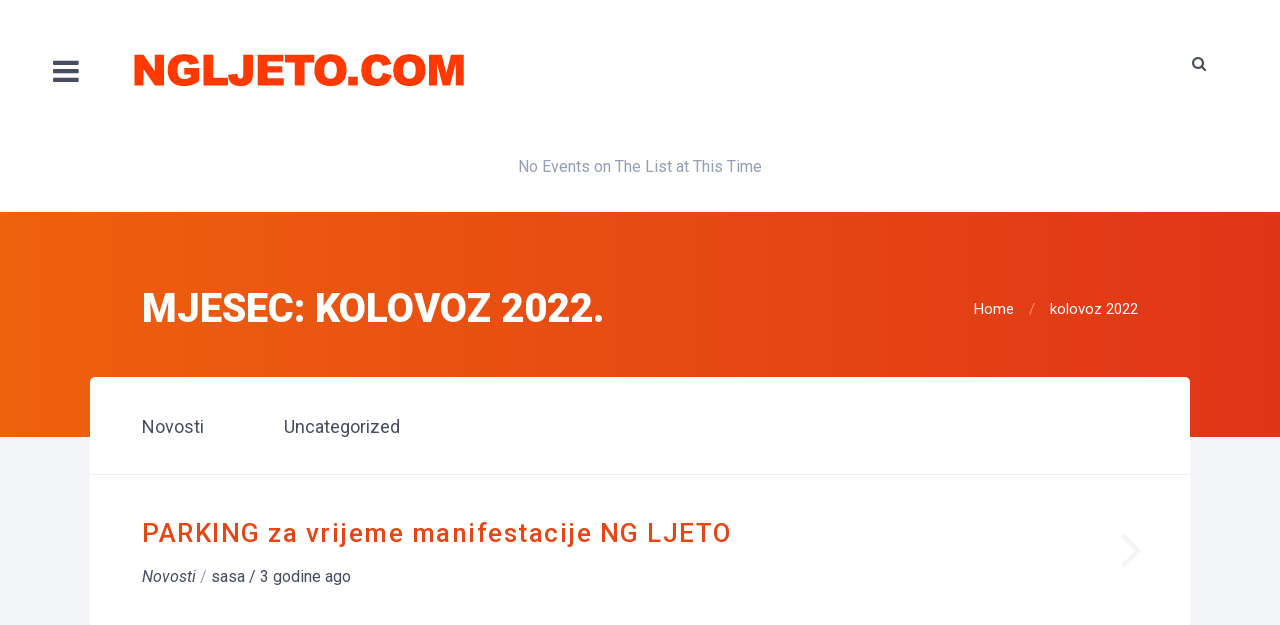

--- FILE ---
content_type: text/html; charset=UTF-8
request_url: https://ngljeto.com/2022/08/
body_size: 10006
content:
<!DOCTYPE HTML>
<html lang="hr">
<head>
    <meta charset="UTF-8">
    <meta name="viewport" content="width=device-width, initial-scale=1">
	<meta name='robots' content='noindex, follow' />
	<style>img:is([sizes="auto" i], [sizes^="auto," i]) { contain-intrinsic-size: 3000px 1500px }</style>
	
	<!-- This site is optimized with the Yoast SEO plugin v25.1 - https://yoast.com/wordpress/plugins/seo/ -->
	<title>kolovoz 2022 - ngljeto.com</title>
	<meta property="og:locale" content="hr_HR" />
	<meta property="og:type" content="website" />
	<meta property="og:title" content="kolovoz 2022 - ngljeto.com" />
	<meta property="og:url" content="https://ngljeto.com/2022/08/" />
	<meta property="og:site_name" content="ngljeto.com" />
	<meta name="twitter:card" content="summary_large_image" />
	<script type="application/ld+json" class="yoast-schema-graph">{"@context":"https://schema.org","@graph":[{"@type":"CollectionPage","@id":"https://ngljeto.com/2022/08/","url":"https://ngljeto.com/2022/08/","name":"kolovoz 2022 - ngljeto.com","isPartOf":{"@id":"https://ngljeto.com/#website"},"primaryImageOfPage":{"@id":"https://ngljeto.com/2022/08/#primaryimage"},"image":{"@id":"https://ngljeto.com/2022/08/#primaryimage"},"thumbnailUrl":"https://ngljeto.com/wp-content/uploads/2022/08/298495926_5648696748495113_4883401699028986279_n.jpg","breadcrumb":{"@id":"https://ngljeto.com/2022/08/#breadcrumb"},"inLanguage":"hr"},{"@type":"ImageObject","inLanguage":"hr","@id":"https://ngljeto.com/2022/08/#primaryimage","url":"https://ngljeto.com/wp-content/uploads/2022/08/298495926_5648696748495113_4883401699028986279_n.jpg","contentUrl":"https://ngljeto.com/wp-content/uploads/2022/08/298495926_5648696748495113_4883401699028986279_n.jpg","width":1600,"height":900},{"@type":"BreadcrumbList","@id":"https://ngljeto.com/2022/08/#breadcrumb","itemListElement":[{"@type":"ListItem","position":1,"name":"Početna stranica","item":"https://ngljeto.com/"},{"@type":"ListItem","position":2,"name":"Arhiva za kolovoz 2022"}]},{"@type":"WebSite","@id":"https://ngljeto.com/#website","url":"https://ngljeto.com/","name":"ngljeto.com","description":"Novogradiško glazbeno ljeto 2022.","potentialAction":[{"@type":"SearchAction","target":{"@type":"EntryPoint","urlTemplate":"https://ngljeto.com/?s={search_term_string}"},"query-input":{"@type":"PropertyValueSpecification","valueRequired":true,"valueName":"search_term_string"}}],"inLanguage":"hr"}]}</script>
	<!-- / Yoast SEO plugin. -->


<link rel='dns-prefetch' href='//use.fontawesome.com' />
<link rel='dns-prefetch' href='//maps.google.com' />
<link rel='dns-prefetch' href='//fonts.googleapis.com' />
<link rel="alternate" type="application/rss+xml" title="ngljeto.com &raquo; Kanal" href="https://ngljeto.com/feed/" />
<link rel="alternate" type="application/rss+xml" title="ngljeto.com &raquo; Kanal komentara" href="https://ngljeto.com/comments/feed/" />
<script type="text/javascript">
/* <![CDATA[ */
window._wpemojiSettings = {"baseUrl":"https:\/\/s.w.org\/images\/core\/emoji\/16.0.1\/72x72\/","ext":".png","svgUrl":"https:\/\/s.w.org\/images\/core\/emoji\/16.0.1\/svg\/","svgExt":".svg","source":{"concatemoji":"https:\/\/ngljeto.com\/wp-includes\/js\/wp-emoji-release.min.js?ver=6.8.3"}};
/*! This file is auto-generated */
!function(s,n){var o,i,e;function c(e){try{var t={supportTests:e,timestamp:(new Date).valueOf()};sessionStorage.setItem(o,JSON.stringify(t))}catch(e){}}function p(e,t,n){e.clearRect(0,0,e.canvas.width,e.canvas.height),e.fillText(t,0,0);var t=new Uint32Array(e.getImageData(0,0,e.canvas.width,e.canvas.height).data),a=(e.clearRect(0,0,e.canvas.width,e.canvas.height),e.fillText(n,0,0),new Uint32Array(e.getImageData(0,0,e.canvas.width,e.canvas.height).data));return t.every(function(e,t){return e===a[t]})}function u(e,t){e.clearRect(0,0,e.canvas.width,e.canvas.height),e.fillText(t,0,0);for(var n=e.getImageData(16,16,1,1),a=0;a<n.data.length;a++)if(0!==n.data[a])return!1;return!0}function f(e,t,n,a){switch(t){case"flag":return n(e,"\ud83c\udff3\ufe0f\u200d\u26a7\ufe0f","\ud83c\udff3\ufe0f\u200b\u26a7\ufe0f")?!1:!n(e,"\ud83c\udde8\ud83c\uddf6","\ud83c\udde8\u200b\ud83c\uddf6")&&!n(e,"\ud83c\udff4\udb40\udc67\udb40\udc62\udb40\udc65\udb40\udc6e\udb40\udc67\udb40\udc7f","\ud83c\udff4\u200b\udb40\udc67\u200b\udb40\udc62\u200b\udb40\udc65\u200b\udb40\udc6e\u200b\udb40\udc67\u200b\udb40\udc7f");case"emoji":return!a(e,"\ud83e\udedf")}return!1}function g(e,t,n,a){var r="undefined"!=typeof WorkerGlobalScope&&self instanceof WorkerGlobalScope?new OffscreenCanvas(300,150):s.createElement("canvas"),o=r.getContext("2d",{willReadFrequently:!0}),i=(o.textBaseline="top",o.font="600 32px Arial",{});return e.forEach(function(e){i[e]=t(o,e,n,a)}),i}function t(e){var t=s.createElement("script");t.src=e,t.defer=!0,s.head.appendChild(t)}"undefined"!=typeof Promise&&(o="wpEmojiSettingsSupports",i=["flag","emoji"],n.supports={everything:!0,everythingExceptFlag:!0},e=new Promise(function(e){s.addEventListener("DOMContentLoaded",e,{once:!0})}),new Promise(function(t){var n=function(){try{var e=JSON.parse(sessionStorage.getItem(o));if("object"==typeof e&&"number"==typeof e.timestamp&&(new Date).valueOf()<e.timestamp+604800&&"object"==typeof e.supportTests)return e.supportTests}catch(e){}return null}();if(!n){if("undefined"!=typeof Worker&&"undefined"!=typeof OffscreenCanvas&&"undefined"!=typeof URL&&URL.createObjectURL&&"undefined"!=typeof Blob)try{var e="postMessage("+g.toString()+"("+[JSON.stringify(i),f.toString(),p.toString(),u.toString()].join(",")+"));",a=new Blob([e],{type:"text/javascript"}),r=new Worker(URL.createObjectURL(a),{name:"wpTestEmojiSupports"});return void(r.onmessage=function(e){c(n=e.data),r.terminate(),t(n)})}catch(e){}c(n=g(i,f,p,u))}t(n)}).then(function(e){for(var t in e)n.supports[t]=e[t],n.supports.everything=n.supports.everything&&n.supports[t],"flag"!==t&&(n.supports.everythingExceptFlag=n.supports.everythingExceptFlag&&n.supports[t]);n.supports.everythingExceptFlag=n.supports.everythingExceptFlag&&!n.supports.flag,n.DOMReady=!1,n.readyCallback=function(){n.DOMReady=!0}}).then(function(){return e}).then(function(){var e;n.supports.everything||(n.readyCallback(),(e=n.source||{}).concatemoji?t(e.concatemoji):e.wpemoji&&e.twemoji&&(t(e.twemoji),t(e.wpemoji)))}))}((window,document),window._wpemojiSettings);
/* ]]> */
</script>
<style id='wp-emoji-styles-inline-css' type='text/css'>

	img.wp-smiley, img.emoji {
		display: inline !important;
		border: none !important;
		box-shadow: none !important;
		height: 1em !important;
		width: 1em !important;
		margin: 0 0.07em !important;
		vertical-align: -0.1em !important;
		background: none !important;
		padding: 0 !important;
	}
</style>
<link rel='stylesheet' id='wp-block-library-css' href='https://ngljeto.com/wp-includes/css/dist/block-library/style.min.css?ver=6.8.3' type='text/css' media='all' />
<style id='classic-theme-styles-inline-css' type='text/css'>
/*! This file is auto-generated */
.wp-block-button__link{color:#fff;background-color:#32373c;border-radius:9999px;box-shadow:none;text-decoration:none;padding:calc(.667em + 2px) calc(1.333em + 2px);font-size:1.125em}.wp-block-file__button{background:#32373c;color:#fff;text-decoration:none}
</style>
<style id='global-styles-inline-css' type='text/css'>
:root{--wp--preset--aspect-ratio--square: 1;--wp--preset--aspect-ratio--4-3: 4/3;--wp--preset--aspect-ratio--3-4: 3/4;--wp--preset--aspect-ratio--3-2: 3/2;--wp--preset--aspect-ratio--2-3: 2/3;--wp--preset--aspect-ratio--16-9: 16/9;--wp--preset--aspect-ratio--9-16: 9/16;--wp--preset--color--black: #000000;--wp--preset--color--cyan-bluish-gray: #abb8c3;--wp--preset--color--white: #ffffff;--wp--preset--color--pale-pink: #f78da7;--wp--preset--color--vivid-red: #cf2e2e;--wp--preset--color--luminous-vivid-orange: #ff6900;--wp--preset--color--luminous-vivid-amber: #fcb900;--wp--preset--color--light-green-cyan: #7bdcb5;--wp--preset--color--vivid-green-cyan: #00d084;--wp--preset--color--pale-cyan-blue: #8ed1fc;--wp--preset--color--vivid-cyan-blue: #0693e3;--wp--preset--color--vivid-purple: #9b51e0;--wp--preset--gradient--vivid-cyan-blue-to-vivid-purple: linear-gradient(135deg,rgba(6,147,227,1) 0%,rgb(155,81,224) 100%);--wp--preset--gradient--light-green-cyan-to-vivid-green-cyan: linear-gradient(135deg,rgb(122,220,180) 0%,rgb(0,208,130) 100%);--wp--preset--gradient--luminous-vivid-amber-to-luminous-vivid-orange: linear-gradient(135deg,rgba(252,185,0,1) 0%,rgba(255,105,0,1) 100%);--wp--preset--gradient--luminous-vivid-orange-to-vivid-red: linear-gradient(135deg,rgba(255,105,0,1) 0%,rgb(207,46,46) 100%);--wp--preset--gradient--very-light-gray-to-cyan-bluish-gray: linear-gradient(135deg,rgb(238,238,238) 0%,rgb(169,184,195) 100%);--wp--preset--gradient--cool-to-warm-spectrum: linear-gradient(135deg,rgb(74,234,220) 0%,rgb(151,120,209) 20%,rgb(207,42,186) 40%,rgb(238,44,130) 60%,rgb(251,105,98) 80%,rgb(254,248,76) 100%);--wp--preset--gradient--blush-light-purple: linear-gradient(135deg,rgb(255,206,236) 0%,rgb(152,150,240) 100%);--wp--preset--gradient--blush-bordeaux: linear-gradient(135deg,rgb(254,205,165) 0%,rgb(254,45,45) 50%,rgb(107,0,62) 100%);--wp--preset--gradient--luminous-dusk: linear-gradient(135deg,rgb(255,203,112) 0%,rgb(199,81,192) 50%,rgb(65,88,208) 100%);--wp--preset--gradient--pale-ocean: linear-gradient(135deg,rgb(255,245,203) 0%,rgb(182,227,212) 50%,rgb(51,167,181) 100%);--wp--preset--gradient--electric-grass: linear-gradient(135deg,rgb(202,248,128) 0%,rgb(113,206,126) 100%);--wp--preset--gradient--midnight: linear-gradient(135deg,rgb(2,3,129) 0%,rgb(40,116,252) 100%);--wp--preset--font-size--small: 13px;--wp--preset--font-size--medium: 20px;--wp--preset--font-size--large: 36px;--wp--preset--font-size--x-large: 42px;--wp--preset--spacing--20: 0.44rem;--wp--preset--spacing--30: 0.67rem;--wp--preset--spacing--40: 1rem;--wp--preset--spacing--50: 1.5rem;--wp--preset--spacing--60: 2.25rem;--wp--preset--spacing--70: 3.38rem;--wp--preset--spacing--80: 5.06rem;--wp--preset--shadow--natural: 6px 6px 9px rgba(0, 0, 0, 0.2);--wp--preset--shadow--deep: 12px 12px 50px rgba(0, 0, 0, 0.4);--wp--preset--shadow--sharp: 6px 6px 0px rgba(0, 0, 0, 0.2);--wp--preset--shadow--outlined: 6px 6px 0px -3px rgba(255, 255, 255, 1), 6px 6px rgba(0, 0, 0, 1);--wp--preset--shadow--crisp: 6px 6px 0px rgba(0, 0, 0, 1);}:where(.is-layout-flex){gap: 0.5em;}:where(.is-layout-grid){gap: 0.5em;}body .is-layout-flex{display: flex;}.is-layout-flex{flex-wrap: wrap;align-items: center;}.is-layout-flex > :is(*, div){margin: 0;}body .is-layout-grid{display: grid;}.is-layout-grid > :is(*, div){margin: 0;}:where(.wp-block-columns.is-layout-flex){gap: 2em;}:where(.wp-block-columns.is-layout-grid){gap: 2em;}:where(.wp-block-post-template.is-layout-flex){gap: 1.25em;}:where(.wp-block-post-template.is-layout-grid){gap: 1.25em;}.has-black-color{color: var(--wp--preset--color--black) !important;}.has-cyan-bluish-gray-color{color: var(--wp--preset--color--cyan-bluish-gray) !important;}.has-white-color{color: var(--wp--preset--color--white) !important;}.has-pale-pink-color{color: var(--wp--preset--color--pale-pink) !important;}.has-vivid-red-color{color: var(--wp--preset--color--vivid-red) !important;}.has-luminous-vivid-orange-color{color: var(--wp--preset--color--luminous-vivid-orange) !important;}.has-luminous-vivid-amber-color{color: var(--wp--preset--color--luminous-vivid-amber) !important;}.has-light-green-cyan-color{color: var(--wp--preset--color--light-green-cyan) !important;}.has-vivid-green-cyan-color{color: var(--wp--preset--color--vivid-green-cyan) !important;}.has-pale-cyan-blue-color{color: var(--wp--preset--color--pale-cyan-blue) !important;}.has-vivid-cyan-blue-color{color: var(--wp--preset--color--vivid-cyan-blue) !important;}.has-vivid-purple-color{color: var(--wp--preset--color--vivid-purple) !important;}.has-black-background-color{background-color: var(--wp--preset--color--black) !important;}.has-cyan-bluish-gray-background-color{background-color: var(--wp--preset--color--cyan-bluish-gray) !important;}.has-white-background-color{background-color: var(--wp--preset--color--white) !important;}.has-pale-pink-background-color{background-color: var(--wp--preset--color--pale-pink) !important;}.has-vivid-red-background-color{background-color: var(--wp--preset--color--vivid-red) !important;}.has-luminous-vivid-orange-background-color{background-color: var(--wp--preset--color--luminous-vivid-orange) !important;}.has-luminous-vivid-amber-background-color{background-color: var(--wp--preset--color--luminous-vivid-amber) !important;}.has-light-green-cyan-background-color{background-color: var(--wp--preset--color--light-green-cyan) !important;}.has-vivid-green-cyan-background-color{background-color: var(--wp--preset--color--vivid-green-cyan) !important;}.has-pale-cyan-blue-background-color{background-color: var(--wp--preset--color--pale-cyan-blue) !important;}.has-vivid-cyan-blue-background-color{background-color: var(--wp--preset--color--vivid-cyan-blue) !important;}.has-vivid-purple-background-color{background-color: var(--wp--preset--color--vivid-purple) !important;}.has-black-border-color{border-color: var(--wp--preset--color--black) !important;}.has-cyan-bluish-gray-border-color{border-color: var(--wp--preset--color--cyan-bluish-gray) !important;}.has-white-border-color{border-color: var(--wp--preset--color--white) !important;}.has-pale-pink-border-color{border-color: var(--wp--preset--color--pale-pink) !important;}.has-vivid-red-border-color{border-color: var(--wp--preset--color--vivid-red) !important;}.has-luminous-vivid-orange-border-color{border-color: var(--wp--preset--color--luminous-vivid-orange) !important;}.has-luminous-vivid-amber-border-color{border-color: var(--wp--preset--color--luminous-vivid-amber) !important;}.has-light-green-cyan-border-color{border-color: var(--wp--preset--color--light-green-cyan) !important;}.has-vivid-green-cyan-border-color{border-color: var(--wp--preset--color--vivid-green-cyan) !important;}.has-pale-cyan-blue-border-color{border-color: var(--wp--preset--color--pale-cyan-blue) !important;}.has-vivid-cyan-blue-border-color{border-color: var(--wp--preset--color--vivid-cyan-blue) !important;}.has-vivid-purple-border-color{border-color: var(--wp--preset--color--vivid-purple) !important;}.has-vivid-cyan-blue-to-vivid-purple-gradient-background{background: var(--wp--preset--gradient--vivid-cyan-blue-to-vivid-purple) !important;}.has-light-green-cyan-to-vivid-green-cyan-gradient-background{background: var(--wp--preset--gradient--light-green-cyan-to-vivid-green-cyan) !important;}.has-luminous-vivid-amber-to-luminous-vivid-orange-gradient-background{background: var(--wp--preset--gradient--luminous-vivid-amber-to-luminous-vivid-orange) !important;}.has-luminous-vivid-orange-to-vivid-red-gradient-background{background: var(--wp--preset--gradient--luminous-vivid-orange-to-vivid-red) !important;}.has-very-light-gray-to-cyan-bluish-gray-gradient-background{background: var(--wp--preset--gradient--very-light-gray-to-cyan-bluish-gray) !important;}.has-cool-to-warm-spectrum-gradient-background{background: var(--wp--preset--gradient--cool-to-warm-spectrum) !important;}.has-blush-light-purple-gradient-background{background: var(--wp--preset--gradient--blush-light-purple) !important;}.has-blush-bordeaux-gradient-background{background: var(--wp--preset--gradient--blush-bordeaux) !important;}.has-luminous-dusk-gradient-background{background: var(--wp--preset--gradient--luminous-dusk) !important;}.has-pale-ocean-gradient-background{background: var(--wp--preset--gradient--pale-ocean) !important;}.has-electric-grass-gradient-background{background: var(--wp--preset--gradient--electric-grass) !important;}.has-midnight-gradient-background{background: var(--wp--preset--gradient--midnight) !important;}.has-small-font-size{font-size: var(--wp--preset--font-size--small) !important;}.has-medium-font-size{font-size: var(--wp--preset--font-size--medium) !important;}.has-large-font-size{font-size: var(--wp--preset--font-size--large) !important;}.has-x-large-font-size{font-size: var(--wp--preset--font-size--x-large) !important;}
:where(.wp-block-post-template.is-layout-flex){gap: 1.25em;}:where(.wp-block-post-template.is-layout-grid){gap: 1.25em;}
:where(.wp-block-columns.is-layout-flex){gap: 2em;}:where(.wp-block-columns.is-layout-grid){gap: 2em;}
:root :where(.wp-block-pullquote){font-size: 1.5em;line-height: 1.6;}
</style>
<link rel='stylesheet' id='contact-form-7-css' href='https://ngljeto.com/wp-content/plugins/contact-form-7/includes/css/styles.css?ver=6.0.6' type='text/css' media='all' />
<link rel='stylesheet' id='fancybox-css' href='https://ngljeto.com/wp-content/plugins/facebook-photo-fetcher/fancybox/jquery.fancybox.min.css?ver=2.1.7' type='text/css' media='all' />
<link rel='stylesheet' id='fpf-css' href='https://ngljeto.com/wp-content/plugins/facebook-photo-fetcher/style.css?ver=3.0.4' type='text/css' media='all' />
<link rel='stylesheet' id='cff-css' href='https://ngljeto.com/wp-content/plugins/custom-facebook-feed-pro/assets/css/cff-style.min.css?ver=4.7.1' type='text/css' media='all' />
<link rel='stylesheet' id='evcal_google_fonts-css' href='//fonts.googleapis.com/css?family=Oswald%3A400%2C300%7COpen+Sans%3A700%2C400%2C400i%7CRoboto%3A700%2C400&#038;ver=6.8.3' type='text/css' media='screen' />
<link rel='stylesheet' id='evcal_cal_default-css' href='//ngljeto.com/wp-content/plugins/eventON/assets/css/eventon_styles.css?ver=2.5.4' type='text/css' media='all' />
<link rel='stylesheet' id='evo_font_icons-css' href='//ngljeto.com/wp-content/plugins/eventON/assets/fonts/font-awesome.css?ver=2.5.4' type='text/css' media='all' />
<link rel='stylesheet' id='eventon_dynamic_styles-css' href='//ngljeto.com/wp-content/plugins/eventON/assets/css/eventon_dynamic_styles.css?ver=6.8.3' type='text/css' media='all' />
<link rel='stylesheet' id='evo_fc_styles-css' href='https://ngljeto.com/wp-content/plugins/eventon-full-cal/assets/fc_styles.css?ver=6.8.3' type='text/css' media='all' />
<link rel='stylesheet' id='unity-style-css' href='https://ngljeto.com/wp-content/themes/unity/style.css?ver=6.8.3' type='text/css' media='all' />
<link rel='stylesheet' id='unity-main-css' href='https://ngljeto.com/wp-content/themes/unity/css/main.css?ver=6.8.3' type='text/css' media='all' />
<link rel='stylesheet' id='jquery-mCustomScrollbar-css' href='https://ngljeto.com/wp-content/themes/unity/css/jquery.mCustomScrollbar.css?ver=6.8.3' type='text/css' media='all' />
<link rel='stylesheet' id='unity-fonts-google-Roboto-css' href='//fonts.googleapis.com/css?family=Roboto%3A400%2C100italic%2C100%2C300%2C300italic%2C400italic%2C500%2C500italic%2C700%2C700italic%2C900%2C900italic&#038;ver=6.8.3' type='text/css' media='all' />
<link rel='stylesheet' id='unity-fonts-google-Montserrat-css' href='//fonts.googleapis.com/css?family=Montserrat%3A400%2C700&#038;ver=6.8.3' type='text/css' media='all' />
<link rel='stylesheet' id='unity-fonts-google-Dancing+Script-css' href='//fonts.googleapis.com/css?family=Dancing+Script%3A400%2C700&#038;ver=6.8.3' type='text/css' media='all' />
<link rel='stylesheet' id='unity-fonts-google-Great+Vibes-css' href='//fonts.googleapis.com/css?family=Great+Vibes&#038;ver=6.8.3' type='text/css' media='all' />
<link rel='stylesheet' id='unity-fonts-google-Tangerine:400,700-css' href='//fonts.googleapis.com/css?family=Tangerine%3A400%2C700&#038;ver=6.8.3' type='text/css' media='all' />
<link rel='stylesheet' id='unity-style-new-colors-css' href='https://ngljeto.comhttpss://ngljeto.com/wp-content/uploads/style.css?ver=6.8.3' type='text/css' media='all' />
<script type="text/javascript" src="https://ngljeto.com/wp-includes/js/jquery/jquery.min.js?ver=3.7.1" id="jquery-core-js"></script>
<script type="text/javascript" src="https://ngljeto.com/wp-includes/js/jquery/jquery-migrate.min.js?ver=3.4.1" id="jquery-migrate-js"></script>
<link rel="https://api.w.org/" href="https://ngljeto.com/wp-json/" /><link rel="EditURI" type="application/rsd+xml" title="RSD" href="https://ngljeto.com/xmlrpc.php?rsd" />
<meta name="generator" content="WordPress 6.8.3" />
<!-- Custom Facebook Feed JS vars -->
<script type="text/javascript">
var cffsiteurl = "https://ngljeto.com/wp-content/plugins";
var cffajaxurl = "https://ngljeto.com/wp-admin/admin-ajax.php";


var cfflinkhashtags = "false";
</script>
<style type="text/css" id="simple-css-output">.select-holder { display: none;}.single-blog .meta { display: none !important;}.logo { margin: 15px 88px 0 0; width: 600px; font-size: 2.7rem; line-height: 1.25; color: #FF3B00; text-transform: uppercase; font-weight: bold;}.ajde_evcal_calendar .calendar_header { min-height: 37px; padding: 0px; margin: 5px 0 4px; position: relative; -webkit-box-sizing: border-box; -moz-box-sizing: border-box; box-sizing: border-box; display: none;}.eventon_sorting_section { margin: 5px 0; padding: 0px 0 7px; border-top: 1px solid #F0F0F0; border-bottom: 1px solid #F0F0F0; display: none !important;}.ajde_evcal_calendar.boxy .eventon_list_event, .ajde_evcal_calendar.boxy .evoShow_more_events {height: auto;}</style>

<!-- EventON Version -->
<meta name="generator" content="EventON 2.5.4" />

<meta name="generator" content="Powered by WPBakery Page Builder - drag and drop page builder for WordPress."/>
<link rel="icon" href="https://ngljeto.com/wp-content/uploads/2017/06/cropped-18485720_1539450002753162_8813143353278073776_n-1-32x32.jpg" sizes="32x32" />
<link rel="icon" href="https://ngljeto.com/wp-content/uploads/2017/06/cropped-18485720_1539450002753162_8813143353278073776_n-1-192x192.jpg" sizes="192x192" />
<link rel="apple-touch-icon" href="https://ngljeto.com/wp-content/uploads/2017/06/cropped-18485720_1539450002753162_8813143353278073776_n-1-180x180.jpg" />
<meta name="msapplication-TileImage" content="https://ngljeto.com/wp-content/uploads/2017/06/cropped-18485720_1539450002753162_8813143353278073776_n-1-270x270.jpg" />
<noscript><style> .wpb_animate_when_almost_visible { opacity: 1; }</style></noscript></head>
<body class="archive date wp-theme-unity disable_s wpb-js-composer js-comp-ver-6.3.0 vc_responsive" >
<!-- Navigation -->
<div class="du font_bg"></div>
<div id="sidebar-wrapper" class="mCustomScrollbar" data-mcs-theme="minimal-dark">
    <a id="menu-close" href="#" class="btn btn-light btn-lg pull-right toggle"><i class="fa fa-times"></i></a>
    <div id='cssmenu'>
		<ul id="menu-glavni-izbornik" class=" "><li id="menu-item-1932" class="menu-item menu-item-type-post_type menu-item-object-page menu-item-home menu-item-1932"><a href="https://ngljeto.com/">Naslovna</a></li>
<li id="menu-item-1935" class="menu-item menu-item-type-post_type menu-item-object-page menu-item-has-children menu-item-1935"><a href="https://ngljeto.com/program/">Program</a>
<ul class="sub-menu">
	<li id="menu-item-1934" class="menu-item menu-item-type-post_type menu-item-object-page menu-item-1934"><a href="https://ngljeto.com/povijest/">Povijest</a></li>
</ul>
</li>
<li id="menu-item-1933" class="menu-item menu-item-type-post_type menu-item-object-page current_page_parent menu-item-1933"><a href="https://ngljeto.com/vijesti/">Vijesti</a></li>
<li id="menu-item-1937" class="menu-item menu-item-type-post_type menu-item-object-page menu-item-1937"><a href="https://ngljeto.com/foto-galerija/">Foto</a></li>
<li id="menu-item-2095" class="menu-item menu-item-type-post_type menu-item-object-page menu-item-2095"><a href="https://ngljeto.com/sponzori/">Sponzori</a></li>
<li id="menu-item-2094" class="menu-item menu-item-type-post_type menu-item-object-page menu-item-2094"><a href="https://ngljeto.com/kontakt/">Kontakt</a></li>
</ul>    </div>
</div>
<div id="wrapper">
    <header id="header">
		            <a id="menu-toggle" href="#" class="btn btn-dark btn-lg toggle">
                <i class="fa fa-bars"></i>
            </a>
		        <a href="https://ngljeto.com/" class="logo">

			                <img src="https://ngljeto.com/wp-content/uploads/2017/07/NGLJ.png" alt="ngljeto.com"
                     title="ngljeto.com">
			
        </a>
        <a href="#" class="menu-opener"><span></span></a>

        <div class="menu-slide">
			                <div class="select-holder">
                    <select class="location-select">

						
                                <option                                         value="https://ngljeto.com/product-city/new-york/"> New York</option>

								
                    </select>
                </div>
				

			<div class="search-block">
        <a href="#" class="btn search-opener"><i class="fa fa-search"></i></a>
        <form  class="search-slide" action=" https://ngljeto.com" method="get">
            <input type="search"  placeholder="Search..." class="form-control" id="s"  value="" name="s" title="Search for:">
            <i class="fa fa-close"></i>
        </form>
    </div>



        </div>
        <div class="shedule">

No Events on The List at This Time<div id='evcal_calendar_248' class='ajde_evcal_calendar boxy ul box_3' ><div class='evo-data' data-cyear="2026" data-cmonth="1" data-runajax="1" data-evc_open="0" data-cal_ver="2.5.4" data-mapscroll="true" data-mapformat="roadmap" data-mapzoom="14" data-mapiconurl="" data-ev_cnt="3" data-show_limit="no" data-tiles="yes" data-sort_by="sort_date" data-filters_on="false" data-range_start="0" data-range_end="0" data-send_unix="0" data-ux_val="0" data-accord="0" data-rtl="no"  ></div><div id='evcal_head' class='calendar_header ' ><div class='evo_cal_above'><span class='evo-gototoday-btn' style='display:none' data-mo='1' data-yr='2026' data-dy=''>Trenutni mjesec</span></div><div class='evo_cal_above_content'></div><div class='cal_arguments' style='display:none' data-hide_past="no" data-show_et_ft_img="no" data-event_order="ASC" data-ft_event_priority="yes" data-lang="L1" data-month_incre="0" data-only_ft="no" data-evc_open="no" data-show_limit="no" data-etc_override="no" data-show_limit_redir="0" data-tiles="yes" data-tile_height="0" data-tile_bg="0" data-tile_count="3" data-tile_style="0" data-s="" data-members_only="no" data-ux_val="0" data-show_limit_ajax="no" data-show_limit_paged="1" ></div><div class='clear'></div></div><p class='evo_list_noevents'></p><div class='clear'></div></div><!-- ajde_evcal_calendar-->

        </div>
    </header>

<div class="page-heading">
	<div class="container">
		<h1>Mjesec: <span>kolovoz 2022.</span></h1>


		<ul class="breadcrumbs">
			<li><a href="https://ngljeto.com"> Home				</a></li>
							<li class="active">
					<a href="#"> kolovoz 2022</a></li>
					</ul>




	</div>
</div>


<!-- Content -->
<main id="main">
	<div class="container">
		<div class="blog">


			<div class="filters">
										<a href="https://ngljeto.com/category/novosti/" >  Novosti </a>

												<a href="https://ngljeto.com/category/uncategorized/" >  Uncategorized </a>

						
			</div>

			<div class="place_li_cont">
				<div class="b-grid">
					<div class="b-grid-sizer"></div>

											
    <div class="b-grid-item">
        <div class="post event-item  post-2325 type-post status-publish format-standard has-post-thumbnail hentry category-novosti">
            <div class="frame">
                <h2><a href="https://ngljeto.com/parking-za-vrijeme-manifestacije-ng-ljeto/">PARKING za vrijeme manifestacije NG LJETO</a></h2>
				
                <span class="meta">
            <a href="https://ngljeto.com/category/novosti/ ">
                <i>Novosti</i> </a>
			 /
                                <a href="https://ngljeto.com/author/sasa/">
                    sasa</a>
                    <a href="https://ngljeto.com/parking-za-vrijeme-manifestacije-ng-ljeto/">
                     / 3 godine ago</a>
                </span>
            </div>
            <a href="https://ngljeto.com/parking-za-vrijeme-manifestacije-ng-ljeto/" class="more"><i class="fa fa-angle-right"></i></a>
        </div>

    </div>



										</div>


			</div>
				</div>
</main>

<!-- Footer -->







<!-- Footer -->

<footer id="footer">

	<div class="container">

		

					<div class="right">
				

    <a href="http://mediain.hr"   id="subscribe"         class="btn ">Developed by: mediain.hr</a>


	
			</div>

				</div>
</footer>

<div class="modal fade" id="subscribe-popup" tabindex="-1" role="dialog" aria-labelledby="myModalLabel" >
                    <div class="modal-dialog" role="document">
                        <div class="modal-content">
                            <div class="modal-header">
                                <button type="button" class="close" data-dismiss="modal" aria-label="Close"><span aria-hidden="true">×</span></button>

                            </div>
                            <div class="modal-body">

                                <form onsubmit="return false"  action="#" method="post"  id="loginform">
																			<h1>Get Free Email Updates </h1>
	<div class="modal-subscibe">
																			<input type="text" name="email" value="" class="subscribe">
																			<button type="submit" class="regb unity_subscribe_btn btn btn-primary more">SUBSCRIBE </button>
																		</div>

                                </form>



                            </div>
                            <div class="modal-footer">
                            </div>
                        </div>
                    </div>
                </div>
<div class="popup-overlay">
	
</div>
</div>

<script type="speculationrules">
{"prefetch":[{"source":"document","where":{"and":[{"href_matches":"\/*"},{"not":{"href_matches":["\/wp-*.php","\/wp-admin\/*","\/wp-content\/uploads\/*","\/wp-content\/*","\/wp-content\/plugins\/*","\/wp-content\/themes\/unity\/*","\/*\\?(.+)"]}},{"not":{"selector_matches":"a[rel~=\"nofollow\"]"}},{"not":{"selector_matches":".no-prefetch, .no-prefetch a"}}]},"eagerness":"conservative"}]}
</script>
		<script type="text/javascript">
		/*<![CDATA[*/
		var gmapstyles = '[{"featureType":"all","elementType":"geometry","stylers":[{"color":"#e5ba63"}]},{"featureType":"all","elementType":"labels.text.fill","stylers":[{"gamma":0.01},{"lightness":20}]},{"featureType":"all","elementType":"labels.text.stroke","stylers":[{"saturation":-31},{"lightness":-33},{"weight":2},{"gamma":0.8}]},{"featureType":"all","elementType":"labels.icon","stylers":[{"visibility":"off"}]},{"featureType":"landscape","elementType":"geometry","stylers":[{"lightness":30},{"saturation":30}]},{"featureType":"landscape.man_made","elementType":"geometry.fill","stylers":[{"saturation":"5"},{"lightness":"55"}]},{"featureType":"landscape.natural.landcover","elementType":"geometry.fill","stylers":[{"lightness":"42"}]},{"featureType":"landscape.natural.terrain","elementType":"geometry.fill","stylers":[{"lightness":"37"}]},{"featureType":"poi","elementType":"geometry","stylers":[{"saturation":20}]},{"featureType":"poi.attraction","elementType":"geometry.fill","stylers":[{"lightness":"38"}]},{"featureType":"poi.business","elementType":"geometry.fill","stylers":[{"lightness":"41"}]},{"featureType":"poi.government","elementType":"geometry.fill","stylers":[{"lightness":"39"}]},{"featureType":"poi.medical","elementType":"geometry.fill","stylers":[{"lightness":"40"}]},{"featureType":"poi.park","elementType":"geometry","stylers":[{"lightness":20},{"saturation":-20}]},{"featureType":"poi.park","elementType":"geometry.fill","stylers":[{"color":"#818b5f"},{"lightness":"39"},{"saturation":"19"}]},{"featureType":"poi.place_of_worship","elementType":"geometry.fill","stylers":[{"lightness":"40"}]},{"featureType":"poi.school","elementType":"geometry.fill","stylers":[{"lightness":"40"}]},{"featureType":"poi.sports_complex","elementType":"geometry.fill","stylers":[{"lightness":"40"}]},{"featureType":"road","elementType":"geometry","stylers":[{"lightness":10},{"saturation":-30}]},{"featureType":"road","elementType":"geometry.stroke","stylers":[{"saturation":25},{"lightness":25}]},{"featureType":"transit.station","elementType":"geometry.fill","stylers":[{"lightness":"41"}]},{"featureType":"water","elementType":"all","stylers":[{"lightness":-20}]},{"featureType":"water","elementType":"geometry.fill","stylers":[{"gamma":"1.10"},{"hue":"#00ff97"},{"saturation":"-82"},{"lightness":"40"}]}]';
		/* ]]> */
		</script>		
		<div class='evo_lightboxes'>					<div class='evo_lightbox eventcard eventon_events_list' id=''>
						<div class="evo_content_in">													
							<div class="evo_content_inin">
								<div class="evo_lightbox_content">
									<a class='evolbclose '>X</a>
									<div class='evo_lightbox_body eventon_list_event evo_pop_body evcal_eventcard'></div>
								</div>
							</div>							
						</div>
					</div>
					</div><script type="text/javascript" src="https://ngljeto.com/wp-includes/js/dist/hooks.min.js?ver=4d63a3d491d11ffd8ac6" id="wp-hooks-js"></script>
<script type="text/javascript" src="https://ngljeto.com/wp-includes/js/dist/i18n.min.js?ver=5e580eb46a90c2b997e6" id="wp-i18n-js"></script>
<script type="text/javascript" id="wp-i18n-js-after">
/* <![CDATA[ */
wp.i18n.setLocaleData( { 'text direction\u0004ltr': [ 'ltr' ] } );
/* ]]> */
</script>
<script type="text/javascript" src="https://ngljeto.com/wp-content/plugins/contact-form-7/includes/swv/js/index.js?ver=6.0.6" id="swv-js"></script>
<script type="text/javascript" id="contact-form-7-js-translations">
/* <![CDATA[ */
( function( domain, translations ) {
	var localeData = translations.locale_data[ domain ] || translations.locale_data.messages;
	localeData[""].domain = domain;
	wp.i18n.setLocaleData( localeData, domain );
} )( "contact-form-7", {"translation-revision-date":"2025-06-07 04:42:43+0000","generator":"GlotPress\/4.0.1","domain":"messages","locale_data":{"messages":{"":{"domain":"messages","plural-forms":"nplurals=3; plural=(n % 10 == 1 && n % 100 != 11) ? 0 : ((n % 10 >= 2 && n % 10 <= 4 && (n % 100 < 12 || n % 100 > 14)) ? 1 : 2);","lang":"hr"},"This contact form is placed in the wrong place.":["Ovaj obrazac za kontaktiranje postavljen je na krivo mjesto."],"Error:":["Gre\u0161ka:"]}},"comment":{"reference":"includes\/js\/index.js"}} );
/* ]]> */
</script>
<script type="text/javascript" id="contact-form-7-js-before">
/* <![CDATA[ */
var wpcf7 = {
    "api": {
        "root": "https:\/\/ngljeto.com\/wp-json\/",
        "namespace": "contact-form-7\/v1"
    }
};
/* ]]> */
</script>
<script type="text/javascript" src="https://ngljeto.com/wp-content/plugins/contact-form-7/includes/js/index.js?ver=6.0.6" id="contact-form-7-js"></script>
<script type="text/javascript" src="https://ngljeto.com/wp-content/plugins/facebook-photo-fetcher/fancybox/jquery.fancybox.min.js?ver=2.1.7" id="fancybox-js"></script>
<script type="text/javascript" id="cffscripts-js-extra">
/* <![CDATA[ */
var cffOptions = {"placeholder":"https:\/\/ngljeto.com\/wp-content\/plugins\/custom-facebook-feed-pro\/assets\/img\/placeholder.png","resized_url":"https:\/\/ngljeto.com\/wp-content\/uploads\/sb-facebook-feed-images\/","nonce":"d64d33d6bd"};
/* ]]> */
</script>
<script type="text/javascript" src="https://ngljeto.com/wp-content/plugins/custom-facebook-feed-pro/assets/js/cff-scripts.min.js?ver=4.7.1" id="cffscripts-js"></script>
<script type="text/javascript" src="https://ngljeto.com/wp-includes/js/jquery/ui/core.min.js?ver=1.13.3" id="jquery-ui-core-js"></script>
<script type="text/javascript" src="https://ngljeto.com/wp-includes/js/jquery/ui/datepicker.min.js?ver=1.13.3" id="jquery-ui-datepicker-js"></script>
<script type="text/javascript" id="jquery-ui-datepicker-js-after">
/* <![CDATA[ */
jQuery(function(jQuery){jQuery.datepicker.setDefaults({"closeText":"Zatvori","currentText":"Danas","monthNames":["sije\u010danj","velja\u010da","o\u017eujak","travanj","svibanj","lipanj","srpanj","kolovoz","rujan","listopad","studeni","prosinac"],"monthNamesShort":["sij","velj","o\u017eu","tra","svi","lip","srp","kol","ruj","lis","stu","pro"],"nextText":"Sljede\u0107e","prevText":"Prethodno","dayNames":["Nedjelja","Ponedjeljak","Utorak","Srijeda","\u010cetvrtak","Petak","Subota"],"dayNamesShort":["Ned","Pon","Uto","Sri","\u010cet","Pet","Sub"],"dayNamesMin":["N","P","U","S","\u010c","P","S"],"dateFormat":"dd\/mm\/yy","firstDay":1,"isRTL":false});});
/* ]]> */
</script>
<script type="text/javascript" id="unity-main-js-extra">
/* <![CDATA[ */
var unity_obj = {"ajaxurl":"https:\/\/ngljeto.com\/wp-admin\/admin-ajax.php","theme_url":"https:\/\/ngljeto.com\/wp-content\/themes\/unity","tag":"","year":"2022","monthnum":"08","day":"","s":"","max_num_pages":"1","cat":"0"};
/* ]]> */
</script>
<script type="text/javascript" src="https://ngljeto.com/wp-content/themes/unity/js/main.js?ver=1" id="unity-main-js"></script>
<script type="text/javascript" id="unity-main-js-after">
/* <![CDATA[ */
  
     
     // alert(typeof initialize_map == "undefined");
      if(typeof initialize_map == "undefined" ){
        function initialize_map() {
            
        }
    }
/* ]]> */
</script>
<script type="text/javascript" src="https://ngljeto.com/wp-content/themes/unity/js/custom.js?ver=1" id="unity-custom-js"></script>
<script type="text/javascript" src="https://ngljeto.com/wp-content/themes/unity/js/jquery.mCustomScrollbar.concat.min.js?ver=1" id="mCustomScrollbar.concat-js"></script>
<script type="text/javascript" src="https://ngljeto.com/wp-content/themes/unity/js/interface.js?ver=1" id="unity-interface-js"></script>
<script type="text/javascript" src="https://use.fontawesome.com/3272ab6501.js?ver=1" id="fontawesome-js"></script>
<script type="text/javascript" src="http://maps.google.com/maps/api/js?key=AIzaSyAQ0FBrS86laigd1gOb6NniK5MkwRZAZ5k&amp;libraries=places&amp;callback=initialize_map&amp;ver=1" id="maps-google-js"></script>
<script type="text/javascript" src="//ngljeto.com/wp-content/plugins/eventON/assets/js/eventon_functions.js?ver=2.5.4" id="evcal_functions-js"></script>
<script type="text/javascript" src="//ngljeto.com/wp-content/plugins/eventON/assets/js/jquery.mobile.min.js?ver=2.5.4" id="evo_mobile-js"></script>
<script type="text/javascript" src="//ngljeto.com/wp-content/plugins/eventON/assets/js/jquery.mousewheel.min.js?ver=2.5.4" id="evo_mouse-js"></script>
<script type="text/javascript" id="evcal_ajax_handle-js-extra">
/* <![CDATA[ */
var the_ajax_script = {"ajaxurl":"https:\/\/ngljeto.com\/wp-admin\/admin-ajax.php","postnonce":"5637d6017f"};
/* ]]> */
</script>
<script type="text/javascript" src="//ngljeto.com/wp-content/plugins/eventON/assets/js/eventon_script.js?ver=2.5.4" id="evcal_ajax_handle-js"></script>
<script type="text/javascript" src="https://maps.googleapis.com/maps/api/js?key=+AIzaSyA6vOctPqkfPeWeKoF2MdW3qsHyB39GzqY+&amp;ver=1.0" id="evcal_gmaps-js"></script>
<script type="text/javascript" src="//ngljeto.com/wp-content/plugins/eventON/assets/js/maps/eventon_gen_maps.js?ver=2.5.4" id="eventon_gmaps-js"></script>
<script type="text/javascript" src="//ngljeto.com/wp-content/plugins/eventON/assets/js/maps/eventon_init_gmap.js?ver=1.0" id="eventon_init_gmaps-js"></script>
</body>
</html>


--- FILE ---
content_type: text/css
request_url: https://ngljeto.com/wp-content/themes/unity/css/main.css?ver=6.8.3
body_size: 33259
content:
/*!
 * Bootstrap v4.0.0-alpha.2 (http://getbootstrap.com)
 * Copyright 2011-2015 Twitter, Inc.
 * Licensed under MIT (https://github.com/twbs/bootstrap/blob/master/LICENSE)
 */

/*! normalize.css v3.0.3 | MIT License | github.com/necolas/normalize.css */

html {
	font-family: sans-serif;
	-ms-text-size-adjust: 100%;
	-webkit-text-size-adjust: 100%;
}

body {
	margin: 0;
}

article,
aside,
details,
figcaption,
figure,
footer,
header,
hgroup,
main,
menu,
nav,
section,
summary {
	display: block;
}

audio,
canvas,
progress,
video {
	display: inline-block;
	vertical-align: baseline;
}

audio:not([controls]) {
	display: none;
	height: 0;
}

[hidden],
template {
	display: none;
}

a {
	background-color: transparent;
}

a:active {
	outline: 0;
}

a:hover {
	outline: 0;
}

abbr[title] {
	border-bottom: 1px dotted;
}

b,
strong {
	font-weight: bold;
}

dfn {
	font-style: italic;
}

h1 {
	font-size: 2em;
	margin: .67em 0;
}

mark {
	background: #ff0;
	color: #000;
}

small {
	font-size: 80%;
}

sub,
sup {
	font-size: 75%;
	line-height: 0;
	position: relative;
	vertical-align: baseline;
}

sup {
	top: -.5em;
}

sub {
	bottom: -.25em;
}

img {
	border: 0;
}
img.alignnone {
	height: auto;
}

svg:not(:root) {
	overflow: hidden;
}

figure {
	margin: 1em 40px;
}

hr {
	box-sizing: content-box;
	height: 0;
}

pre {
	overflow: auto;
}

code,
kbd,
pre,
samp {
	font-family: monospace, monospace;
	font-size: 1em;
}

button,
input,
optgroup,
select,
textarea {
	color: inherit;
	font: inherit;
	margin: 0;
}

button {
	overflow: visible;
}

button,
select {
	text-transform: none;
}

button,
html input[type="button"],
input[type="reset"],
input[type="submit"] {
	-webkit-appearance: button;
	cursor: pointer;
}

button[disabled],
html input[disabled] {
	cursor: default;
}

button::-moz-focus-inner,
input::-moz-focus-inner {
	border: 0;
	padding: 0;
}

input {
	line-height: normal;
}

input[type="checkbox"],
input[type="radio"] {
	box-sizing: border-box;
	padding: 0;
}

input[type="number"]::-webkit-inner-spin-button,
input[type="number"]::-webkit-outer-spin-button {
	height: auto;
}

input[type="search"] {
	-webkit-appearance: textfield;
	box-sizing: content-box;
}

input[type="search"]::-webkit-search-cancel-button,
input[type="search"]::-webkit-search-decoration {
	-webkit-appearance: none;
}

fieldset {
	border: 1px solid #c0c0c0;
	margin: 0 2px;
	padding: .35em .625em .75em;
}

legend {
	border: 0;
	padding: 0;
}

textarea {
	overflow: auto;
}

optgroup {
	font-weight: bold;
}

table {
	border-collapse: collapse;
	border-spacing: 0;
}

td,
th {
	padding: 0;
}

html {
	box-sizing: border-box;
}

*,
*::before,
*::after {
	box-sizing: inherit;
}

@-moz-viewport {
	width: device-width;
}

@-ms-viewport {
	width: device-width;
}

@-webkit-viewport {
	width: device-width;
}

@viewport {
	width: device-width;
}

html {
	font-size: 16px;
	-webkit-tap-highlight-color: transparent;
}

body {
	font-family: "Roboto", "Helvetica Neue", Helvetica, Arial, sans-serif;
	font-size: 1rem;
	line-height: 1.25;
	color: #5c5c5c;
	background-color: #fff;
}

[tabindex="-1"]:focus {
	outline: none !important;
}

h1,
h2,
h3,
h4,
h5,
h6 {
	margin-top: 0;
	margin-bottom: .5rem;
}

p {
	margin-top: 0;
	margin-bottom: 1rem;
}

abbr[title],
abbr[data-original-title] {
	cursor: help;
	border-bottom: 1px dotted #818a91;
}

address {
	margin-bottom: 1rem;
	font-style: normal;
	line-height: inherit;
}

ol,
ul,
dl {
	margin-top: 0;
	margin-bottom: 1rem;
}

ol ol,
ul ul,
ol ul,
ul ol {
	margin-bottom: 0;
}

dt {
	font-weight: bold;
}

dd {
	margin-bottom: .5rem;
	margin-left: 0;
}

blockquote {
	margin: 0 0 1rem;
}

a {
	color: #464c62;
	text-decoration: none;
}

a:focus,
a:hover {
	color: #e64614;
	text-decoration: none;
}

a:focus {
	outline: thin dotted;
	outline: 5px auto -webkit-focus-ring-color;
	outline-offset: -2px;
}

pre {
	margin-top: 0;
	margin-bottom: 1rem;
}

figure {
	margin: 0 0 1rem;
}

img {
	vertical-align: middle;
}

[role="button"] {
	cursor: pointer;
}

a,
area,
button,
[role="button"],
input,
label,
select,
summary,
textarea {
	-ms-touch-action: manipulation;
	touch-action: manipulation;
}

table {
	background-color: transparent;
}

caption {
	padding-top: .75rem;
	padding-bottom: .75rem;
	color: #818a91;
	text-align: left;
	caption-side: bottom;
}

th {
	text-align: left;
}

label {
	display: inline-block;
	margin-bottom: .5rem;
}

button:focus {
	outline: 1px dotted;
	outline: 5px auto -webkit-focus-ring-color;
}

input,
button,
select,
textarea {
	margin: 0;
	line-height: inherit;
	border-radius: 0;
}

textarea {
	resize: vertical;
}

fieldset {
	min-width: 0;
	padding: 0;
	margin: 0;
	border: 0;
}

legend {
	display: block;
	width: 100%;
	padding: 0;
	margin-bottom: .5rem;
	font-size: 1.5rem;
	line-height: inherit;
}

input[type="search"] {
	box-sizing: inherit;
	-webkit-appearance: none;
}

output {
	display: inline-block;
}

[hidden] {
	display: none !important;
}

h1,
h2,
h3,
h4,
h5,
h6,
.h1,
.h2,
.h3,
.h4,
.h5,
.h6 {
	margin-bottom: .5rem;
	font-family: inherit;
	font-weight: 500;
	line-height: 1.25;
	color: #464c62;
}

h1 {
	font-size: 2.5rem;
}

h2 {
	font-size: 2rem;
}

h3 {
	font-size: 1.75rem;
}

h4 {
	font-size: 1.5rem;
}

h5 {
	font-size: 1.25rem;
}

h6 {
	font-size: 1rem;
}

.h1 {
	font-size: 2.5rem;
}

.h2 {
	font-size: 2rem;
}

.h3 {
	font-size: 1.75rem;
}

.h4 {
	font-size: 1.5rem;
}

.h5 {
	font-size: 1.25rem;
}

.h6 {
	font-size: 1rem;
}

.lead {
	font-size: 1.25rem;
	font-weight: 300;
}

.display-1 {
	font-size: 6rem;
	font-weight: 300;
}

.display-2 {
	font-size: 5.5rem;
	font-weight: 300;
}

.display-3 {
	font-size: 4.5rem;
	font-weight: 300;
}

.display-4 {
	font-size: 3.5rem;
	font-weight: 300;
}

hr {
	margin-top: 1rem;
	margin-bottom: 1rem;
	border: 0;
	border-top: 1px solid rgba(0, 0, 0, .1);
}

small,
.small {
	font-size: 80%;
	font-weight: normal;
}

mark,
.mark {
	padding: .2em;
	background-color: #fcf8e3;
}

.list-unstyled {
	padding-left: 0;
	list-style: none;
}

.list-inline {
	padding-left: 0;
	list-style: none;
}

.list-inline-item {
	display: inline-block;
}

.list-inline-item:not(:last-child) {
	margin-right: 5px;
}

.dl-horizontal {
	margin-right: -1.875rem;
	margin-left: -1.875rem;
}

.dl-horizontal::after {
	content: "";
	display: table;
	clear: both;
}

.initialism {
	font-size: 90%;
	text-transform: uppercase;
}

.blockquote {
	padding: .5rem 1rem;
	margin-bottom: 1rem;
	font-size: 1.25rem;
	border-left: .25rem solid #eceeef;
}

.blockquote-footer {
	display: block;
	font-size: 80%;
	line-height: 1.25;
	color: #818a91;
}

.blockquote-footer::before {
	content: "\2014 \00A0";
}

.blockquote-reverse {
	padding-right: 1rem;
	padding-left: 0;
	text-align: right;
	border-right: .25rem solid #eceeef;
	border-left: 0;
}

.blockquote-reverse .blockquote-footer::before {
	content: "";
}

.blockquote-reverse .blockquote-footer::after {
	content: "\00A0 \2014";
}

.img-fluid,
.carousel-inner > .carousel-item > img,
.carousel-inner > .carousel-item > a > img {
	display: block;
	max-width: 100%;
	height: auto;
}

.img-rounded {
	border-radius: .3rem;
}

.img-thumbnail {
	padding: .25rem;
	line-height: 1.25;
	background-color: #fff;
	border: 1px solid #ddd;
	border-radius: .25rem;
	-webkit-transition: all .2s ease-in-out;
	transition: all .2s ease-in-out;
	display: inline-block;
	max-width: 100%;
	height: auto;
}

.img-circle {
	border-radius: 50%;
}

.figure {
	display: inline-block;
}

.figure-img {
	margin-bottom: .5rem;
	line-height: 1;
}

.figure-caption {
	font-size: 90%;
	color: #818a91;
}

code,
kbd,
pre,
samp {
	font-family: Menlo, Monaco, Consolas, "Courier New", monospace;
}

code {
	padding: .2rem .4rem;
	font-size: 90%;
	color: #bd4147;
	background-color: #f7f7f9;
	border-radius: .25rem;
}

kbd {
	padding: .2rem .4rem;
	font-size: 90%;
	color: #fff;
	background-color: #333;
	border-radius: .2rem;
}

kbd kbd {
	padding: 0;
	font-size: 100%;
	font-weight: bold;
}

pre {
	display: block;
	margin-top: 0;
	margin-bottom: 1rem;
	font-size: 90%;
	line-height: 1.25;
	color: #373a3c;
}

pre code {
	padding: 0;
	font-size: inherit;
	color: inherit;
	background-color: transparent;
	border-radius: 0;
}

.pre-scrollable {
	max-height: 340px;
	overflow-y: scroll;
}

.container {
	margin-left: auto;
	margin-right: auto;
	padding-left: .9375rem;
	padding-right: .9375rem;
}

.container::after {
	content: "";
	display: table;
	clear: both;
}

.container-fluid {
	margin-left: auto;
	margin-right: auto;
	padding-left: .9375rem;
	padding-right: .9375rem;
}

.container-fluid::after {
	content: "";
	display: table;
	clear: both;
}

.row {
	margin-left: -.9375rem;
	margin-right: -.9375rem;
}

.row::after {
	content: "";
	display: table;
	clear: both;
}

.col-xs-1,
.col-xs-2,
.col-xs-3,
.col-xs-4,
.col-xs-5,
.col-xs-6,
.col-xs-7,
.col-xs-8,
.col-xs-9,
.col-xs-10,
.col-xs-11,
.col-xs-12,
.col-sm-1,
.col-sm-2,
.col-sm-3,
.col-sm-4,
.col-sm-5,
.col-sm-6,
.col-sm-7,
.col-sm-8,
.col-sm-9,
.col-sm-10,
.col-sm-11,
.col-sm-12,
.col-md-1,
.col-md-2,
.col-md-3,
.col-md-4,
.col-md-5,
.col-md-6,
.col-md-7,
.col-md-8,
.col-md-9,
.col-md-10,
.col-md-11,
.col-md-12,
.col-lg-1,
.col-lg-2,
.col-lg-3,
.col-lg-4,
.col-lg-5,
.col-lg-6,
.col-lg-7,
.col-lg-8,
.col-lg-9,
.col-lg-10,
.col-lg-11,
.col-lg-12,
.col-xl-1,
.col-xl-2,
.col-xl-3,
.col-xl-4,
.col-xl-5,
.col-xl-6,
.col-xl-7,
.col-xl-8,
.col-xl-9,
.col-xl-10,
.col-xl-11,
.col-xl-12 {
	position: relative;
	min-height: 1px;
	padding-left: .9375rem;
	padding-right: .9375rem;
}

.col-xs-1,
.col-xs-2,
.col-xs-3,
.col-xs-4,
.col-xs-5,
.col-xs-6,
.col-xs-7,
.col-xs-8,
.col-xs-9,
.col-xs-10,
.col-xs-11,
.col-xs-12 {
	float: left;
}

.col-xs-1 {
	width: 8.3333333333%;
}

.col-xs-2 {
	width: 16.6666666667%;
}

.col-xs-3 {
	width: 25%;
}

.col-xs-4 {
	width: 33.3333333333%;
}

.col-xs-5 {
	width: 41.6666666667%;
}

.col-xs-6 {
	width: 50%;
}

.col-xs-7 {
	width: 58.3333333333%;
}

.col-xs-8 {
	width: 66.6666666667%;
}

.col-xs-9 {
	width: 75%;
}

.col-xs-10 {
	width: 83.3333333333%;
}

.col-xs-11 {
	width: 91.6666666667%;
}

.col-xs-12 {
	width: 100%;
}

.col-xs-pull-0 {
	right: auto;
}

.col-xs-pull-1 {
	right: 8.3333333333%;
}

.col-xs-pull-2 {
	right: 16.6666666667%;
}

.col-xs-pull-3 {
	right: 25%;
}

.col-xs-pull-4 {
	right: 33.3333333333%;
}

.col-xs-pull-5 {
	right: 41.6666666667%;
}

.col-xs-pull-6 {
	right: 50%;
}

.col-xs-pull-7 {
	right: 58.3333333333%;
}

.col-xs-pull-8 {
	right: 66.6666666667%;
}

.col-xs-pull-9 {
	right: 75%;
}

.col-xs-pull-10 {
	right: 83.3333333333%;
}

.col-xs-pull-11 {
	right: 91.6666666667%;
}

.col-xs-pull-12 {
	right: 100%;
}

.col-xs-push-0 {
	left: auto;
}

.col-xs-push-1 {
	left: 8.3333333333%;
}

.col-xs-push-2 {
	left: 16.6666666667%;
}

.col-xs-push-3 {
	left: 25%;
}

.col-xs-push-4 {
	left: 33.3333333333%;
}

.col-xs-push-5 {
	left: 41.6666666667%;
}

.col-xs-push-6 {
	left: 50%;
}

.col-xs-push-7 {
	left: 58.3333333333%;
}

.col-xs-push-8 {
	left: 66.6666666667%;
}

.col-xs-push-9 {
	left: 75%;
}

.col-xs-push-10 {
	left: 83.3333333333%;
}

.col-xs-push-11 {
	left: 91.6666666667%;
}

.col-xs-push-12 {
	left: 100%;
}

.col-xs-offset-0 {
	margin-left: 0;
}

.col-xs-offset-1 {
	margin-left: 8.3333333333%;
}

.col-xs-offset-2 {
	margin-left: 16.6666666667%;
}

.col-xs-offset-3 {
	margin-left: 25%;
}

.col-xs-offset-4 {
	margin-left: 33.3333333333%;
}

.col-xs-offset-5 {
	margin-left: 41.6666666667%;
}

.col-xs-offset-6 {
	margin-left: 50%;
}

.col-xs-offset-7 {
	margin-left: 58.3333333333%;
}

.col-xs-offset-8 {
	margin-left: 66.6666666667%;
}

.col-xs-offset-9 {
	margin-left: 75%;
}

.col-xs-offset-10 {
	margin-left: 83.3333333333%;
}

.col-xs-offset-11 {
	margin-left: 91.6666666667%;
}

.col-xs-offset-12 {
	margin-left: 100%;
}

.table {
	width: 100%;
	max-width: 100%;
	margin-bottom: 1rem;
}

.table th,
.table td {
	padding: .75rem;
	line-height: 1.25;
	vertical-align: top;
	border-top: 1px solid #eceeef;
}

.table thead th {
	vertical-align: bottom;
	border-bottom: 2px solid #eceeef;
}

.table tbody + tbody {
	border-top: 2px solid #eceeef;
}

.table .table {
	background-color: #fff;
}

.table-sm th,
.table-sm td {
	padding: .3rem;
}

.table-bordered {
	border: 1px solid #eceeef;
}

.table-bordered th,
.table-bordered td {
	border: 1px solid #eceeef;
}

.table-bordered thead th,
.table-bordered thead td {
	border-bottom-width: 2px;
}

.table-striped tbody tr:nth-of-type(odd) {
	background-color: #f9f9f9;
}

.table-hover tbody tr:hover {
	background-color: #f5f5f5;
}

.table-active,
.table-active > th,
.table-active > td {
	background-color: #f5f5f5;
}

.table-hover .table-active:hover {
	background-color: #e8e8e8;
}

.table-hover .table-active:hover > td,
.table-hover .table-active:hover > th {
	background-color: #e8e8e8;
}

.table-success,
.table-success > th,
.table-success > td {
	background-color: #dff0d8;
}

.table-hover .table-success:hover {
	background-color: #d0e9c6;
}

.table-hover .table-success:hover > td,
.table-hover .table-success:hover > th {
	background-color: #d0e9c6;
}

.table-info,
.table-info > th,
.table-info > td {
	background-color: #d9edf7;
}

.table-hover .table-info:hover {
	background-color: #c4e3f3;
}

.table-hover .table-info:hover > td,
.table-hover .table-info:hover > th {
	background-color: #c4e3f3;
}

.table-warning,
.table-warning > th,
.table-warning > td {
	background-color: #fcf8e3;
}

.table-hover .table-warning:hover {
	background-color: #faf2cc;
}

.table-hover .table-warning:hover > td,
.table-hover .table-warning:hover > th {
	background-color: #faf2cc;
}

.table-danger,
.table-danger > th,
.table-danger > td {
	background-color: #f2dede;
}

.table-hover .table-danger:hover {
	background-color: #ebcccc;
}

.table-hover .table-danger:hover > td,
.table-hover .table-danger:hover > th {
	background-color: #ebcccc;
}

.table-responsive {
	display: block;
	width: 100%;
	min-height: .01%;
	overflow-x: auto;
}

.thead-inverse th {
	color: #fff;
	background-color: #373a3c;
}

.thead-default th {
	color: #5c5c5c;
	background-color: #eceeef;
}

.table-inverse {
	color: #eceeef;
	background-color: #373a3c;
}

.table-inverse.table-bordered {
	border: 0;
}

.table-inverse th,
.table-inverse td,
.table-inverse thead th {
	border-color: #5c5c5c;
}

.table-reflow thead {
	float: left;
}

.table-reflow tbody {
	display: block;
	white-space: nowrap;
}

.table-reflow th,
.table-reflow td {
	border-top: 1px solid #eceeef;
	border-left: 1px solid #eceeef;
}

.table-reflow th:last-child,
.table-reflow td:last-child {
	border-right: 1px solid #eceeef;
}

.table-reflow thead:last-child tr:last-child th,
.table-reflow thead:last-child tr:last-child td,
.table-reflow tbody:last-child tr:last-child th,
.table-reflow tbody:last-child tr:last-child td,
.table-reflow tfoot:last-child tr:last-child th,
.table-reflow tfoot:last-child tr:last-child td {
	border-bottom: 1px solid #eceeef;
}

.table-reflow tr {
	float: left;
}

.table-reflow tr th,
.table-reflow tr td {
	display: block !important;
	border: 1px solid #eceeef;
}

.form-control {
	display: block;
	width: 100%;
	padding: .375rem .75rem;
	font-size: 1rem;
	line-height: 1.25;
	color: #5c5c5c;
	background-color: #fff;
	background-image: none;
	border: 1px solid #ccc;
	border-radius: .25rem;
}

.form-control::-ms-expand {
	background-color: transparent;
	border: 0;
}

.form-control:focus {
	border-color: #66afe9;
	outline: none;
}

.form-control::-webkit-input-placeholder {
	color: #999;
	opacity: 1;
}

.form-control::-moz-placeholder {
	color: #999;
	opacity: 1;
}

.form-control:-ms-input-placeholder {
	color: #999;
	opacity: 1;
}

.form-control::placeholder {
	color: #999;
	opacity: 1;
}

.form-control:disabled,
.form-control[readonly] {
	background-color: #eceeef;
	opacity: 1;
}

.form-control:disabled {
	cursor: not-allowed;
}

.form-control-file,
.form-control-range {
	display: block;
}

.form-control-label {
	padding: .375rem .75rem;
	margin-bottom: 0;
}

.form-control-static {
	min-height: 2rem;
	padding-top: .375rem;
	padding-bottom: .375rem;
	margin-bottom: 0;
}

.form-control-static.form-control-sm,
.input-group-sm > .form-control-static.form-control,
.input-group-sm > .form-control-static.input-group-addon,
.input-group-sm > .input-group-btn > .form-control-static.btn,
.input-group-sm > .input-group-btn > .form-control-static.jcf-select,
.form-control-static.form-control-lg,
.input-group-lg > .form-control-static.form-control,
.input-group-lg > .form-control-static.input-group-addon,
.input-group-lg > .input-group-btn > .form-control-static.btn,
.input-group-lg > .input-group-btn > .form-control-static.jcf-select {
	padding-right: 0;
	padding-left: 0;
}

.form-control-sm,
.input-group-sm > .form-control,
.input-group-sm > .input-group-addon,
.input-group-sm > .input-group-btn > .btn,
.input-group-sm > .input-group-btn > .jcf-select {
	padding: .275rem .75rem;
	font-size: .875rem;
	line-height: 1.5;
	border-radius: .2rem;
}

.form-control-lg,
.input-group-lg > .form-control,
.input-group-lg > .input-group-addon,
.input-group-lg > .input-group-btn > .btn,
.input-group-lg > .input-group-btn > .jcf-select {
	padding: .75rem 1.25rem;
	font-size: 1.25rem;
	line-height: 1.3333333333;
	border-radius: .3rem;
}

.form-group {
	margin-bottom: 1rem;
}

.radio,
.checkbox {
	position: relative;
	display: block;
	margin-bottom: .75rem;
}

.radio label,
.checkbox label {
	padding-left: 1.25rem;
	margin-bottom: 0;
	font-weight: normal;
	cursor: pointer;
}

.radio label input:only-child,
.checkbox label input:only-child {
	position: static;
}

.radio input[type="radio"],
.radio-inline input[type="radio"],
.checkbox input[type="checkbox"],
.checkbox-inline input[type="checkbox"] {
	position: absolute;
	margin-top: .25rem;
	margin-left: -1.25rem;
}

.radio + .radio,
.checkbox + .checkbox {
	margin-top: -.25rem;
}

.radio-inline,
.checkbox-inline {
	position: relative;
	display: inline-block;
	padding-left: 1.25rem;
	margin-bottom: 0;
	font-weight: normal;
	vertical-align: middle;
	cursor: pointer;
}

.radio-inline + .radio-inline,
.checkbox-inline + .checkbox-inline {
	margin-top: 0;
	margin-left: .75rem;
}

input[type="radio"]:disabled,
input[type="radio"].disabled,
input[type="checkbox"]:disabled,
input[type="checkbox"].disabled {
	cursor: not-allowed;
}

.radio-inline.disabled,
.checkbox-inline.disabled {
	cursor: not-allowed;
}

.radio.disabled label,
.checkbox.disabled label {
	cursor: not-allowed;
}

.form-control-success,
.form-control-warning,
.form-control-danger {
	padding-right: 2.25rem;
	background-repeat: no-repeat;
	background-position: center right .5rem;
	background-size: 1.3rem 1.3rem;
}

.has-success .text-help,
.has-success .form-control-label,
.has-success .radio,
.has-success .checkbox,
.has-success .radio-inline,
.has-success .checkbox-inline,
.has-success.radio label,
.has-success.checkbox label,
.has-success.radio-inline label,
.has-success.checkbox-inline label {
	color: #5cb85c;
}

.has-success .form-control {
	border-color: #5cb85c;
}

.has-success .input-group-addon {
	color: #5cb85c;
	border-color: #5cb85c;
	background-color: #eaf6ea;
}

.has-success .form-control-feedback {
	color: #5cb85c;
}

.has-success .form-control-success {
	background-image: url("[data-uri]");
}

.has-warning .text-help,
.has-warning .form-control-label,
.has-warning .radio,
.has-warning .checkbox,
.has-warning .radio-inline,
.has-warning .checkbox-inline,
.has-warning.radio label,
.has-warning.checkbox label,
.has-warning.radio-inline label,
.has-warning.checkbox-inline label {
	color: #f0ad4e;
}

.has-warning .form-control {
	border-color: #f0ad4e;
}

.has-warning .input-group-addon {
	color: #f0ad4e;
	border-color: #f0ad4e;
	background-color: white;
}

.has-warning .form-control-feedback {
	color: #f0ad4e;
}

.has-warning .form-control-warning {
	background-image: url("[data-uri]");
}

.has-danger .text-help,
.has-danger .form-control-label,
.has-danger .radio,
.has-danger .checkbox,
.has-danger .radio-inline,
.has-danger .checkbox-inline,
.has-danger.radio label,
.has-danger.checkbox label,
.has-danger.radio-inline label,
.has-danger.checkbox-inline label {
	color: #d9534f;
}

.has-danger .form-control {
	border-color: #d9534f;
}

.has-danger .input-group-addon {
	color: #d9534f;
	border-color: #d9534f;
	background-color: #fdf7f7;
}

.has-danger .form-control-feedback {
	color: #d9534f;
}

.has-danger .form-control-danger {
	background-image: url("[data-uri]");
}

.btn,
.jcf-select {
	display: inline-block;
	font-weight: normal;
	text-align: center;
	white-space: nowrap;
	vertical-align: middle;
	cursor: pointer;
	-webkit-user-select: none;
	-moz-user-select: none;
	-ms-user-select: none;
	user-select: none;
	border: 1px solid transparent;
	padding: .375rem 1rem;
	font-size: 1rem;
	line-height: 1.25;
	border-radius: .25rem;
}

.btn:focus,
.jcf-select:focus,
.btn.focus,
.focus.jcf-select,
.btn:active:focus,
.jcf-select:active:focus,
.btn:active.focus,
.jcf-select:active.focus,
.btn.active:focus,
.active.jcf-select:focus,
.btn.active.focus,
.active.focus.jcf-select {
	outline: thin dotted;
	outline: 5px auto -webkit-focus-ring-color;
	outline-offset: -2px;
}

.btn:focus,
.jcf-select:focus,
.btn:hover,
.jcf-select:hover {
	text-decoration: none;
}

.btn.focus,
.focus.jcf-select {
	text-decoration: none;
}

.btn:active,
.jcf-select:active,
.btn.active,
.active.jcf-select {
	background-image: none;
	outline: 0;
}

.btn.disabled,
.disabled.jcf-select,
.btn:disabled,
.jcf-select:disabled {
	cursor: not-allowed;
	opacity: .65;
}

a.btn.disabled,
a.disabled.jcf-select,
fieldset[disabled] a.btn,
fieldset[disabled] a.jcf-select {
	pointer-events: none;
}

.btn-primary {
	color: #fff;
	background-color: #e64614;
	border-color: #e64614;
}

.btn-primary:hover {
	color: #fff;
	background-color: #b73810;
	border-color: #ae350f;
}

.btn-primary:focus,
.btn-primary.focus {
	color: #fff;
	background-color: #b73810;
	border-color: #ae350f;
}

.btn-primary:active,
.btn-primary.active,
.open > .btn-primary.dropdown-toggle {
	color: #fff;
	background-color: #b73810;
	border-color: #ae350f;
	background-image: none;
}

.btn-primary:active:hover,
.btn-primary:active:focus,
.btn-primary:active.focus,
.btn-primary.active:hover,
.btn-primary.active:focus,
.btn-primary.active.focus,
.open > .btn-primary.dropdown-toggle:hover,
.open > .btn-primary.dropdown-toggle:focus,
.open > .btn-primary.dropdown-toggle.focus {
	color: #fff;
	background-color: #962e0d;
	border-color: #71220a;
}

.btn-primary.disabled:focus,
.btn-primary.disabled.focus,
.btn-primary:disabled:focus,
.btn-primary:disabled.focus {
	background-color: #e64614;
	border-color: #e64614;
}

.btn-primary.disabled:hover,
.btn-primary:disabled:hover {
	background-color: #e64614;
	border-color: #e64614;
}

.btn-secondary {
	color: #373a3c;
	background-color: #fff;
	border-color: #ccc;
}

.btn-secondary:hover {
	color: #373a3c;
	background-color: #e6e6e6;
	border-color: #adadad;
}

.btn-secondary:focus,
.btn-secondary.focus {
	color: #373a3c;
	background-color: #e6e6e6;
	border-color: #adadad;
}

.btn-secondary:active,
.btn-secondary.active,
.open > .btn-secondary.dropdown-toggle {
	color: #373a3c;
	background-color: #e6e6e6;
	border-color: #adadad;
	background-image: none;
}

.btn-secondary:active:hover,
.btn-secondary:active:focus,
.btn-secondary:active.focus,
.btn-secondary.active:hover,
.btn-secondary.active:focus,
.btn-secondary.active.focus,
.open > .btn-secondary.dropdown-toggle:hover,
.open > .btn-secondary.dropdown-toggle:focus,
.open > .btn-secondary.dropdown-toggle.focus {
	color: #373a3c;
	background-color: #d4d4d4;
	border-color: #8c8c8c;
}

.btn-secondary.disabled:focus,
.btn-secondary.disabled.focus,
.btn-secondary:disabled:focus,
.btn-secondary:disabled.focus {
	background-color: #fff;
	border-color: #ccc;
}

.btn-secondary.disabled:hover,
.btn-secondary:disabled:hover {
	background-color: #fff;
	border-color: #ccc;
}

.btn-info {
	color: #fff;
	background-color: #5bc0de;
	border-color: #5bc0de;
}

.btn-info:hover {
	color: #fff;
	background-color: #31b0d5;
	border-color: #2aabd2;
}

.btn-info:focus,
.btn-info.focus {
	color: #fff;
	background-color: #31b0d5;
	border-color: #2aabd2;
}

.btn-info:active,
.btn-info.active,
.open > .btn-info.dropdown-toggle {
	color: #fff;
	background-color: #31b0d5;
	border-color: #2aabd2;
	background-image: none;
}

.btn-info:active:hover,
.btn-info:active:focus,
.btn-info:active.focus,
.btn-info.active:hover,
.btn-info.active:focus,
.btn-info.active.focus,
.open > .btn-info.dropdown-toggle:hover,
.open > .btn-info.dropdown-toggle:focus,
.open > .btn-info.dropdown-toggle.focus {
	color: #fff;
	background-color: #269abc;
	border-color: #1f7e9a;
}

.btn-info.disabled:focus,
.btn-info.disabled.focus,
.btn-info:disabled:focus,
.btn-info:disabled.focus {
	background-color: #5bc0de;
	border-color: #5bc0de;
}

.btn-info.disabled:hover,
.btn-info:disabled:hover {
	background-color: #5bc0de;
	border-color: #5bc0de;
}

.btn-success {
	color: #fff;
	background-color: #5cb85c;
	border-color: #5cb85c;
}

.btn-success:hover {
	color: #fff;
	background-color: #449d44;
	border-color: #419641;
}

.btn-success:focus,
.btn-success.focus {
	color: #fff;
	background-color: #449d44;
	border-color: #419641;
}

.btn-success:active,
.btn-success.active,
.open > .btn-success.dropdown-toggle {
	color: #fff;
	background-color: #449d44;
	border-color: #419641;
	background-image: none;
}

.btn-success:active:hover,
.btn-success:active:focus,
.btn-success:active.focus,
.btn-success.active:hover,
.btn-success.active:focus,
.btn-success.active.focus,
.open > .btn-success.dropdown-toggle:hover,
.open > .btn-success.dropdown-toggle:focus,
.open > .btn-success.dropdown-toggle.focus {
	color: #fff;
	background-color: #398439;
	border-color: #2d672d;
}

.btn-success.disabled:focus,
.btn-success.disabled.focus,
.btn-success:disabled:focus,
.btn-success:disabled.focus {
	background-color: #5cb85c;
	border-color: #5cb85c;
}

.btn-success.disabled:hover,
.btn-success:disabled:hover {
	background-color: #5cb85c;
	border-color: #5cb85c;
}

.btn-warning {
	color: #fff;
	background-color: #f0ad4e;
	border-color: #f0ad4e;
}

.btn-warning:hover {
	color: #fff;
	background-color: #ec971f;
	border-color: #eb9316;
}

.btn-warning:focus,
.btn-warning.focus {
	color: #fff;
	background-color: #ec971f;
	border-color: #eb9316;
}

.btn-warning:active,
.btn-warning.active,
.open > .btn-warning.dropdown-toggle {
	color: #fff;
	background-color: #ec971f;
	border-color: #eb9316;
	background-image: none;
}

.btn-warning:active:hover,
.btn-warning:active:focus,
.btn-warning:active.focus,
.btn-warning.active:hover,
.btn-warning.active:focus,
.btn-warning.active.focus,
.open > .btn-warning.dropdown-toggle:hover,
.open > .btn-warning.dropdown-toggle:focus,
.open > .btn-warning.dropdown-toggle.focus {
	color: #fff;
	background-color: #d58512;
	border-color: #b06d0f;
}

.btn-warning.disabled:focus,
.btn-warning.disabled.focus,
.btn-warning:disabled:focus,
.btn-warning:disabled.focus {
	background-color: #f0ad4e;
	border-color: #f0ad4e;
}

.btn-warning.disabled:hover,
.btn-warning:disabled:hover {
	background-color: #f0ad4e;
	border-color: #f0ad4e;
}

.btn-danger {
	color: #fff;
	background-color: #d9534f;
	border-color: #d9534f;
}

.btn-danger:hover {
	color: #fff;
	background-color: #c9302c;
	border-color: #c12e2a;
}

.btn-danger:focus,
.btn-danger.focus {
	color: #fff;
	background-color: #c9302c;
	border-color: #c12e2a;
}

.btn-danger:active,
.btn-danger.active,
.open > .btn-danger.dropdown-toggle {
	color: #fff;
	background-color: #c9302c;
	border-color: #c12e2a;
	background-image: none;
}

.btn-danger:active:hover,
.btn-danger:active:focus,
.btn-danger:active.focus,
.btn-danger.active:hover,
.btn-danger.active:focus,
.btn-danger.active.focus,
.open > .btn-danger.dropdown-toggle:hover,
.open > .btn-danger.dropdown-toggle:focus,
.open > .btn-danger.dropdown-toggle.focus {
	color: #fff;
	background-color: #ac2925;
	border-color: #8b211e;
}

.btn-danger.disabled:focus,
.btn-danger.disabled.focus,
.btn-danger:disabled:focus,
.btn-danger:disabled.focus {
	background-color: #d9534f;
	border-color: #d9534f;
}

.btn-danger.disabled:hover,
.btn-danger:disabled:hover {
	background-color: #d9534f;
	border-color: #d9534f;
}

.btn-primary-outline {
	color: #e64614;
	background-image: none;
	background-color: transparent;
	border-color: #e64614;
}

.btn-primary-outline:focus,
.btn-primary-outline.focus,
.btn-primary-outline:active,
.btn-primary-outline.active,
.open > .btn-primary-outline.dropdown-toggle {
	color: #fff;
	background-color: #e64614;
	border-color: #e64614;
}

.btn-primary-outline:hover {
	color: #fff;
	background-color: #e64614;
	border-color: #e64614;
}

.btn-primary-outline.disabled:focus,
.btn-primary-outline.disabled.focus,
.btn-primary-outline:disabled:focus,
.btn-primary-outline:disabled.focus {
	border-color: #f28d6e;
}

.btn-primary-outline.disabled:hover,
.btn-primary-outline:disabled:hover {
	border-color: #f28d6e;
}

.btn-secondary-outline {
	color: #ccc;
	background-image: none;
	background-color: transparent;
	border-color: #ccc;
}

.btn-secondary-outline:focus,
.btn-secondary-outline.focus,
.btn-secondary-outline:active,
.btn-secondary-outline.active,
.open > .btn-secondary-outline.dropdown-toggle {
	color: #fff;
	background-color: #ccc;
	border-color: #ccc;
}

.btn-secondary-outline:hover {
	color: #fff;
	background-color: #ccc;
	border-color: #ccc;
}

.btn-secondary-outline.disabled:focus,
.btn-secondary-outline.disabled.focus,
.btn-secondary-outline:disabled:focus,
.btn-secondary-outline:disabled.focus {
	border-color: white;
}

.btn-secondary-outline.disabled:hover,
.btn-secondary-outline:disabled:hover {
	border-color: white;
}

.btn-info-outline {
	color: #5bc0de;
	background-image: none;
	background-color: transparent;
	border-color: #5bc0de;
}

.btn-info-outline:focus,
.btn-info-outline.focus,
.btn-info-outline:active,
.btn-info-outline.active,
.open > .btn-info-outline.dropdown-toggle {
	color: #fff;
	background-color: #5bc0de;
	border-color: #5bc0de;
}

.btn-info-outline:hover {
	color: #fff;
	background-color: #5bc0de;
	border-color: #5bc0de;
}

.btn-info-outline.disabled:focus,
.btn-info-outline.disabled.focus,
.btn-info-outline:disabled:focus,
.btn-info-outline:disabled.focus {
	border-color: #b0e1ef;
}

.btn-info-outline.disabled:hover,
.btn-info-outline:disabled:hover {
	border-color: #b0e1ef;
}

.btn-success-outline {
	color: #5cb85c;
	background-image: none;
	background-color: transparent;
	border-color: #5cb85c;
}

.btn-success-outline:focus,
.btn-success-outline.focus,
.btn-success-outline:active,
.btn-success-outline.active,
.open > .btn-success-outline.dropdown-toggle {
	color: #fff;
	background-color: #5cb85c;
	border-color: #5cb85c;
}

.btn-success-outline:hover {
	color: #fff;
	background-color: #5cb85c;
	border-color: #5cb85c;
}

.btn-success-outline.disabled:focus,
.btn-success-outline.disabled.focus,
.btn-success-outline:disabled:focus,
.btn-success-outline:disabled.focus {
	border-color: #a3d7a3;
}

.btn-success-outline.disabled:hover,
.btn-success-outline:disabled:hover {
	border-color: #a3d7a3;
}

.btn-warning-outline {
	color: #f0ad4e;
	background-image: none;
	background-color: transparent;
	border-color: #f0ad4e;
}

.btn-warning-outline:focus,
.btn-warning-outline.focus,
.btn-warning-outline:active,
.btn-warning-outline.active,
.open > .btn-warning-outline.dropdown-toggle {
	color: #fff;
	background-color: #f0ad4e;
	border-color: #f0ad4e;
}

.btn-warning-outline:hover {
	color: #fff;
	background-color: #f0ad4e;
	border-color: #f0ad4e;
}

.btn-warning-outline.disabled:focus,
.btn-warning-outline.disabled.focus,
.btn-warning-outline:disabled:focus,
.btn-warning-outline:disabled.focus {
	border-color: #f8d9ac;
}

.btn-warning-outline.disabled:hover,
.btn-warning-outline:disabled:hover {
	border-color: #f8d9ac;
}

.btn-danger-outline {
	color: #d9534f;
	background-image: none;
	background-color: transparent;
	border-color: #d9534f;
}

.btn-danger-outline:focus,
.btn-danger-outline.focus,
.btn-danger-outline:active,
.btn-danger-outline.active,
.open > .btn-danger-outline.dropdown-toggle {
	color: #fff;
	background-color: #d9534f;
	border-color: #d9534f;
}

.btn-danger-outline:hover {
	color: #fff;
	background-color: #d9534f;
	border-color: #d9534f;
}

.btn-danger-outline.disabled:focus,
.btn-danger-outline.disabled.focus,
.btn-danger-outline:disabled:focus,
.btn-danger-outline:disabled.focus {
	border-color: #eba5a3;
}

.btn-danger-outline.disabled:hover,
.btn-danger-outline:disabled:hover {
	border-color: #eba5a3;
}

.btn-link {
	font-weight: normal;
	color: #464c62;
	border-radius: 0;
}

.btn-link,
.btn-link:active,
.btn-link.active,
.btn-link:disabled {
	background-color: transparent;
}

.btn-link,
.btn-link:focus,
.btn-link:active {
	border-color: transparent;
}

.btn-link:hover {
	border-color: transparent;
}

.btn-link:focus,
.btn-link:hover {
	color: #e64614;
	text-decoration: none;
	background-color: transparent;
}

.btn-link:disabled:focus,
.btn-link:disabled:hover {
	color: #818a91;
	text-decoration: none;
}

.btn-lg,
.btn-group-lg > .btn,
.btn-group-lg > .jcf-select {
	padding: .75rem 1.25rem;
	font-size: 1.25rem;
	line-height: 1.3333333333;
	border-radius: .3rem;
}

.btn-sm,
.btn-group-sm > .btn,
.btn-group-sm > .jcf-select {
	padding: .25rem .75rem;
	font-size: .875rem;
	line-height: 1.5;
	border-radius: .2rem;
}

.btn-block {
	display: block;
	width: 100%;
}

.btn-block + .btn-block {
	margin-top: 5px;
}

input[type="submit"].btn-block,
input[type="reset"].btn-block,
input[type="button"].btn-block {
	width: 100%;
}

.fade {
	opacity: 0;
	-webkit-transition: opacity .15s linear;
	transition: opacity .15s linear;
}

.fade.in {
	opacity: 1;
	display: block;
	background: rgba(0, 0, 0, 0.8);
}


.collapse {
	display: none;
}

.collapse.in {
	display: block;
}

.collapsing {
	position: relative;
	height: 0;
	overflow: hidden;
	-webkit-transition-timing-function: ease;
	transition-timing-function: ease;
	-webkit-transition-duration: .35s;
	transition-duration: .35s;
	-webkit-transition-property: height;
	transition-property: height;
}

.dropup,
.dropdown {
	position: relative;
}

.dropdown-toggle::after {
	display: inline-block;
	width: 0;
	height: 0;
	margin-right: .25rem;
	margin-left: .25rem;
	vertical-align: middle;
	content: "";
	border-top: .3em solid;
	border-right: .3em solid transparent;
	border-left: .3em solid transparent;
}

.dropdown-toggle:focus {
	outline: 0;
}

.dropup .dropdown-toggle::after {
	border-top: 0;
	border-bottom: .3em solid;
}

.dropdown-menu {
	position: absolute;
	top: 100%;
	left: 0;
	z-index: 1000;
	display: none;
	float: left;
	min-width: 160px;
	padding: 5px 0;
	margin: 2px 0 0;
	font-size: 1rem;
	color: #5c5c5c;
	text-align: left;
	list-style: none;
	background-color: #fff;
	background-clip: padding-box;
	border: 1px solid rgba(0, 0, 0, .15);
	border-radius: .25rem;
}

.dropdown-divider {
	height: 1px;
	margin: .5rem 0;
	overflow: hidden;
	background-color: #e5e5e5;
}

.dropdown-item {
	display: block;
	width: 100%;
	padding: 3px 20px;
	clear: both;
	font-weight: normal;
	line-height: 1.25;
	color: #373a3c;
	text-align: inherit;
	white-space: nowrap;
	background: none;
	border: 0;
}

.dropdown-item:focus,
.dropdown-item:hover {
	color: #2b2d2f;
	text-decoration: none;
	background-color: #f5f5f5;
}

.dropdown-item.active,
.dropdown-item.active:focus,
.dropdown-item.active:hover {
	color: #fff;
	text-decoration: none;
	background-color: #e64614;
	outline: 0;
}

.dropdown-item.disabled,
.dropdown-item.disabled:focus,
.dropdown-item.disabled:hover {
	color: #818a91;
}

.dropdown-item.disabled:focus,
.dropdown-item.disabled:hover {
	text-decoration: none;
	cursor: not-allowed;
	background-color: transparent;
	background-image: none;
	filter: "progid:DXImageTransform.Microsoft.gradient(enabled = false)";
}

.open > .dropdown-menu {
	display: block;
}

.open > a {
	outline: 0;
}

.dropdown-menu-right {
	right: 0;
	left: auto;
}

.dropdown-menu-left {
	right: auto;
	left: 0;
}

.dropdown-header {
	display: block;
	padding: 3px 20px;
	font-size: .875rem;
	line-height: 1.25;
	color: #818a91;
	white-space: nowrap;
}

.dropdown-backdrop {
	position: fixed;
	top: 0;
	right: 0;
	bottom: 0;
	left: 0;
	z-index: 990;
}

.pull-right > .dropdown-menu {
	right: 0;
	left: auto;
}

.dropup .caret,
.navbar-fixed-bottom .dropdown .caret {
	content: "";
	border-top: 0;
	border-bottom: .3em solid;
}

.dropup .dropdown-menu,
.navbar-fixed-bottom .dropdown .dropdown-menu {
	top: auto;
	bottom: 100%;
	margin-bottom: 2px;
}

.btn-group,
.btn-group-vertical {
	position: relative;
	display: inline-block;
	vertical-align: middle;
}

.btn-group > .btn,
.btn-group > .jcf-select,
.btn-group-vertical > .btn,
.btn-group-vertical > .jcf-select {
	position: relative;
	float: left;
}

.btn-group > .btn:focus,
.btn-group > .jcf-select:focus,
.btn-group > .btn:active,
.btn-group > .jcf-select:active,
.btn-group > .btn.active,
.btn-group > .active.jcf-select,
.btn-group-vertical > .btn:focus,
.btn-group-vertical > .jcf-select:focus,
.btn-group-vertical > .btn:active,
.btn-group-vertical > .jcf-select:active,
.btn-group-vertical > .btn.active,
.btn-group-vertical > .active.jcf-select {
	z-index: 2;
}

.btn-group > .btn:hover,
.btn-group > .jcf-select:hover,
.btn-group-vertical > .btn:hover,
.btn-group-vertical > .jcf-select:hover {
	z-index: 2;
}

.btn-group .btn + .btn,
.btn-group .jcf-select + .btn,
.btn-group .btn + .jcf-select,
.btn-group .jcf-select + .jcf-select,
.btn-group .btn + .btn-group,
.btn-group .jcf-select + .btn-group,
.btn-group .btn-group + .btn,
.btn-group .btn-group + .jcf-select,
.btn-group .btn-group + .btn-group {
	margin-left: -1px;
}

.btn-toolbar {
	margin-left: -5px;
}

.btn-toolbar::after {
	content: "";
	display: table;
	clear: both;
}

.btn-toolbar .btn-group,
.btn-toolbar .input-group {
	float: left;
}

.btn-toolbar > .btn,
.btn-toolbar > .jcf-select,
.btn-toolbar > .btn-group,
.btn-toolbar > .input-group {
	margin-left: 5px;
}

.btn-group > .btn:not(:first-child):not(:last-child):not(.dropdown-toggle),
.btn-group > .jcf-select:not(:first-child):not(:last-child):not(.dropdown-toggle) {
	border-radius: 0;
}

.btn-group > .btn:first-child,
.btn-group > .jcf-select:first-child {
	margin-left: 0;
}

.btn-group > .btn:first-child:not(:last-child):not(.dropdown-toggle),
.btn-group > .jcf-select:first-child:not(:last-child):not(.dropdown-toggle) {
	border-bottom-right-radius: 0;
	border-top-right-radius: 0;
}

.btn-group > .btn:last-child:not(:first-child),
.btn-group > .jcf-select:last-child:not(:first-child),
.btn-group > .dropdown-toggle:not(:first-child) {
	border-bottom-left-radius: 0;
	border-top-left-radius: 0;
}

.btn-group > .btn-group {
	float: left;
}

.btn-group > .btn-group:not(:first-child):not(:last-child) > .btn,
.btn-group > .btn-group:not(:first-child):not(:last-child) > .jcf-select {
	border-radius: 0;
}

.btn-group > .btn-group:first-child:not(:last-child) > .btn:last-child,
.btn-group > .btn-group:first-child:not(:last-child) > .jcf-select:last-child,
.btn-group > .btn-group:first-child:not(:last-child) > .dropdown-toggle {
	border-bottom-right-radius: 0;
	border-top-right-radius: 0;
}

.btn-group > .btn-group:last-child:not(:first-child) > .btn:first-child,
.btn-group > .btn-group:last-child:not(:first-child) > .jcf-select:first-child {
	border-bottom-left-radius: 0;
	border-top-left-radius: 0;
}

.btn-group .dropdown-toggle:active,
.btn-group.open .dropdown-toggle {
	outline: 0;
}

.btn-group > .btn + .dropdown-toggle,
.btn-group > .jcf-select + .dropdown-toggle {
	padding-right: 8px;
	padding-left: 8px;
}

.btn-group > .btn-lg + .dropdown-toggle,
.btn-group-lg.btn-group > .btn + .dropdown-toggle,
.btn-group-lg.btn-group > .jcf-select + .dropdown-toggle {
	padding-right: 12px;
	padding-left: 12px;
}

.btn .caret,
.jcf-select .caret {
	margin-left: 0;
}

.btn-lg .caret,
.btn-group-lg > .btn .caret,
.btn-group-lg > .jcf-select .caret {
	border-width: .3em .3em 0;
	border-bottom-width: 0;
}

.dropup .btn-lg .caret,
.dropup .btn-group-lg > .btn .caret,
.dropup .btn-group-lg > .jcf-select .caret {
	border-width: 0 .3em .3em;
}

.btn-group-vertical > .btn,
.btn-group-vertical > .jcf-select,
.btn-group-vertical > .btn-group,
.btn-group-vertical > .btn-group > .btn,
.btn-group-vertical > .btn-group > .jcf-select {
	display: block;
	float: none;
	width: 100%;
	max-width: 100%;
}

.btn-group-vertical > .btn-group::after {
	content: "";
	display: table;
	clear: both;
}

.btn-group-vertical > .btn-group > .btn,
.btn-group-vertical > .btn-group > .jcf-select {
	float: none;
}

.btn-group-vertical > .btn + .btn,
.btn-group-vertical > .jcf-select + .btn,
.btn-group-vertical > .btn + .jcf-select,
.btn-group-vertical > .jcf-select + .jcf-select,
.btn-group-vertical > .btn + .btn-group,
.btn-group-vertical > .jcf-select + .btn-group,
.btn-group-vertical > .btn-group + .btn,
.btn-group-vertical > .btn-group + .jcf-select,
.btn-group-vertical > .btn-group + .btn-group {
	margin-top: -1px;
	margin-left: 0;
}

.btn-group-vertical > .btn:not(:first-child):not(:last-child),
.btn-group-vertical > .jcf-select:not(:first-child):not(:last-child) {
	border-radius: 0;
}

.btn-group-vertical > .btn:first-child:not(:last-child),
.btn-group-vertical > .jcf-select:first-child:not(:last-child) {
	border-top-right-radius: .25rem;
	border-bottom-right-radius: 0;
	border-bottom-left-radius: 0;
}

.btn-group-vertical > .btn:last-child:not(:first-child),
.btn-group-vertical > .jcf-select:last-child:not(:first-child) {
	border-bottom-left-radius: .25rem;
	border-top-right-radius: 0;
	border-top-left-radius: 0;
}

.btn-group-vertical > .btn-group:not(:first-child):not(:last-child) > .btn,
.btn-group-vertical > .btn-group:not(:first-child):not(:last-child) > .jcf-select {
	border-radius: 0;
}

.btn-group-vertical > .btn-group:first-child:not(:last-child) > .btn:last-child,
.btn-group-vertical > .btn-group:first-child:not(:last-child) > .jcf-select:last-child,
.btn-group-vertical > .btn-group:first-child:not(:last-child) > .dropdown-toggle {
	border-bottom-right-radius: 0;
	border-bottom-left-radius: 0;
}

.btn-group-vertical > .btn-group:last-child:not(:first-child) > .btn:first-child,
.btn-group-vertical > .btn-group:last-child:not(:first-child) > .jcf-select:first-child {
	border-top-right-radius: 0;
	border-top-left-radius: 0;
}

[data-toggle="buttons"] > .btn input[type="radio"],
[data-toggle="buttons"] > .jcf-select input[type="radio"],
[data-toggle="buttons"] > .btn input[type="checkbox"],
[data-toggle="buttons"] > .jcf-select input[type="checkbox"],
[data-toggle="buttons"] > .btn-group > .btn input[type="radio"],
[data-toggle="buttons"] > .btn-group > .jcf-select input[type="radio"],
[data-toggle="buttons"] > .btn-group > .btn input[type="checkbox"],
[data-toggle="buttons"] > .btn-group > .jcf-select input[type="checkbox"] {
	position: absolute;
	clip: rect(0, 0, 0, 0);
	pointer-events: none;
}

.input-group {
	position: relative;
	display: table;
	border-collapse: separate;
}

.input-group .form-control {
	position: relative;
	z-index: 2;
	float: left;
	width: 100%;
	margin-bottom: 0;
}

.input-group .form-control:focus,
.input-group .form-control:active,
.input-group .form-control:hover {
	z-index: 3;
}

.input-group-addon,
.input-group-btn,
.input-group .form-control {
	display: table-cell;
}

.input-group-addon:not(:first-child):not(:last-child),
.input-group-btn:not(:first-child):not(:last-child),
.input-group .form-control:not(:first-child):not(:last-child) {
	border-radius: 0;
}

.input-group-addon,
.input-group-btn {
	width: 1%;
	white-space: nowrap;
	vertical-align: middle;
}

.input-group-addon {
	padding: .375rem .75rem;
	font-size: 1rem;
	font-weight: normal;
	line-height: 1;
	color: #5c5c5c;
	text-align: center;
	background-color: #eceeef;
	border: 1px solid #ccc;
	border-radius: .25rem;
}

.input-group-addon.form-control-sm,
.input-group-sm > .input-group-addon,
.input-group-sm > .input-group-btn > .input-group-addon.btn,
.input-group-sm > .input-group-btn > .input-group-addon.jcf-select {
	padding: .275rem .75rem;
	font-size: .875rem;
	border-radius: .2rem;
}

.input-group-addon.form-control-lg,
.input-group-lg > .input-group-addon,
.input-group-lg > .input-group-btn > .input-group-addon.btn,
.input-group-lg > .input-group-btn > .input-group-addon.jcf-select {
	padding: .75rem 1.25rem;
	font-size: 1.25rem;
	border-radius: .3rem;
}

.input-group-addon input[type="radio"],
.input-group-addon input[type="checkbox"] {
	margin-top: 0;
}

.input-group .form-control:first-child,
.input-group-addon:first-child,
.input-group-btn:first-child > .btn,
.input-group-btn:first-child > .jcf-select,
.input-group-btn:first-child > .btn-group > .btn,
.input-group-btn:first-child > .btn-group > .jcf-select,
.input-group-btn:first-child > .dropdown-toggle,
.input-group-btn:last-child > .btn:not(:last-child):not(.dropdown-toggle),
.input-group-btn:last-child > .jcf-select:not(:last-child):not(.dropdown-toggle),
.input-group-btn:last-child > .btn-group:not(:last-child) > .btn,
.input-group-btn:last-child > .btn-group:not(:last-child) > .jcf-select {
	border-bottom-right-radius: 0;
	border-top-right-radius: 0;
}

.input-group-addon:first-child {
	border-right: 0;
}

.input-group .form-control:last-child,
.input-group-addon:last-child,
.input-group-btn:last-child > .btn,
.input-group-btn:last-child > .jcf-select,
.input-group-btn:last-child > .btn-group > .btn,
.input-group-btn:last-child > .btn-group > .jcf-select,
.input-group-btn:last-child > .dropdown-toggle,
.input-group-btn:first-child > .btn:not(:first-child),
.input-group-btn:first-child > .jcf-select:not(:first-child),
.input-group-btn:first-child > .btn-group:not(:first-child) > .btn,
.input-group-btn:first-child > .btn-group:not(:first-child) > .jcf-select {
	border-bottom-left-radius: 0;
	border-top-left-radius: 0;
}

.input-group-addon:last-child {
	border-left: 0;
}

.input-group-btn {
	position: relative;
	font-size: 0;
	white-space: nowrap;
}

.input-group-btn > .btn,
.input-group-btn > .jcf-select {
	position: relative;
}

.input-group-btn > .btn + .btn,
.input-group-btn > .jcf-select + .btn,
.input-group-btn > .btn + .jcf-select,
.input-group-btn > .jcf-select + .jcf-select {
	margin-left: -1px;
}

.input-group-btn > .btn:focus,
.input-group-btn > .jcf-select:focus,
.input-group-btn > .btn:active,
.input-group-btn > .jcf-select:active,
.input-group-btn > .btn:hover,
.input-group-btn > .jcf-select:hover {
	z-index: 3;
}

.input-group-btn:first-child > .btn,
.input-group-btn:first-child > .jcf-select,
.input-group-btn:first-child > .btn-group {
	margin-right: -1px;
}

.input-group-btn:last-child > .btn,
.input-group-btn:last-child > .jcf-select,
.input-group-btn:last-child > .btn-group {
	z-index: 2;
	margin-left: -1px;
}

.input-group-btn:last-child > .btn:focus,
.input-group-btn:last-child > .jcf-select:focus,
.input-group-btn:last-child > .btn:active,
.input-group-btn:last-child > .jcf-select:active,
.input-group-btn:last-child > .btn:hover,
.input-group-btn:last-child > .jcf-select:hover,
.input-group-btn:last-child > .btn-group:focus,
.input-group-btn:last-child > .btn-group:active,
.input-group-btn:last-child > .btn-group:hover {
	z-index: 3;
}

.c-input {
	position: relative;
	display: inline;
	padding-left: 1.5rem;
	color: #555;
	cursor: pointer;
}

.c-input > input {
	position: absolute;
	z-index: -1;
	opacity: 0;
}

.c-input > input:checked ~ .c-indicator {
	color: #fff;
	background-color: #0074d9;
}

.c-input > input:focus ~ .c-indicator {
	box-shadow: 0 0 0 .075rem #fff, 0 0 0 .2rem #0074d9;
}

.c-input > input:active ~ .c-indicator {
	color: #fff;
	background-color: #84c6ff;
}

.c-input + .c-input {
	margin-left: 1rem;
}

.c-indicator {
	position: absolute;
	top: 0;
	left: 0;
	display: block;
	width: 1rem;
	height: 1rem;
	font-size: 65%;
	line-height: 1rem;
	color: #eee;
	text-align: center;
	-webkit-user-select: none;
	-moz-user-select: none;
	-ms-user-select: none;
	user-select: none;
	background-color: #eee;
	background-repeat: no-repeat;
	background-position: center center;
	background-size: 50% 50%;
}

.c-checkbox .c-indicator {
	border-radius: .25rem;
}

.c-checkbox input:checked ~ .c-indicator {
	background-image: url([data-uri]);
}

.c-checkbox input:indeterminate ~ .c-indicator {
	background-color: #0074d9;
	background-image: url([data-uri]);
}

.c-radio .c-indicator {
	border-radius: 50%;
}

.c-radio input:checked ~ .c-indicator {
	background-image: url([data-uri]);
}

.c-inputs-stacked .c-input {
	display: inline;
}

.c-inputs-stacked .c-input::after {
	display: block;
	margin-bottom: .25rem;
	content: "";
}

.c-inputs-stacked .c-input + .c-input {
	margin-left: 0;
}

.c-select {
	display: inline-block;
	max-width: 100%;
	padding: .375rem 1.75rem .375rem .75rem;
	padding-right: .75rem \9;
	color: #5c5c5c;
	vertical-align: middle;
	background: #fff url([data-uri]) no-repeat right .75rem center;
	background-image: none \9;
	background-size: 8px 10px;
	border: 1px solid #ccc;
	-moz-appearance: none;
	-webkit-appearance: none;
}

.c-select:focus {
	border-color: #51a7e8;
	outline: none;
}

.c-select::-ms-expand {
	opacity: 0;
}

.c-select-sm {
	padding-top: 3px;
	padding-bottom: 3px;
	font-size: 12px;
}

.c-select-sm:not([multiple]) {
	height: 26px;
	min-height: 26px;
}

.file {
	position: relative;
	display: inline-block;
	height: 2.5rem;
	cursor: pointer;
}

.file input {
	min-width: 14rem;
	margin: 0;
	filter: alpha(opacity=0);
	opacity: 0;
}

.file-custom {
	position: absolute;
	top: 0;
	right: 0;
	left: 0;
	z-index: 5;
	height: 2.5rem;
	padding: .5rem 1rem;
	line-height: 1.5;
	color: #555;
	-webkit-user-select: none;
	-moz-user-select: none;
	-ms-user-select: none;
	user-select: none;
	background-color: #fff;
	border: 1px solid #ddd;
	border-radius: .25rem;
}

.file-custom::after {
	content: "Choose file...";
}

.file-custom::before {
	position: absolute;
	top: -.075rem;
	right: -.075rem;
	bottom: -.075rem;
	z-index: 6;
	display: block;
	height: 2.5rem;
	padding: .5rem 1rem;
	line-height: 1.5;
	color: #555;
	content: "Browse";
	background-color: #eee;
	border: 1px solid #ddd;
	border-radius: 0 .25rem .25rem 0;
}

.nav {
	padding-left: 0;
	margin-bottom: 0;
	list-style: none;
}

.nav-link {
	display: inline-block;
}

.nav-link:focus,
.nav-link:hover {
	text-decoration: none;
}

.nav-link.disabled {
	color: #818a91;
}

.nav-link.disabled,
.nav-link.disabled:focus,
.nav-link.disabled:hover {
	color: #818a91;
	cursor: not-allowed;
	background-color: transparent;
}

.nav-inline .nav-item {
	display: inline-block;
}

.nav-inline .nav-item + .nav-item,
.nav-inline .nav-link + .nav-link {
	margin-left: 1rem;
}

.nav-tabs {
	border-bottom: 1px solid #ddd;
}

.nav-tabs::after {
	content: "";
	display: table;
	clear: both;
}

.nav-tabs .nav-item {
	float: left;
	margin-bottom: -1px;
}

.nav-tabs .nav-item + .nav-item {
	margin-left: .2rem;
}

.nav-tabs .nav-link {
	display: block;
	padding: .5em 1em;
	border: 1px solid transparent;
	border-radius: .25rem .25rem 0 0;
}

.nav-tabs .nav-link:focus,
.nav-tabs .nav-link:hover {
	border-color: #eceeef #eceeef #ddd;
}

.nav-tabs .nav-link.disabled,
.nav-tabs .nav-link.disabled:focus,
.nav-tabs .nav-link.disabled:hover {
	color: #818a91;
	background-color: transparent;
	border-color: transparent;
}

.nav-tabs .nav-link.active,
.nav-tabs .nav-link.active:focus,
.nav-tabs .nav-link.active:hover,
.nav-tabs .nav-item.open .nav-link,
.nav-tabs .nav-item.open .nav-link:focus,
.nav-tabs .nav-item.open .nav-link:hover {
	color: #5c5c5c;
	background-color: #fff;
	border-color: #ddd #ddd transparent;
}

.nav-pills::after {
	content: "";
	display: table;
	clear: both;
}

.nav-pills .nav-item {
	float: left;
}

.nav-pills .nav-item + .nav-item {
	margin-left: .2rem;
}

.nav-pills .nav-link {
	display: block;
	padding: .5em 1em;
	border-radius: .25rem;
}

.nav-pills .nav-link.active,
.nav-pills .nav-link.active:focus,
.nav-pills .nav-link.active:hover,
.nav-pills .nav-item.open .nav-link,
.nav-pills .nav-item.open .nav-link:focus,
.nav-pills .nav-item.open .nav-link:hover {
	color: #fff;
	cursor: default;
	background-color: #e64614;
}

.nav-stacked .nav-item {
	display: block;
	float: none;
}

.nav-stacked .nav-item + .nav-item {
	margin-top: .2rem;
	margin-left: 0;
}

.tab-content > .tab-pane {
	display: none;
}

.tab-content > .active {
	display: block;
}

.nav-tabs .dropdown-menu {
	margin-top: -1px;
	border-top-right-radius: 0;
	border-top-left-radius: 0;
}

.navbar {
	position: relative;
	padding: .5rem 1rem;
}

.navbar::after {
	content: "";
	display: table;
	clear: both;
}

.navbar-full {
	z-index: 1000;
}

.navbar-fixed-top,
.navbar-fixed-bottom {
	position: fixed;
	right: 0;
	left: 0;
	z-index: 1030;
}

.navbar-fixed-top {
	top: 0;
}

.navbar-fixed-bottom {
	bottom: 0;
}

.navbar-sticky-top {
	position: -webkit-sticky;
	position: sticky;
	top: 0;
	z-index: 1030;
	width: 100%;
}

.navbar-brand {
	float: left;
	padding-top: .25rem;
	padding-bottom: .25rem;
	margin-right: 1rem;
	font-size: 1.25rem;
}

.navbar-brand:focus,
.navbar-brand:hover {
	text-decoration: none;
}

.navbar-brand > img {
	display: block;
}

.navbar-divider {
	float: left;
	width: 1px;
	padding-top: .425rem;
	padding-bottom: .425rem;
	margin-right: 1rem;
	margin-left: 1rem;
	overflow: hidden;
}

.navbar-divider::before {
	content: "\00a0";
}

.navbar-toggler {
	padding: .5rem .75rem;
	font-size: 1.25rem;
	line-height: 1;
	background: none;
	border: 1px solid transparent;
	border-radius: .25rem;
}

.navbar-toggler:focus,
.navbar-toggler:hover {
	text-decoration: none;
}

.navbar-nav .nav-item {
	float: left;
}

.navbar-nav .nav-link {
	display: block;
	padding-top: .425rem;
	padding-bottom: .425rem;
}

.navbar-nav .nav-link + .nav-link {
	margin-left: 1rem;
}

.navbar-nav .nav-item + .nav-item {
	margin-left: 1rem;
}

.navbar-light .navbar-brand {
	color: rgba(0, 0, 0, .8);
}

.navbar-light .navbar-brand:focus,
.navbar-light .navbar-brand:hover {
	color: rgba(0, 0, 0, .8);
}

.navbar-light .navbar-nav .nav-link {
	color: rgba(0, 0, 0, .3);
}

.navbar-light .navbar-nav .nav-link:focus,
.navbar-light .navbar-nav .nav-link:hover {
	color: rgba(0, 0, 0, .6);
}

.navbar-light .navbar-nav .open > .nav-link,
.navbar-light .navbar-nav .open > .nav-link:focus,
.navbar-light .navbar-nav .open > .nav-link:hover,
.navbar-light .navbar-nav .active > .nav-link,
.navbar-light .navbar-nav .active > .nav-link:focus,
.navbar-light .navbar-nav .active > .nav-link:hover,
.navbar-light .navbar-nav .nav-link.open,
.navbar-light .navbar-nav .nav-link.open:focus,
.navbar-light .navbar-nav .nav-link.open:hover,
.navbar-light .navbar-nav .nav-link.active,
.navbar-light .navbar-nav .nav-link.active:focus,
.navbar-light .navbar-nav .nav-link.active:hover {
	color: rgba(0, 0, 0, .8);
}

.navbar-light .navbar-divider {
	background-color: rgba(0, 0, 0, .075);
}

.navbar-dark .navbar-brand {
	color: white;
}

.navbar-dark .navbar-brand:focus,
.navbar-dark .navbar-brand:hover {
	color: white;
}

.navbar-dark .navbar-nav .nav-link {
	color: rgba(255, 255, 255, .5);
}

.navbar-dark .navbar-nav .nav-link:focus,
.navbar-dark .navbar-nav .nav-link:hover {
	color: rgba(255, 255, 255, .75);
}

.navbar-dark .navbar-nav .open > .nav-link,
.navbar-dark .navbar-nav .open > .nav-link:focus,
.navbar-dark .navbar-nav .open > .nav-link:hover,
.navbar-dark .navbar-nav .active > .nav-link,
.navbar-dark .navbar-nav .active > .nav-link:focus,
.navbar-dark .navbar-nav .active > .nav-link:hover,
.navbar-dark .navbar-nav .nav-link.open,
.navbar-dark .navbar-nav .nav-link.open:focus,
.navbar-dark .navbar-nav .nav-link.open:hover,
.navbar-dark .navbar-nav .nav-link.active,
.navbar-dark .navbar-nav .nav-link.active:focus,
.navbar-dark .navbar-nav .nav-link.active:hover {
	color: white;
}

.navbar-dark .navbar-divider {
	background-color: rgba(255, 255, 255, .075);
}

.card {
	position: relative;
	display: block;
	margin-bottom: .75rem;
	background-color: #fff;
	border: 1px solid #e5e5e5;
	border-radius: .25rem;
}

.card-block {
	padding: 1.25rem;
}

.card-title {
	margin-bottom: .75rem;
}

.card-subtitle {
	margin-top: -.375rem;
	margin-bottom: 0;
}

.card-text:last-child {
	margin-bottom: 0;
}

.card-link:hover {
	text-decoration: none;
}

.card-link + .card-link {
	margin-left: 1.25rem;
}

.card > .list-group:first-child .list-group-item:first-child {
	border-radius: .25rem .25rem 0 0;
}

.card > .list-group:last-child .list-group-item:last-child {
	border-radius: 0 0 .25rem .25rem;
}

.card-header {
	padding: .75rem 1.25rem;
	background-color: #f5f5f5;
	border-bottom: 1px solid #e5e5e5;
}

.card-header:first-child {
	border-radius: .25rem .25rem 0 0;
}

.card-footer {
	padding: .75rem 1.25rem;
	background-color: #f5f5f5;
	border-top: 1px solid #e5e5e5;
}

.card-footer:last-child {
	border-radius: 0 0 .25rem .25rem;
}

.card-primary {
	background-color: #e64614;
	border-color: #e64614;
}

.card-success {
	background-color: #5cb85c;
	border-color: #5cb85c;
}

.card-info {
	background-color: #5bc0de;
	border-color: #5bc0de;
}

.card-warning {
	background-color: #f0ad4e;
	border-color: #f0ad4e;
}

.card-danger {
	background-color: #d9534f;
	border-color: #d9534f;
}

.card-primary-outline {
	background-color: transparent;
	border-color: #e64614;
}

.card-secondary-outline {
	background-color: transparent;
	border-color: #ccc;
}

.card-info-outline {
	background-color: transparent;
	border-color: #5bc0de;
}

.card-success-outline {
	background-color: transparent;
	border-color: #5cb85c;
}

.card-warning-outline {
	background-color: transparent;
	border-color: #f0ad4e;
}

.card-danger-outline {
	background-color: transparent;
	border-color: #d9534f;
}

.card-inverse .card-header,
.card-inverse .card-footer {
	border-bottom: 1px solid rgba(255, 255, 255, .2);
}

.card-inverse .card-header,
.card-inverse .card-footer,
.card-inverse .card-title,
.card-inverse .card-blockquote {
	color: #fff;
}

.card-inverse .card-link,
.card-inverse .card-text,
.card-inverse .card-blockquote > footer {
	color: rgba(255, 255, 255, .65);
}

.card-inverse .card-link:focus,
.card-inverse .card-link:hover {
	color: #fff;
}

.card-blockquote {
	padding: 0;
	margin-bottom: 0;
	border-left: 0;
}

.card-img {
	border-radius: .25rem;
}

.card-img-overlay {
	position: absolute;
	top: 0;
	right: 0;
	bottom: 0;
	left: 0;
	padding: 1.25rem;
}

.card-img-top {
	border-radius: .25rem .25rem 0 0;
}

.card-img-bottom {
	border-radius: 0 0 .25rem .25rem;
}

.breadcrumb {
	padding: .75rem 1rem;
	margin-bottom: 1rem;
	list-style: none;
	background-color: #eceeef;
	border-radius: .25rem;
}

.breadcrumb::after {
	content: "";
	display: table;
	clear: both;
}

.breadcrumb > li {
	float: left;
}

.breadcrumb > li + li::before {
	padding-right: .5rem;
	padding-left: .5rem;
	color: #818a91;
	content: "/";
}

.breadcrumb > .active {
	color: #818a91;
}

.pagination {
	display: inline-block;
	padding-left: 0;
	margin-top: 1rem;
	margin-bottom: 1rem;
	border-radius: .25rem;
}

.page-item {
	display: inline;
}

.page-item:first-child .page-link {
	margin-left: 0;
	border-bottom-left-radius: .25rem;
	border-top-left-radius: .25rem;
}

.page-item:last-child .page-link {
	border-bottom-right-radius: .25rem;
	border-top-right-radius: .25rem;
}

.page-item.active .page-link,
.page-item.active .page-link:focus,
.page-item.active .page-link:hover {
	z-index: 2;
	color: #fff;
	cursor: default;
	background-color: #e64614;
	border-color: #e64614;
}

.page-item.disabled .page-link,
.page-item.disabled .page-link:focus,
.page-item.disabled .page-link:hover {
	color: #818a91;
	cursor: not-allowed;
	background-color: #fff;
	border-color: #ddd;
}

.page-link {
	position: relative;
	float: left;
	padding: .5rem .75rem;
	margin-left: -1px;
	line-height: 1.25;
	color: #464c62;
	text-decoration: none;
	background-color: #fff;
	border: 1px solid #ddd;
}

.page-link:focus,
.page-link:hover {
	color: #e64614;
	background-color: #eceeef;
	border-color: #ddd;
}

.pagination-lg .page-link {
	padding: .75rem 1.5rem;
	font-size: 1.25rem;
	line-height: 1.3333333333;
}

.pagination-lg .page-item:first-child .page-link {
	border-bottom-left-radius: .3rem;
	border-top-left-radius: .3rem;
}

.pagination-lg .page-item:last-child .page-link {
	border-bottom-right-radius: .3rem;
	border-top-right-radius: .3rem;
}

.pagination-sm .page-link {
	padding: .275rem .75rem;
	font-size: .875rem;
	line-height: 1.5;
}

.pagination-sm .page-item:first-child .page-link {
	border-bottom-left-radius: .2rem;
	border-top-left-radius: .2rem;
}

.pagination-sm .page-item:last-child .page-link {
	border-bottom-right-radius: .2rem;
	border-top-right-radius: .2rem;
}

.pager {
	padding-left: 0;
	margin-top: 1rem;
	margin-bottom: 1rem;
	text-align: center;
	list-style: none;
}

.pager::after {
	content: "";
	display: table;
	clear: both;
}

.pager li {
	display: inline;
}

.pager li > a,
.pager li > span {
	display: inline-block;
	padding: 5px 14px;
	background-color: #fff;
	border: 1px solid #ddd;
	border-radius: 15px;
}

.pager li > a:focus,
.pager li > a:hover {
	text-decoration: none;
	background-color: #eceeef;
}

.pager .disabled > a,
.pager .disabled > a:focus,
.pager .disabled > a:hover {
	color: #818a91;
	cursor: not-allowed;
	background-color: #fff;
}

.pager .disabled > span {
	color: #818a91;
	cursor: not-allowed;
	background-color: #fff;
}

.pager-next > a,
.pager-next > span {
	float: right;
}

.pager-prev > a,
.pager-prev > span {
	float: left;
}

.label {
	display: inline-block;
	padding: .25em .4em;
	font-size: 75%;
	font-weight: bold;
	line-height: 1;
	color: #fff;
	text-align: center;
	white-space: nowrap;
	vertical-align: baseline;
	border-radius: .25rem;
}

.label:empty {
	display: none;
}

.btn .label,
.jcf-select .label {
	position: relative;
	top: -1px;
}

a.label:focus,
a.label:hover {
	color: #fff;
	text-decoration: none;
	cursor: pointer;
}

.label-pill {
	padding-right: .6em;
	padding-left: .6em;
	border-radius: 10rem;
}

.label-default {
	background-color: #818a91;
}

.label-default[href]:focus,
.label-default[href]:hover {
	background-color: #687077;
}

.label-primary {
	background-color: #e64614;
}

.label-primary[href]:focus,
.label-primary[href]:hover {
	background-color: #b73810;
}

.label-success {
	background-color: #5cb85c;
}

.label-success[href]:focus,
.label-success[href]:hover {
	background-color: #449d44;
}

.label-info {
	background-color: #5bc0de;
}

.label-info[href]:focus,
.label-info[href]:hover {
	background-color: #31b0d5;
}

.label-warning {
	background-color: #f0ad4e;
}

.label-warning[href]:focus,
.label-warning[href]:hover {
	background-color: #ec971f;
}

.label-danger {
	background-color: #d9534f;
}

.label-danger[href]:focus,
.label-danger[href]:hover {
	background-color: #c9302c;
}

.jumbotron {
	padding: 2rem 1rem;
	margin-bottom: 2rem;
	background-color: #eceeef;
	border-radius: .3rem;
}

.jumbotron-hr {
	border-top-color: #d0d5d8;
}

.jumbotron-fluid {
	padding-right: 0;
	padding-left: 0;
	border-radius: 0;
}

.alert {
	padding: 15px;
	margin-bottom: 1rem;
	border: 1px solid transparent;
	border-radius: .25rem;
}

.alert > p,
.alert > ul {
	margin-bottom: 0;
}

.alert > p + p {
	margin-top: 5px;
}

.alert-heading {
	color: inherit;
}

.alert-link {
	font-weight: bold;
}

.alert-dismissible {
	padding-right: 35px;
}

.alert-dismissible .close {
	position: relative;
	top: -2px;
	right: -21px;
	color: inherit;
}

.alert-success {
	background-color: #dff0d8;
	border-color: #d0e9c6;
	color: #3c763d;
}

.alert-success hr {
	border-top-color: #c1e2b3;
}

.alert-success .alert-link {
	color: #2b542c;
}

.alert-info {
	background-color: #d9edf7;
	border-color: #bcdff1;
	color: #31708f;
}

.alert-info hr {
	border-top-color: #a6d5ec;
}

.alert-info .alert-link {
	color: #245269;
}

.alert-warning {
	background-color: #fcf8e3;
	border-color: #faf2cc;
	color: #8a6d3b;
}

.alert-warning hr {
	border-top-color: #f7ecb5;
}

.alert-warning .alert-link {
	color: #66512c;
}

.alert-danger {
	background-color: #f2dede;
	border-color: #ebcccc;
	color: #a94442;
}

.alert-danger hr {
	border-top-color: #e4b9b9;
}

.alert-danger .alert-link {
	color: #843534;
}

.progress {
	display: block;
	width: 100%;
	height: 1rem;
	margin-bottom: 1rem;
}

.progress[value] {
	color: #0074d9;
	border: 0;
	-webkit-appearance: none;
	-moz-appearance: none;
	appearance: none;
}

.progress[value]::-webkit-progress-bar {
	background-color: #eee;
	border-radius: .25rem;
}

.progress[value]::-webkit-progress-value::before {
	content: attr(value);
}

.progress[value]::-webkit-progress-value {
	background-color: #0074d9;
	border-top-left-radius: .25rem;
	border-bottom-left-radius: .25rem;
}

.progress[value="100"]::-webkit-progress-value {
	border-top-right-radius: .25rem;
	border-bottom-right-radius: .25rem;
}

.progress-striped[value]::-webkit-progress-value {
	background-image: -webkit-linear-gradient(45deg, rgba(255, 255, 255, .15) 25%, transparent 25%, transparent 50%, rgba(255, 255, 255, .15) 50%, rgba(255, 255, 255, .15) 75%, transparent 75%, transparent);
	background-image: linear-gradient(45deg, rgba(255, 255, 255, .15) 25%, transparent 25%, transparent 50%, rgba(255, 255, 255, .15) 50%, rgba(255, 255, 255, .15) 75%, transparent 75%, transparent);
	background-size: 1rem 1rem;
}

.progress-striped[value]::-moz-progress-bar {
	background-image: linear-gradient(45deg, rgba(255, 255, 255, .15) 25%, transparent 25%, transparent 50%, rgba(255, 255, 255, .15) 50%, rgba(255, 255, 255, .15) 75%, transparent 75%, transparent);
	background-size: 1rem 1rem;
}

.progress-animated[value]::-webkit-progress-value {
	-webkit-animation: progress-bar-stripes 2s linear infinite;
	animation: progress-bar-stripes 2s linear infinite;
}

.progress-animated[value]::-moz-progress-bar {
	animation: progress-bar-stripes 2s linear infinite;
}

.progress-success[value]::-webkit-progress-value {
	background-color: #5cb85c;
}

.progress-success[value]::-moz-progress-bar {
	background-color: #5cb85c;
}

.progress-info[value]::-webkit-progress-value {
	background-color: #5bc0de;
}

.progress-info[value]::-moz-progress-bar {
	background-color: #5bc0de;
}

.progress-warning[value]::-webkit-progress-value {
	background-color: #f0ad4e;
}

.progress-warning[value]::-moz-progress-bar {
	background-color: #f0ad4e;
}

.progress-danger[value]::-webkit-progress-value {
	background-color: #d9534f;
}

.progress-danger[value]::-moz-progress-bar {
	background-color: #d9534f;
}

.media {
	margin-top: 15px;
}

.media:first-child {
	margin-top: 0;
}

.media,
.media-body {
	overflow: hidden;
	zoom: 1;
}

.media-body {
	width: 10000px;
}

.media-left,
.media-right,
.media-body {
	display: table-cell;
	vertical-align: top;
}

.media-middle {
	vertical-align: middle;
}

.media-bottom {
	vertical-align: bottom;
}

.media-object {
	display: block;
}

.media-object.img-thumbnail {
	max-width: none;
}

.media-right {
	padding-left: 10px;
}

.media-left {
	padding-right: 10px;
}

.media-heading {
	margin-top: 0;
	margin-bottom: 5px;
}

.media-list {
	padding-left: 0;
	list-style: none;
}

.list-group {
	padding-left: 0;
	margin-bottom: 0;
}

.list-group-item {
	position: relative;
	display: block;
	padding: .75rem 1.25rem;
	margin-bottom: -1px;
	background-color: #fff;
	border: 1px solid #ddd;
}

.list-group-item:first-child {
	border-top-right-radius: .25rem;
	border-top-left-radius: .25rem;
}

.list-group-item:last-child {
	margin-bottom: 0;
	border-bottom-right-radius: .25rem;
	border-bottom-left-radius: .25rem;
}

.list-group-flush .list-group-item {
	border-width: 1px 0;
	border-radius: 0;
}

.list-group-flush:first-child .list-group-item:first-child {
	border-top: 0;
}

.list-group-flush:last-child .list-group-item:last-child {
	border-bottom: 0;
}

a.list-group-item,
button.list-group-item {
	width: 100%;
	color: #555;
	text-align: inherit;
}

a.list-group-item .list-group-item-heading,
button.list-group-item .list-group-item-heading {
	color: #333;
}

a.list-group-item:focus,
a.list-group-item:hover,
button.list-group-item:focus,
button.list-group-item:hover {
	color: #555;
	text-decoration: none;
	background-color: #f5f5f5;
}

.list-group-item.disabled,
.list-group-item.disabled:focus,
.list-group-item.disabled:hover {
	color: #818a91;
	cursor: not-allowed;
	background-color: #eceeef;
}

.list-group-item.disabled .list-group-item-heading,
.list-group-item.disabled:focus .list-group-item-heading,
.list-group-item.disabled:hover .list-group-item-heading {
	color: inherit;
}

.list-group-item.disabled .list-group-item-text,
.list-group-item.disabled:focus .list-group-item-text,
.list-group-item.disabled:hover .list-group-item-text {
	color: #818a91;
}

.list-group-item.active,
.list-group-item.active:focus,
.list-group-item.active:hover {
	z-index: 2;
	color: #fff;
	background-color: #e64614;
	border-color: #e64614;
}

.list-group-item.active .list-group-item-heading,
.list-group-item.active .list-group-item-heading > small,
.list-group-item.active .list-group-item-heading > .small,
.list-group-item.active:focus .list-group-item-heading,
.list-group-item.active:focus .list-group-item-heading > small,
.list-group-item.active:focus .list-group-item-heading > .small,
.list-group-item.active:hover .list-group-item-heading,
.list-group-item.active:hover .list-group-item-heading > small,
.list-group-item.active:hover .list-group-item-heading > .small {
	color: inherit;
}

.list-group-item.active .list-group-item-text,
.list-group-item.active:focus .list-group-item-text,
.list-group-item.active:hover .list-group-item-text {
	color: #fbd7cb;
}

.list-group-item-success {
	color: #3c763d;
	background-color: #dff0d8;
}

a.list-group-item-success,
button.list-group-item-success {
	color: #3c763d;
}

a.list-group-item-success .list-group-item-heading,
button.list-group-item-success .list-group-item-heading {
	color: inherit;
}

a.list-group-item-success:focus,
a.list-group-item-success:hover,
button.list-group-item-success:focus,
button.list-group-item-success:hover {
	color: #3c763d;
	background-color: #d0e9c6;
}

a.list-group-item-success.active,
a.list-group-item-success.active:focus,
a.list-group-item-success.active:hover,
button.list-group-item-success.active,
button.list-group-item-success.active:focus,
button.list-group-item-success.active:hover {
	color: #fff;
	background-color: #3c763d;
	border-color: #3c763d;
}

.list-group-item-info {
	color: #31708f;
	background-color: #d9edf7;
}

a.list-group-item-info,
button.list-group-item-info {
	color: #31708f;
}

a.list-group-item-info .list-group-item-heading,
button.list-group-item-info .list-group-item-heading {
	color: inherit;
}

a.list-group-item-info:focus,
a.list-group-item-info:hover,
button.list-group-item-info:focus,
button.list-group-item-info:hover {
	color: #31708f;
	background-color: #c4e3f3;
}

a.list-group-item-info.active,
a.list-group-item-info.active:focus,
a.list-group-item-info.active:hover,
button.list-group-item-info.active,
button.list-group-item-info.active:focus,
button.list-group-item-info.active:hover {
	color: #fff;
	background-color: #31708f;
	border-color: #31708f;
}

.list-group-item-warning {
	color: #8a6d3b;
	background-color: #fcf8e3;
}

a.list-group-item-warning,
button.list-group-item-warning {
	color: #8a6d3b;
}

a.list-group-item-warning .list-group-item-heading,
button.list-group-item-warning .list-group-item-heading {
	color: inherit;
}

a.list-group-item-warning:focus,
a.list-group-item-warning:hover,
button.list-group-item-warning:focus,
button.list-group-item-warning:hover {
	color: #8a6d3b;
	background-color: #faf2cc;
}

a.list-group-item-warning.active,
a.list-group-item-warning.active:focus,
a.list-group-item-warning.active:hover,
button.list-group-item-warning.active,
button.list-group-item-warning.active:focus,
button.list-group-item-warning.active:hover {
	color: #fff;
	background-color: #8a6d3b;
	border-color: #8a6d3b;
}

.list-group-item-danger {
	color: #a94442;
	background-color: #f2dede;
}

a.list-group-item-danger,
button.list-group-item-danger {
	color: #a94442;
}

a.list-group-item-danger .list-group-item-heading,
button.list-group-item-danger .list-group-item-heading {
	color: inherit;
}

a.list-group-item-danger:focus,
a.list-group-item-danger:hover,
button.list-group-item-danger:focus,
button.list-group-item-danger:hover {
	color: #a94442;
	background-color: #ebcccc;
}

a.list-group-item-danger.active,
a.list-group-item-danger.active:focus,
a.list-group-item-danger.active:hover,
button.list-group-item-danger.active,
button.list-group-item-danger.active:focus,
button.list-group-item-danger.active:hover {
	color: #fff;
	background-color: #a94442;
	border-color: #a94442;
}

.list-group-item-heading {
	margin-top: 0;
	margin-bottom: 5px;
}

.list-group-item-text {
	margin-bottom: 0;
	line-height: 1.3;
}

.embed-responsive {
	position: relative;
	display: block;
	height: 0;
	padding: 0;
	overflow: hidden;
}

.embed-responsive .embed-responsive-item,
.embed-responsive iframe,
.embed-responsive embed,
.embed-responsive object,
.embed-responsive video {
	position: absolute;
	top: 0;
	bottom: 0;
	left: 0;
	width: 100%;
	height: 100%;
	border: 0;
}

.embed-responsive-21by9 {
	padding-bottom: 42.8571428571%;
}

.embed-responsive-16by9 {
	padding-bottom: 56.25%;
}

.embed-responsive-4by3 {
	padding-bottom: 75%;
}

.embed-responsive-1by1 {
	padding-bottom: 100%;
}

.close {
	float: right;
	font-size: 1.5rem;
	font-weight: bold;
	line-height: 1;
	color: #000;
	text-shadow: 0 1px 0 #fff;
	opacity: .2;
}

.close:focus,
.close:hover {
	color: #000;
	text-decoration: none;
	cursor: pointer;
	opacity: .5;
}

button.close {
	padding: 0;
	cursor: pointer;
	background: transparent;
	border: 0;
	-webkit-appearance: none;
}

.modal-open {
	overflow: hidden;
}


.modal {
	position: fixed;
	top: 0;
	right: 0;
	bottom: 0;
	left: 0;
	opacity: 1;
	z-index: 1050;
	display: none;
	overflow: hidden;
	outline: 0;
	-webkit-overflow-scrolling: touch;
}
#loginform h1 {
    font-size: 31px;
    text-align: center;
    font-weight: 700;
    margin-top: 10px;
    margin-bottom: 40px;
}
#subscribe-popup .modal-header button {
    font-size: 40px;
    color: #464c62;
    right: 5px;
    opacity: 1;
    position: relative;
}
.modal-subscibe {
	display: flex;
  justify-content: center;
}
.modal-subscibe .regb {
    margin-left: -40px;
    z-index: 1111;
}
input[type=text].subscribe {
	width: 250px;
}

.modal.fade .modal-dialog {
	-webkit-transition: -webkit-transform .3s ease-out;
	transition: transform .3s ease-out;
	top: 50%;
	margin-top: -165px;
}

.modal.in .modal-dialog {
	-webkit-transform: translate(0, 0);
	-ms-transform: translate(0, 0);
	transform: translate(0, 0);
}

.modal-open .modal {
	overflow-x: hidden;
	overflow-y: auto;
}

.modal-dialog {
	position: relative;
	width: auto;
	margin: 10px;
}

.modal-content {
	position: relative;
	background-image: url(http://unity.wpmix.net/wp-content/themes/unity/images/popupbg.jpg);
	background-repeat: no-repeat;
	background-position: 0% 100%;
	height: 500px;
	border-radius: .3rem;
	outline: 0;
	background-color: #fff;
}

.modal-backdrop {
	position: fixed;
	top: 0;
	right: 0;
	bottom: 0;
	left: 0;
	z-index: 1040;
	background-color: #000;
}

.modal-backdrop.fade {
	opacity: 0;
}

.modal-backdrop.in {
	opacity: .5;
}

.modal-header {
	padding: 15px;
}

.modal-header::after {
	content: "";
	display: table;
	clear: both;
}

.modal-header .close {
	margin-top: -2px;
}

.modal-title {
	margin: 0;
	line-height: 1.25;
}

.modal-body {
	position: relative;
	padding: 15px;
}

.modal-footer {
	padding: 15px;
	text-align: right;
}

.modal-footer::after {
	content: "";
	display: table;
	clear: both;
}

.modal-footer .btn + .btn,
.modal-footer .jcf-select + .btn,
.modal-footer .btn + .jcf-select,
.modal-footer .jcf-select + .jcf-select {
	margin-bottom: 0;
	margin-left: 5px;
}

.modal-footer .btn-group .btn + .btn,
.modal-footer .btn-group .jcf-select + .btn,
.modal-footer .btn-group .btn + .jcf-select,
.modal-footer .btn-group .jcf-select + .jcf-select {
	margin-left: -1px;
}

.modal-footer .btn-block + .btn-block {
	margin-left: 0;
}

.modal-scrollbar-measure {
	position: absolute;
	top: -9999px;
	width: 50px;
	height: 50px;
	overflow: scroll;
}

.tooltip {
	position: absolute;
	z-index: 1070;
	display: block;
	font-family: "Roboto", "Helvetica Neue", Helvetica, Arial, sans-serif;
	font-style: normal;
	font-weight: normal;
	letter-spacing: normal;
	line-break: auto;
	line-height: 1.25;
	text-align: left;
	text-align: start;
	text-decoration: none;
	text-shadow: none;
	text-transform: none;
	white-space: normal;
	word-break: normal;
	word-spacing: normal;
	word-wrap: normal;
	font-size: .875rem;
	opacity: 0;
}

.tooltip.in {
	opacity: .9;
}

.tooltip.tooltip-top,
.tooltip.bs-tether-element-attached-bottom {
	padding: 5px 0;
	margin-top: -3px;
}

.tooltip.tooltip-top .tooltip-arrow,
.tooltip.bs-tether-element-attached-bottom .tooltip-arrow {
	bottom: 0;
	left: 50%;
	margin-left: -5px;
	border-width: 5px 5px 0;
	border-top-color: #000;
}

.tooltip.tooltip-right,
.tooltip.bs-tether-element-attached-left {
	padding: 0 5px;
	margin-left: 3px;
}

.tooltip.tooltip-right .tooltip-arrow,
.tooltip.bs-tether-element-attached-left .tooltip-arrow {
	top: 50%;
	left: 0;
	margin-top: -5px;
	border-width: 5px 5px 5px 0;
	border-right-color: #000;
}

.tooltip.tooltip-bottom,
.tooltip.bs-tether-element-attached-top {
	padding: 5px 0;
	margin-top: 3px;
}

.tooltip.tooltip-bottom .tooltip-arrow,
.tooltip.bs-tether-element-attached-top .tooltip-arrow {
	top: 0;
	left: 50%;
	margin-left: -5px;
	border-width: 0 5px 5px;
	border-bottom-color: #000;
}

.tooltip.tooltip-left,
.tooltip.bs-tether-element-attached-right {
	padding: 0 5px;
	margin-left: -3px;
}

.tooltip.tooltip-left .tooltip-arrow,
.tooltip.bs-tether-element-attached-right .tooltip-arrow {
	top: 50%;
	right: 0;
	margin-top: -5px;
	border-width: 5px 0 5px 5px;
	border-left-color: #000;
}

.tooltip-inner {
	max-width: 200px;
	padding: 3px 8px;
	color: #fff;
	text-align: center;
	background-color: #000;
	border-radius: .25rem;
}

.tooltip-arrow {
	position: absolute;
	width: 0;
	height: 0;
	border-color: transparent;
	border-style: solid;
}

.popover {
	position: absolute;
	top: 0;
	left: 0;
	z-index: 1060;
	display: block;
	max-width: 276px;
	padding: 1px;
	font-family: "Roboto", "Helvetica Neue", Helvetica, Arial, sans-serif;
	font-style: normal;
	font-weight: normal;
	letter-spacing: normal;
	line-break: auto;
	line-height: 1.25;
	text-align: left;
	text-align: start;
	text-decoration: none;
	text-shadow: none;
	text-transform: none;
	white-space: normal;
	word-break: normal;
	word-spacing: normal;
	word-wrap: normal;
	font-size: .875rem;
	background-color: #fff;
	background-clip: padding-box;
	border: 1px solid rgba(0, 0, 0, .2);
	border-radius: .3rem;
}

.popover.popover-top,
.popover.bs-tether-element-attached-bottom {
	margin-top: -10px;
}

.popover.popover-top .popover-arrow,
.popover.bs-tether-element-attached-bottom .popover-arrow {
	bottom: -11px;
	left: 50%;
	margin-left: -11px;
	border-top-color: rgba(0, 0, 0, .25);
	border-bottom-width: 0;
}

.popover.popover-top .popover-arrow::after,
.popover.bs-tether-element-attached-bottom .popover-arrow::after {
	bottom: 1px;
	margin-left: -10px;
	content: "";
	border-top-color: #fff;
	border-bottom-width: 0;
}

.popover.popover-right,
.popover.bs-tether-element-attached-left {
	margin-left: 10px;
}

.popover.popover-right .popover-arrow,
.popover.bs-tether-element-attached-left .popover-arrow {
	top: 50%;
	left: -11px;
	margin-top: -11px;
	border-right-color: rgba(0, 0, 0, .25);
	border-left-width: 0;
}

.popover.popover-right .popover-arrow::after,
.popover.bs-tether-element-attached-left .popover-arrow::after {
	bottom: -10px;
	left: 1px;
	content: "";
	border-right-color: #fff;
	border-left-width: 0;
}

.popover.popover-bottom,
.popover.bs-tether-element-attached-top {
	margin-top: 10px;
}

.popover.popover-bottom .popover-arrow,
.popover.bs-tether-element-attached-top .popover-arrow {
	top: -11px;
	left: 50%;
	margin-left: -11px;
	border-top-width: 0;
	border-bottom-color: rgba(0, 0, 0, .25);
}

.popover.popover-bottom .popover-arrow::after,
.popover.bs-tether-element-attached-top .popover-arrow::after {
	top: 1px;
	margin-left: -10px;
	content: "";
	border-top-width: 0;
	border-bottom-color: #fff;
}

.popover.popover-left,
.popover.bs-tether-element-attached-right {
	margin-left: -10px;
}

.popover.popover-left .popover-arrow,
.popover.bs-tether-element-attached-right .popover-arrow {
	top: 50%;
	right: -11px;
	margin-top: -11px;
	border-right-width: 0;
	border-left-color: rgba(0, 0, 0, .25);
}

.popover.popover-left .popover-arrow::after,
.popover.bs-tether-element-attached-right .popover-arrow::after {
	right: 1px;
	bottom: -10px;
	content: "";
	border-right-width: 0;
	border-left-color: #fff;
}

.popover-title {
	padding: 8px 14px;
	margin: 0;
	font-size: 1rem;
	background-color: #f7f7f7;
	border-bottom: 1px solid #ebebeb;
	border-radius: -.7rem -.7rem 0 0;
}

.popover-content {
	padding: 9px 14px;
}

.popover-arrow,
.popover-arrow::after {
	position: absolute;
	display: block;
	width: 0;
	height: 0;
	border-color: transparent;
	border-style: solid;
}

.popover-arrow {
	border-width: 11px;
}

.popover-arrow::after {
	content: "";
	border-width: 10px;
}

.carousel {
	position: relative;
}

.carousel-inner {
	position: relative;
	width: 100%;
	overflow: hidden;
}

.carousel-inner > .carousel-item {
	position: relative;
	display: none;
	-webkit-transition: .6s ease-in-out left;
	transition: .6s ease-in-out left;
}

.carousel-inner > .carousel-item > img,
.carousel-inner > .carousel-item > a > img {
	line-height: 1;
}

.carousel-inner > .active,
.carousel-inner > .next,
.carousel-inner > .prev {
	display: block;
}

.carousel-inner > .active {
	left: 0;
}

.carousel-inner > .next,
.carousel-inner > .prev {
	position: absolute;
	top: 0;
	width: 100%;
}

.carousel-inner > .next {
	left: 100%;
}

.carousel-inner > .prev {
	left: -100%;
}

.carousel-inner > .next.left,
.carousel-inner > .prev.right {
	left: 0;
}

.carousel-inner > .active.left {
	left: -100%;
}

.carousel-inner > .active.right {
	left: 100%;
}

.carousel-control {
	position: absolute;
	top: 0;
	bottom: 0;
	left: 0;
	width: 15%;
	font-size: 20px;
	color: #fff;
	text-align: center;
	text-shadow: 0 1px 2px rgba(0, 0, 0, .6);
	opacity: .5;
}

.carousel-control.left {
	background-image: -webkit-linear-gradient(left, rgba(0, 0, 0, .5) 0%, rgba(0, 0, 0, .0001) 100%);
	background-image: linear-gradient(to right, rgba(0, 0, 0, .5) 0%, rgba(0, 0, 0, .0001) 100%);
	background-repeat: repeat-x;
	filter: progid:DXImageTransform.Microsoft.gradient(startColorstr='#80000000', endColorstr='#00000000', GradientType=1);
}

.carousel-control.right {
	right: 0;
	left: auto;
	background-image: -webkit-linear-gradient(left, rgba(0, 0, 0, .0001) 0%, rgba(0, 0, 0, .5) 100%);
	background-image: linear-gradient(to right, rgba(0, 0, 0, .0001) 0%, rgba(0, 0, 0, .5) 100%);
	background-repeat: repeat-x;
	filter: progid:DXImageTransform.Microsoft.gradient(startColorstr='#00000000', endColorstr='#80000000', GradientType=1);
}

.carousel-control:focus,
.carousel-control:hover {
	color: #fff;
	text-decoration: none;
	outline: 0;
	opacity: .9;
}

.carousel-control .icon-prev,
.carousel-control .icon-next {
	position: absolute;
	top: 50%;
	z-index: 5;
	display: inline-block;
	width: 20px;
	height: 20px;
	margin-top: -10px;
	font-family: serif;
	line-height: 1;
}

.carousel-control .icon-prev {
	left: 50%;
	margin-left: -10px;
}

.carousel-control .icon-next {
	right: 50%;
	margin-right: -10px;
}

.carousel-control .icon-prev::before {
	content: "\2039";
}

.carousel-control .icon-next::before {
	content: "\203a";
}

.carousel-indicators {
	position: absolute;
	bottom: 10px;
	left: 50%;
	z-index: 15;
	width: 60%;
	padding-left: 0;
	margin-left: -30%;
	text-align: center;
	list-style: none;
}

.carousel-indicators li {
	display: inline-block;
	width: 10px;
	height: 10px;
	margin: 1px;
	text-indent: -999px;
	cursor: pointer;
	background-color: transparent;
	border: 1px solid #fff;
	border-radius: 10px;
}

.carousel-indicators .active {
	width: 12px;
	height: 12px;
	margin: 0;
	background-color: #fff;
}

.carousel-caption {
	position: absolute;
	right: 15%;
	bottom: 20px;
	left: 15%;
	z-index: 10;
	padding-top: 20px;
	padding-bottom: 20px;
	color: #fff;
	text-align: center;
	text-shadow: 0 1px 2px rgba(0, 0, 0, .6);
}

.carousel-caption .btn,
.carousel-caption .jcf-select {
	text-shadow: none;
}

.clearfix::after {
	content: "";
	display: table;
	clear: both;
}

.center-block {
	display: block;
	margin-left: auto;
	margin-right: auto;
}

.pull-xs-left {
	float: left !important;
}

.pull-xs-right {
	float: right !important;
}

.pull-xs-none {
	float: none !important;
}

.sr-only {
	position: absolute;
	width: 1px;
	height: 1px;
	padding: 0;
	margin: -1px;
	overflow: hidden;
	clip: rect(0, 0, 0, 0);
	border: 0;
}

.sr-only-focusable:active,
.sr-only-focusable:focus {
	position: static;
	width: auto;
	height: auto;
	margin: 0;
	overflow: visible;
	clip: auto;
}

.invisible {
	visibility: hidden !important;
}

.text-hide {
	font: "0/0" a;
	color: transparent;
	text-shadow: none;
	background-color: transparent;
	border: 0;
}

.text-justify {
	text-align: justify !important;
}

.text-nowrap {
	white-space: nowrap !important;
}

.text-truncate {
	overflow: hidden;
	text-overflow: ellipsis;
	white-space: nowrap;
}

.text-xs-left {
	text-align: left !important;
}

.text-xs-right {
	text-align: right !important;
}

.text-xs-center {
	text-align: center !important;
}

.text-lowercase {
	text-transform: lowercase !important;
}

.text-uppercase {
	text-transform: uppercase !important;
}

.text-capitalize {
	text-transform: capitalize !important;
}

.font-weight-normal {
	font-weight: normal;
}

.font-weight-bold {
	font-weight: bold;
}

.font-italic {
	font-style: italic;
}

.text-muted {
	color: #818a91;
}

.text-primary {
	color: #e64614 !important;
}

a.text-primary:focus,
a.text-primary:hover {
	color: #b73810;
}

.text-success {
	color: #5cb85c !important;
}

a.text-success:focus,
a.text-success:hover {
	color: #449d44;
}

.text-info {
	color: #5bc0de !important;
}

a.text-info:focus,
a.text-info:hover {
	color: #31b0d5;
}

.text-warning {
	color: #f0ad4e !important;
}

a.text-warning:focus,
a.text-warning:hover {
	color: #ec971f;
}

.text-danger {
	color: #d9534f !important;
}

a.text-danger:focus,
a.text-danger:hover {
	color: #c9302c;
}

.bg-inverse {
	color: #eceeef;
	background-color: #373a3c;
}

.bg-faded {
	background-color: #f7f7f9;
}

.bg-primary {
	color: #fff !important;
	background-color: #e64614 !important;
}

a.bg-primary:focus,
a.bg-primary:hover {
	background-color: #b73810;
}

.bg-success {
	color: #fff !important;
	background-color: #5cb85c !important;
}

a.bg-success:focus,
a.bg-success:hover {
	background-color: #449d44;
}

.bg-info {
	color: #fff !important;
	background-color: #5bc0de !important;
}

a.bg-info:focus,
a.bg-info:hover {
	background-color: #31b0d5;
}

.bg-warning {
	color: #fff !important;
	background-color: #f0ad4e !important;
}

a.bg-warning:focus,
a.bg-warning:hover {
	background-color: #ec971f;
}

.bg-danger {
	color: #fff !important;
	background-color: #d9534f !important;
}

a.bg-danger:focus,
a.bg-danger:hover {
	background-color: #c9302c;
}

.m-x-auto {
	margin-right: auto !important;
	margin-left: auto !important;
}

.m-a-0 {
	margin: 0 0 !important;
}

.m-t-0 {
	margin-top: 0 !important;
}

.m-r-0 {
	margin-right: 0 !important;
}

.m-b-0 {
	margin-bottom: 0 !important;
}

.m-l-0 {
	margin-left: 0 !important;
}

.m-x-0 {
	margin-right: 0 !important;
	margin-left: 0 !important;
}

.m-y-0 {
	margin-top: 0 !important;
	margin-bottom: 0 !important;
}

.m-a-1 {
	margin: 1rem 1rem !important;
}

.m-t-1 {
	margin-top: 1rem !important;
}

.m-r-1 {
	margin-right: 1rem !important;
}

.m-b-1 {
	margin-bottom: 1rem !important;
}

.m-l-1 {
	margin-left: 1rem !important;
}

.m-x-1 {
	margin-right: 1rem !important;
	margin-left: 1rem !important;
}

.m-y-1 {
	margin-top: 1rem !important;
	margin-bottom: 1rem !important;
}

.m-a-2 {
	margin: 1.5rem 1.5rem !important;
}

.m-t-2 {
	margin-top: 1.5rem !important;
}

.m-r-2 {
	margin-right: 1.5rem !important;
}

.m-b-2 {
	margin-bottom: 1.5rem !important;
}

.m-l-2 {
	margin-left: 1.5rem !important;
}

.m-x-2 {
	margin-right: 1.5rem !important;
	margin-left: 1.5rem !important;
}

.m-y-2 {
	margin-top: 1.5rem !important;
	margin-bottom: 1.5rem !important;
}

.m-a-3 {
	margin: 3rem 3rem !important;
}

.m-t-3 {
	margin-top: 3rem !important;
}

.m-r-3 {
	margin-right: 3rem !important;
}

.m-b-3 {
	margin-bottom: 3rem !important;
}

.m-l-3 {
	margin-left: 3rem !important;
}

.m-x-3 {
	margin-right: 3rem !important;
	margin-left: 3rem !important;
}

.m-y-3 {
	margin-top: 3rem !important;
	margin-bottom: 3rem !important;
}

.p-a-0 {
	padding: 0 0 !important;
}

.p-t-0 {
	padding-top: 0 !important;
}

.p-r-0 {
	padding-right: 0 !important;
}

.p-b-0 {
	padding-bottom: 0 !important;
}

.p-l-0 {
	padding-left: 0 !important;
}

.p-x-0 {
	padding-right: 0 !important;
	padding-left: 0 !important;
}

.p-y-0 {
	padding-top: 0 !important;
	padding-bottom: 0 !important;
}

.p-a-1 {
	padding: 1rem 1rem !important;
}

.p-t-1 {
	padding-top: 1rem !important;
}

.p-r-1 {
	padding-right: 1rem !important;
}

.p-b-1 {
	padding-bottom: 1rem !important;
}

.p-l-1 {
	padding-left: 1rem !important;
}

.p-x-1 {
	padding-right: 1rem !important;
	padding-left: 1rem !important;
}

.p-y-1 {
	padding-top: 1rem !important;
	padding-bottom: 1rem !important;
}

.p-a-2 {
	padding: 1.5rem 1.5rem !important;
}

.p-t-2 {
	padding-top: 1.5rem !important;
}

.p-r-2 {
	padding-right: 1.5rem !important;
}

.p-b-2 {
	padding-bottom: 1.5rem !important;
}

.p-l-2 {
	padding-left: 1.5rem !important;
}

.p-x-2 {
	padding-right: 1.5rem !important;
	padding-left: 1.5rem !important;
}

.p-y-2 {
	padding-top: 1.5rem !important;
	padding-bottom: 1.5rem !important;
}

.p-a-3 {
	padding: 3rem 3rem !important;
}

.p-t-3 {
	padding-top: 3rem !important;
}

.p-r-3 {
	padding-right: 3rem !important;
}

.p-b-3 {
	padding-bottom: 3rem !important;
}

.p-l-3 {
	padding-left: 3rem !important;
}

.p-x-3 {
	padding-right: 3rem !important;
	padding-left: 3rem !important;
}

.p-y-3 {
	padding-top: 3rem !important;
	padding-bottom: 3rem !important;
}

.pos-f-t {
	position: fixed;
	top: 0;
	right: 0;
	left: 0;
	z-index: 1030;
}

.hidden-xs-up {
	display: none !important;
}

.hidden-xl-down {
	display: none !important;
}

.visible-print-block {
	display: none !important;
}

.visible-print-inline {
	display: none !important;
}

.visible-print-inline-block {
	display: none !important;
}

/*! jQuery UI - v1.12.0 - 2016-07-13
* http://jqueryui.com
* Includes: core.css, datepicker.css, theme.css
* To view and modify this theme, visit http://jqueryui.com/themeroller/?scope=&folderName=unity&bgImgOpacityError=&bgImgOpacityHighlight=&bgImgOpacityActive=&bgImgOpacityHover=&bgImgOpacityDefault=&bgImgOpacityContent=&bgImgOpacityHeader=&cornerRadiusShadow=8px&offsetLeftShadow=0px&offsetTopShadow=0px&thicknessShadow=5px&opacityShadow=30&bgImgOpacityShadow=0&bgTextureShadow=flat&bgColorShadow=%23666666&opacityOverlay=30&bgImgOpacityOverlay=0&bgTextureOverlay=flat&bgColorOverlay=%23aaaaaa&iconColorError=%23cc0000&fcError=%235f3f3f&borderColorError=%23f1a899&bgTextureError=flat&bgColorError=%23fddfdf&iconColorHighlight=%23464c62&fcHighlight=%23464c62&borderColorHighlight=%23e64614&bgTextureHighlight=flat&bgColorHighlight=%23fff&iconColorActive=%23ffffff&fcActive=%23ffffff&borderColorActive=%23e64614&bgTextureActive=flat&bgColorActive=%23e64614&iconColorHover=%23555555&fcHover=%232b2b2b&borderColorHover=%23cccccc&bgTextureHover=flat&bgColorHover=%23ededed&iconColorDefault=%23464c62&fcDefault=%23464c62&borderColorDefault=%23f4f5f9&bgTextureDefault=flat&bgColorDefault=%23f6f6f6&iconColorContent=%23464c62&fcContent=%23464c62&borderColorContent=%23464c62&bgTextureContent=flat&bgColorContent=%23ffffff&iconColorHeader=%23fff&fcHeader=%23fff&borderColorHeader=%23e64614&bgTextureHeader=flat&bgColorHeader=%23e64614&cornerRadius=20px&fwDefault=normal&fsDefault=1em&ffDefault=Roboto%2CArial%2CHelvetica%2Csans-serif
* Copyright jQuery Foundation and other contributors; Licensed MIT */

.ui-helper-hidden {
	display: none;
}

.ui-helper-hidden-accessible {
	border: 0;
	clip: rect(0 0 0 0);
	height: 1px;
	margin: -1px;
	overflow: hidden;
	padding: 0;
	position: absolute;
	width: 1px;
}

.ui-helper-reset {
	margin: 0;
	padding: 0;
	border: 0;
	outline: 0;
	line-height: 1.3;
	text-decoration: none;
	font-size: 100%;
	list-style: none;
}

.ui-helper-clearfix:before,
.ui-helper-clearfix:after {
	content: "";
	display: table;
	border-collapse: collapse;
}

.ui-helper-clearfix:after {
	clear: both;
}

.ui-helper-zfix {
	width: 100%;
	height: 100%;
	top: 0;
	left: 0;
	position: absolute;
	opacity: 0;
	filter: Alpha(Opacity=0);
}

.ui-front {
	z-index: 100;
}

.ui-state-disabled {
	cursor: default !important;
	pointer-events: none;
}

.ui-icon {
	display: inline-block;
	vertical-align: middle;
	margin-top: -.25em;
	position: relative;
	text-indent: -99999px;
	overflow: hidden;
	background-repeat: no-repeat;
}

.ui-widget-icon-block {
	left: 50%;
	margin-left: -8px;
	display: block;
}

.ui-widget-overlay {
	position: fixed;
	top: 0;
	left: 0;
	width: 100%;
	height: 100%;
}

.ui-datepicker {
	width: 17em;
	padding: .2em .2em 0;
	display: none;
}

.ui-datepicker .ui-datepicker-header {
	position: relative;
	padding: .2em 0;
}

.ui-datepicker .ui-datepicker-prev,
.ui-datepicker .ui-datepicker-next {
	position: absolute;
	top: 2px;
	width: 1.8em;
	height: 1.8em;
}

.ui-datepicker .ui-datepicker-prev-hover,
.ui-datepicker .ui-datepicker-next-hover {
	top: 1px;
}

.ui-datepicker .ui-datepicker-prev {
	left: 2px;
}

.ui-datepicker .ui-datepicker-next {
	right: 2px;
}

.ui-datepicker .ui-datepicker-prev-hover {
	left: 1px;
}

.ui-datepicker .ui-datepicker-next-hover {
	right: 1px;
}

.ui-datepicker .ui-datepicker-prev span,
.ui-datepicker .ui-datepicker-next span {
	display: block;
	position: absolute;
	left: 50%;
	margin-left: -8px;
	top: 50%;
	margin-top: -8px;
}

.ui-datepicker .ui-datepicker-title {
	margin: 0 2.3em;
	line-height: 1.8em;
	text-align: center;
}

.ui-datepicker .ui-datepicker-title select {
	font-size: 1em;
	margin: 1px 0;
}

.ui-datepicker select.ui-datepicker-month,
.ui-datepicker select.ui-datepicker-year {
	width: 45%;
}

.ui-datepicker table {
	width: 100%;
	font-size: .9em;
	border-collapse: collapse;
	margin: 0 0 .4em;
}

.ui-datepicker th {
	padding: .7em .3em;
	text-align: center;
	font-weight: bold;
	border: 0;
}

.ui-datepicker td {
	border: 0;
	padding: 1px;
}

.ui-datepicker td span,
.ui-datepicker td a {
	display: block;
	padding: .2em;
	text-align: right;
	text-decoration: none;
}

.ui-datepicker .ui-datepicker-buttonpane {
	background-image: none;
	margin: .7em 0 0 0;
	padding: 0 .2em;
	border-left: 0;
	border-right: 0;
	border-bottom: 0;
}

.ui-datepicker .ui-datepicker-buttonpane button {
	float: right;
	margin: .5em .2em .4em;
	cursor: pointer;
	padding: .2em .6em .3em .6em;
	width: auto;
	overflow: visible;
}

.ui-datepicker .ui-datepicker-buttonpane button.ui-datepicker-current {
	float: left;
}

.ui-datepicker.ui-datepicker-multi {
	width: auto;
}

.ui-datepicker-multi .ui-datepicker-group {
	float: left;
}

.ui-datepicker-multi .ui-datepicker-group table {
	width: 95%;
	margin: 0 auto .4em;
}

.ui-datepicker-multi-2 .ui-datepicker-group {
	width: 50%;
}

.ui-datepicker-multi-3 .ui-datepicker-group {
	width: 33.3%;
}

.ui-datepicker-multi-4 .ui-datepicker-group {
	width: 25%;
}

.ui-datepicker-multi .ui-datepicker-group-last .ui-datepicker-header,
.ui-datepicker-multi .ui-datepicker-group-middle .ui-datepicker-header {
	border-left-width: 0;
}

.ui-datepicker-multi .ui-datepicker-buttonpane {
	clear: left;
}

.ui-datepicker-row-break {
	clear: both;
	width: 100%;
	font-size: 0;
}

.ui-datepicker-rtl {
	direction: rtl;
}

.ui-datepicker-rtl .ui-datepicker-prev {
	right: 2px;
	left: auto;
}

.ui-datepicker-rtl .ui-datepicker-next {
	left: 2px;
	right: auto;
}

.ui-datepicker-rtl .ui-datepicker-prev:hover {
	right: 1px;
	left: auto;
}

.ui-datepicker-rtl .ui-datepicker-next:hover {
	left: 1px;
	right: auto;
}

.ui-datepicker-rtl .ui-datepicker-buttonpane {
	clear: right;
}

.ui-datepicker-rtl .ui-datepicker-buttonpane button {
	float: left;
}

.ui-datepicker-rtl .ui-datepicker-buttonpane button.ui-datepicker-current,
.ui-datepicker-rtl .ui-datepicker-group {
	float: right;
}

.ui-datepicker-rtl .ui-datepicker-group-last .ui-datepicker-header,
.ui-datepicker-rtl .ui-datepicker-group-middle .ui-datepicker-header {
	border-right-width: 0;
	border-left-width: 1px;
}

.ui-datepicker .ui-icon {
	display: block;
	text-indent: -99999px;
	overflow: hidden;
	background-repeat: no-repeat;
	left: .5em;
	top: .3em;
}

.ui-widget {
	font-family: Roboto,Arial,Helvetica,sans-serif;
	font-size: 1em;
}

.ui-widget .ui-widget {
	font-size: 1em;
}

.ui-widget input,
.ui-widget select,
.ui-widget textarea,
.ui-widget button {
	font-family: Roboto,Arial,Helvetica,sans-serif;
	font-size: 1em;
}

.ui-widget.ui-widget-content {
	border: 1px solid #f4f5f9;
}

.ui-widget-content {
	border: 1px solid #464c62;
	background: #fff;
	color: #464c62;
}

.ui-widget-content a {
	color: #464c62;
}

.ui-widget-header {
	border: 1px solid #e64614;
	background: #e64614;
	color: #fff;
	font-weight: bold;
}

.ui-widget-header a {
	color: #fff;
}

.ui-state-default,
.ui-widget-content .ui-state-default,
.ui-widget-header .ui-state-default,
.ui-button,
html .ui-button.ui-state-disabled:hover,
html .ui-button.ui-state-disabled:active {
	border: 1px solid #f4f5f9;
	background: #f6f6f6;
	font-weight: normal;
	color: #464c62;
}

.ui-state-default a,
.ui-state-default a:link,
.ui-state-default a:visited,
a.ui-button,
a:link.ui-button,
a:visited.ui-button,
.ui-button {
	color: #464c62;
	text-decoration: none;
}

.ui-state-hover,
.ui-widget-content .ui-state-hover,
.ui-widget-header .ui-state-hover,
.ui-state-focus,
.ui-widget-content .ui-state-focus,
.ui-widget-header .ui-state-focus,
.ui-button:hover,
.ui-button:focus {
	border: 1px solid #ccc;
	background: #ededed;
	font-weight: normal;
	color: #2b2b2b;
}

.ui-state-hover a,
.ui-state-hover a:hover,
.ui-state-hover a:link,
.ui-state-hover a:visited,
.ui-state-focus a,
.ui-state-focus a:hover,
.ui-state-focus a:link,
.ui-state-focus a:visited,
a.ui-button:hover,
a.ui-button:focus {
	color: #2b2b2b;
	text-decoration: none;
}

.ui-visual-focus {
	box-shadow: 0 0 3px 1px #5e9ed6;
}

.ui-state-active,
.ui-widget-content .ui-state-active,
.ui-widget-header .ui-state-active,
a.ui-button:active,
.ui-button:active,
.ui-button.ui-state-active:hover {
	border: 1px solid #e64614;
	background: #e64614;
	font-weight: normal;
	color: #fff;
}

.ui-icon-background,
.ui-state-active .ui-icon-background {
	border: #e64614;
	background-color: #fff;
}

.ui-state-active a,
.ui-state-active a:link,
.ui-state-active a:visited {
	color: #fff;
	text-decoration: none;
}

.ui-state-highlight,
.ui-widget-content .ui-state-highlight,
.ui-widget-header .ui-state-highlight {
	border: 1px solid #e64614;
	background: #fff;
	color: #464c62;
}

.ui-state-checked {
	border: 1px solid #e64614;
	background: #fff;
}

.ui-state-highlight a,
.ui-widget-content .ui-state-highlight a,
.ui-widget-header .ui-state-highlight a {
	color: #464c62;
}

.ui-state-error,
.ui-widget-content .ui-state-error,
.ui-widget-header .ui-state-error {
	border: 1px solid #f1a899;
	background: #fddfdf;
	color: #5f3f3f;
}

.ui-state-error a,
.ui-widget-content .ui-state-error a,
.ui-widget-header .ui-state-error a {
	color: #5f3f3f;
}

.ui-state-error-text,
.ui-widget-content .ui-state-error-text,
.ui-widget-header .ui-state-error-text {
	color: #5f3f3f;
}

.ui-priority-primary,
.ui-widget-content .ui-priority-primary,
.ui-widget-header .ui-priority-primary {
	font-weight: bold;
}

.ui-priority-secondary,
.ui-widget-content .ui-priority-secondary,
.ui-widget-header .ui-priority-secondary {
	opacity: .7;
	filter: Alpha(Opacity=70);
	font-weight: normal;
}

.ui-state-disabled,
.ui-widget-content .ui-state-disabled,
.ui-widget-header .ui-state-disabled {
	opacity: .35;
	filter: Alpha(Opacity=35);
	background-image: none;
}

.ui-state-disabled .ui-icon {
	filter: Alpha(Opacity=35);
}

.ui-icon {
	width: 16px;
	height: 16px;
}

.ui-icon,
.ui-widget-content .ui-icon {
	background-image: url("images/ui-icons_464c62_256x240.png");
}

.ui-widget-header .ui-icon {
	background-image: url("images/ui-icons_fff_256x240.png");
}

.ui-button .ui-icon {
	background-image: url("images/ui-icons_464c62_256x240.png");
}

.ui-state-hover .ui-icon,
.ui-state-focus .ui-icon,
.ui-button:hover .ui-icon,
.ui-button:focus .ui-icon,
.ui-state-default .ui-icon {
	background-image: url("images/ui-icons_555555_256x240.png");
}

.ui-state-active .ui-icon,
.ui-button:active .ui-icon {
	background-image: url("images/ui-icons_ffffff_256x240.png");
}

.ui-state-highlight .ui-icon,
.ui-button .ui-state-highlight.ui-icon {
	background-image: url("images/ui-icons_464c62_256x240.png");
}

.ui-state-error .ui-icon,
.ui-state-error-text .ui-icon {
	background-image: url("images/ui-icons_cc0000_256x240.png");
}

.ui-icon-blank {
	background-position: 16px 16px;
}

.ui-icon-caret-1-n {
	background-position: 0 0;
}

.ui-icon-caret-1-ne {
	background-position: -16px 0;
}

.ui-icon-caret-1-e {
	background-position: -32px 0;
}

.ui-icon-caret-1-se {
	background-position: -48px 0;
}

.ui-icon-caret-1-s {
	background-position: -65px 0;
}

.ui-icon-caret-1-sw {
	background-position: -80px 0;
}

.ui-icon-caret-1-w {
	background-position: -96px 0;
}

.ui-icon-caret-1-nw {
	background-position: -112px 0;
}

.ui-icon-caret-2-n-s {
	background-position: -128px 0;
}

.ui-icon-caret-2-e-w {
	background-position: -144px 0;
}

.ui-icon-triangle-1-n {
	background-position: 0 -16px;
}

.ui-icon-triangle-1-ne {
	background-position: -16px -16px;
}

.ui-icon-triangle-1-e {
	background-position: -32px -16px;
}

.ui-icon-triangle-1-se {
	background-position: -48px -16px;
}

.ui-icon-triangle-1-s {
	background-position: -65px -16px;
}

.ui-icon-triangle-1-sw {
	background-position: -80px -16px;
}

.ui-icon-triangle-1-w {
	background-position: -96px -16px;
}

.ui-icon-triangle-1-nw {
	background-position: -112px -16px;
}

.ui-icon-triangle-2-n-s {
	background-position: -128px -16px;
}

.ui-icon-triangle-2-e-w {
	background-position: -144px -16px;
}

.ui-icon-arrow-1-n {
	background-position: 0 -32px;
}

.ui-icon-arrow-1-ne {
	background-position: -16px -32px;
}

.ui-icon-arrow-1-e {
	background-position: -32px -32px;
}

.ui-icon-arrow-1-se {
	background-position: -48px -32px;
}

.ui-icon-arrow-1-s {
	background-position: -65px -32px;
}

.ui-icon-arrow-1-sw {
	background-position: -80px -32px;
}

.ui-icon-arrow-1-w {
	background-position: -96px -32px;
}

.ui-icon-arrow-1-nw {
	background-position: -112px -32px;
}

.ui-icon-arrow-2-n-s {
	background-position: -128px -32px;
}

.ui-icon-arrow-2-ne-sw {
	background-position: -144px -32px;
}

.ui-icon-arrow-2-e-w {
	background-position: -160px -32px;
}

.ui-icon-arrow-2-se-nw {
	background-position: -176px -32px;
}

.ui-icon-arrowstop-1-n {
	background-position: -192px -32px;
}

.ui-icon-arrowstop-1-e {
	background-position: -208px -32px;
}

.ui-icon-arrowstop-1-s {
	background-position: -224px -32px;
}

.ui-icon-arrowstop-1-w {
	background-position: -240px -32px;
}

.ui-icon-arrowthick-1-n {
	background-position: 1px -48px;
}

.ui-icon-arrowthick-1-ne {
	background-position: -16px -48px;
}

.ui-icon-arrowthick-1-e {
	background-position: -32px -48px;
}

.ui-icon-arrowthick-1-se {
	background-position: -48px -48px;
}

.ui-icon-arrowthick-1-s {
	background-position: -64px -48px;
}

.ui-icon-arrowthick-1-sw {
	background-position: -80px -48px;
}

.ui-icon-arrowthick-1-w {
	background-position: -96px -48px;
}

.ui-icon-arrowthick-1-nw {
	background-position: -112px -48px;
}

.ui-icon-arrowthick-2-n-s {
	background-position: -128px -48px;
}

.ui-icon-arrowthick-2-ne-sw {
	background-position: -144px -48px;
}

.ui-icon-arrowthick-2-e-w {
	background-position: -160px -48px;
}

.ui-icon-arrowthick-2-se-nw {
	background-position: -176px -48px;
}

.ui-icon-arrowthickstop-1-n {
	background-position: -192px -48px;
}

.ui-icon-arrowthickstop-1-e {
	background-position: -208px -48px;
}

.ui-icon-arrowthickstop-1-s {
	background-position: -224px -48px;
}

.ui-icon-arrowthickstop-1-w {
	background-position: -240px -48px;
}

.ui-icon-arrowreturnthick-1-w {
	background-position: 0 -64px;
}

.ui-icon-arrowreturnthick-1-n {
	background-position: -16px -64px;
}

.ui-icon-arrowreturnthick-1-e {
	background-position: -32px -64px;
}

.ui-icon-arrowreturnthick-1-s {
	background-position: -48px -64px;
}

.ui-icon-arrowreturn-1-w {
	background-position: -64px -64px;
}

.ui-icon-arrowreturn-1-n {
	background-position: -80px -64px;
}

.ui-icon-arrowreturn-1-e {
	background-position: -96px -64px;
}

.ui-icon-arrowreturn-1-s {
	background-position: -112px -64px;
}

.ui-icon-arrowrefresh-1-w {
	background-position: -128px -64px;
}

.ui-icon-arrowrefresh-1-n {
	background-position: -144px -64px;
}

.ui-icon-arrowrefresh-1-e {
	background-position: -160px -64px;
}

.ui-icon-arrowrefresh-1-s {
	background-position: -176px -64px;
}

.ui-icon-arrow-4 {
	background-position: 0 -80px;
}

.ui-icon-arrow-4-diag {
	background-position: -16px -80px;
}

.ui-icon-extlink {
	background-position: -32px -80px;
}

.ui-icon-newwin {
	background-position: -48px -80px;
}

.ui-icon-refresh {
	background-position: -64px -80px;
}

.ui-icon-shuffle {
	background-position: -80px -80px;
}

.ui-icon-transfer-e-w {
	background-position: -96px -80px;
}

.ui-icon-transferthick-e-w {
	background-position: -112px -80px;
}

.ui-icon-folder-collapsed {
	background-position: 0 -96px;
}

.ui-icon-folder-open {
	background-position: -16px -96px;
}

.ui-icon-document {
	background-position: -32px -96px;
}

.ui-icon-document-b {
	background-position: -48px -96px;
}

.ui-icon-note {
	background-position: -64px -96px;
}

.ui-icon-mail-closed {
	background-position: -80px -96px;
}

.ui-icon-mail-open {
	background-position: -96px -96px;
}

.ui-icon-suitcase {
	background-position: -112px -96px;
}

.ui-icon-comment {
	background-position: -128px -96px;
}

.ui-icon-person {
	background-position: -144px -96px;
}

.ui-icon-print {
	background-position: -160px -96px;
}

.ui-icon-trash {
	background-position: -176px -96px;
}

.ui-icon-locked {
	background-position: -192px -96px;
}

.ui-icon-unlocked {
	background-position: -208px -96px;
}

.ui-icon-bookmark {
	background-position: -224px -96px;
}

.ui-icon-tag {
	background-position: -240px -96px;
}

.ui-icon-home {
	background-position: 0 -112px;
}

.ui-icon-flag {
	background-position: -16px -112px;
}

.ui-icon-calendar {
	background-position: -32px -112px;
}

.ui-icon-cart {
	background-position: -48px -112px;
}

.ui-icon-pencil {
	background-position: -64px -112px;
}

.ui-icon-clock {
	background-position: -80px -112px;
}

.ui-icon-disk {
	background-position: -96px -112px;
}

.ui-icon-calculator {
	background-position: -112px -112px;
}

.ui-icon-zoomin {
	background-position: -128px -112px;
}

.ui-icon-zoomout {
	background-position: -144px -112px;
}

.ui-icon-search {
	background-position: -160px -112px;
}

.ui-icon-wrench {
	background-position: -176px -112px;
}

.ui-icon-gear {
	background-position: -192px -112px;
}

.ui-icon-heart {
	background-position: -208px -112px;
}

.ui-icon-star {
	background-position: -224px -112px;
}

.ui-icon-link {
	background-position: -240px -112px;
}

.ui-icon-cancel {
	background-position: 0 -128px;
}

.ui-icon-plus {
	background-position: -16px -128px;
}

.ui-icon-plusthick {
	background-position: -32px -128px;
}

.ui-icon-minus {
	background-position: -48px -128px;
}

.ui-icon-minusthick {
	background-position: -64px -128px;
}

.ui-icon-close {
	background-position: -80px -128px;
}

.ui-icon-closethick {
	background-position: -96px -128px;
}

.ui-icon-key {
	background-position: -112px -128px;
}

.ui-icon-lightbulb {
	background-position: -128px -128px;
}

.ui-icon-scissors {
	background-position: -144px -128px;
}

.ui-icon-clipboard {
	background-position: -160px -128px;
}

.ui-icon-copy {
	background-position: -176px -128px;
}

.ui-icon-contact {
	background-position: -192px -128px;
}

.ui-icon-image {
	background-position: -208px -128px;
}

.ui-icon-video {
	background-position: -224px -128px;
}

.ui-icon-script {
	background-position: -240px -128px;
}

.ui-icon-alert {
	background-position: 0 -144px;
}

.ui-icon-info {
	background-position: -16px -144px;
}

.ui-icon-notice {
	background-position: -32px -144px;
}

.ui-icon-help {
	background-position: -48px -144px;
}

.ui-icon-check {
	background-position: -64px -144px;
}

.ui-icon-bullet {
	background-position: -80px -144px;
}

.ui-icon-radio-on {
	background-position: -96px -144px;
}

.ui-icon-radio-off {
	background-position: -112px -144px;
}

.ui-icon-pin-w {
	background-position: -128px -144px;
}

.ui-icon-pin-s {
	background-position: -144px -144px;
}

.ui-icon-play {
	background-position: 0 -160px;
}

.ui-icon-pause {
	background-position: -16px -160px;
}

.ui-icon-seek-next {
	background-position: -32px -160px;
}

.ui-icon-seek-prev {
	background-position: -48px -160px;
}

.ui-icon-seek-end {
	background-position: -64px -160px;
}

.ui-icon-seek-start {
	background-position: -80px -160px;
}

.ui-icon-seek-first {
	background-position: -80px -160px;
}

.ui-icon-stop {
	background-position: -96px -160px;
}

.ui-icon-eject {
	background-position: -112px -160px;
}

.ui-icon-volume-off {
	background-position: -128px -160px;
}

.ui-icon-volume-on {
	background-position: -144px -160px;
}

.ui-icon-power {
	background-position: 0 -176px;
}

.ui-icon-signal-diag {
	background-position: -16px -176px;
}

.ui-icon-signal {
	background-position: -32px -176px;
}

.ui-icon-battery-0 {
	background-position: -48px -176px;
}

.ui-icon-battery-1 {
	background-position: -64px -176px;
}

.ui-icon-battery-2 {
	background-position: -80px -176px;
}

.ui-icon-battery-3 {
	background-position: -96px -176px;
}

.ui-icon-circle-plus {
	background-position: 0 -192px;
}

.ui-icon-circle-minus {
	background-position: -16px -192px;
}

.ui-icon-circle-close {
	background-position: -32px -192px;
}

.ui-icon-circle-triangle-e {
	background-position: -48px -192px;
}

.ui-icon-circle-triangle-s {
	background-position: -64px -192px;
}

.ui-icon-circle-triangle-w {
	background-position: -80px -192px;
}

.ui-icon-circle-triangle-n {
	background-position: -96px -192px;
}

.ui-icon-circle-arrow-e {
	background-position: -112px -192px;
}

.ui-icon-circle-arrow-s {
	background-position: -128px -192px;
}

.ui-icon-circle-arrow-w {
	background-position: -144px -192px;
}

.ui-icon-circle-arrow-n {
	background-position: -160px -192px;
}

.ui-icon-circle-zoomin {
	background-position: -176px -192px;
}

.ui-icon-circle-zoomout {
	background-position: -192px -192px;
}

.ui-icon-circle-check {
	background-position: -208px -192px;
}

.ui-icon-circlesmall-plus {
	background-position: 0 -208px;
}

.ui-icon-circlesmall-minus {
	background-position: -16px -208px;
}

.ui-icon-circlesmall-close {
	background-position: -32px -208px;
}

.ui-icon-squaresmall-plus {
	background-position: -48px -208px;
}

.ui-icon-squaresmall-minus {
	background-position: -64px -208px;
}

.ui-icon-squaresmall-close {
	background-position: -80px -208px;
}

.ui-icon-grip-dotted-vertical {
	background-position: 0 -224px;
}

.ui-icon-grip-dotted-horizontal {
	background-position: -16px -224px;
}

.ui-icon-grip-solid-vertical {
	background-position: -32px -224px;
}

.ui-icon-grip-solid-horizontal {
	background-position: -48px -224px;
}

.ui-icon-gripsmall-diagonal-se {
	background-position: -64px -224px;
}

.ui-icon-grip-diagonal-se {
	background-position: -80px -224px;
}

.ui-corner-all,
.ui-corner-top,
.ui-corner-left,
.ui-corner-tl {
	border-top-left-radius: 20px;
}

.ui-corner-all,
.ui-corner-top,
.ui-corner-right,
.ui-corner-tr {
	border-top-right-radius: 20px;
}

.ui-corner-all,
.ui-corner-bottom,
.ui-corner-left,
.ui-corner-bl {
	border-bottom-left-radius: 20px;
}

.ui-corner-all,
.ui-corner-bottom,
.ui-corner-right,
.ui-corner-br {
	border-bottom-right-radius: 20px;
}

.ui-widget-overlay {
	background: #aaa;
	opacity: .3;
	filter: Alpha(Opacity=30);
}

.ui-widget-shadow {
	box-shadow: 0 0 5px #666;
}

/*! jQuery UI - v1.12.0 - 2016-07-13
* http://jqueryui.com
* Copyright jQuery Foundation and other contributors; Licensed MIT */

.ui-helper-hidden {
	display: none;
}

.ui-helper-hidden-accessible {
	border: 0;
	clip: rect(0 0 0 0);
	height: 1px;
	margin: -1px;
	overflow: hidden;
	padding: 0;
	position: absolute;
	width: 1px;
}

.ui-helper-reset {
	margin: 0;
	padding: 0;
	border: 0;
	outline: 0;
	line-height: 1.3;
	text-decoration: none;
	font-size: 100%;
	list-style: none;
}

.ui-helper-clearfix:before,
.ui-helper-clearfix:after {
	content: "";
	display: table;
	border-collapse: collapse;
}

.ui-helper-clearfix:after {
	clear: both;
}

.ui-helper-zfix {
	width: 100%;
	height: 100%;
	top: 0;
	left: 0;
	position: absolute;
	opacity: 0;
	filter: Alpha(Opacity=0);
}

.ui-front {
	z-index: 100;
}

.ui-state-disabled {
	cursor: default !important;
	pointer-events: none;
}

.ui-icon {
	display: inline-block;
	vertical-align: middle;
	margin-top: -.25em;
	position: relative;
	text-indent: -99999px;
	overflow: hidden;
	background-repeat: no-repeat;
}

.ui-widget-icon-block {
	left: 50%;
	margin-left: -8px;
	display: block;
}

.ui-widget-overlay {
	position: fixed;
	top: 0;
	left: 0;
	width: 100%;
	height: 100%;
}

.ui-datepicker {
	width: 17em;
	padding: .2em .2em 0;
	display: none;
}

.ui-datepicker .ui-datepicker-header {
	position: relative;
	padding: .2em 0;
}

.ui-datepicker .ui-datepicker-prev,
.ui-datepicker .ui-datepicker-next {
	position: absolute;
	top: 2px;
	width: 1.8em;
	height: 1.8em;
}

.ui-datepicker .ui-datepicker-prev-hover,
.ui-datepicker .ui-datepicker-next-hover {
	top: 1px;
}

.ui-datepicker .ui-datepicker-prev {
	left: 2px;
}

.ui-datepicker .ui-datepicker-next {
	right: 2px;
}

.ui-datepicker .ui-datepicker-prev-hover {
	left: 1px;
}

.ui-datepicker .ui-datepicker-next-hover {
	right: 1px;
}

.ui-datepicker .ui-datepicker-prev span,
.ui-datepicker .ui-datepicker-next span {
	display: block;
	position: absolute;
	left: 50%;
	margin-left: -8px;
	top: 50%;
	margin-top: -8px;
}

.ui-datepicker .ui-datepicker-title {
	margin: 0 2.3em;
	line-height: 1.8em;
	text-align: center;
}

.ui-datepicker .ui-datepicker-title select {
	font-size: 1em;
	margin: 1px 0;
}

.ui-datepicker select.ui-datepicker-month,
.ui-datepicker select.ui-datepicker-year {
	width: 45%;
}

.ui-datepicker table {
	width: 100%;
	font-size: .9em;
	border-collapse: collapse;
	margin: 0 0 .4em;
}

.ui-datepicker th {
	padding: .7em .3em;
	text-align: center;
	font-weight: bold;
	border: 0;
}

.ui-datepicker td {
	border: 0;
	padding: 1px;
}

.ui-datepicker td span,
.ui-datepicker td a {
	display: block;
	padding: .2em;
	text-align: right;
	text-decoration: none;
}

.ui-datepicker .ui-datepicker-buttonpane {
	background-image: none;
	margin: .7em 0 0 0;
	padding: 0 .2em;
	border-left: 0;
	border-right: 0;
	border-bottom: 0;
}

.ui-datepicker .ui-datepicker-buttonpane button {
	float: right;
	margin: .5em .2em .4em;
	cursor: pointer;
	padding: .2em .6em .3em .6em;
	width: auto;
	overflow: visible;
}

.ui-datepicker .ui-datepicker-buttonpane button.ui-datepicker-current {
	float: left;
}

.ui-datepicker.ui-datepicker-multi {
	width: auto;
}

.ui-datepicker-multi .ui-datepicker-group {
	float: left;
}

.ui-datepicker-multi .ui-datepicker-group table {
	width: 95%;
	margin: 0 auto .4em;
}

.ui-datepicker-multi-2 .ui-datepicker-group {
	width: 50%;
}

.ui-datepicker-multi-3 .ui-datepicker-group {
	width: 33.3%;
}

.ui-datepicker-multi-4 .ui-datepicker-group {
	width: 25%;
}

.ui-datepicker-multi .ui-datepicker-group-last .ui-datepicker-header,
.ui-datepicker-multi .ui-datepicker-group-middle .ui-datepicker-header {
	border-left-width: 0;
}

.ui-datepicker-multi .ui-datepicker-buttonpane {
	clear: left;
}

.ui-datepicker-row-break {
	clear: both;
	width: 100%;
	font-size: 0;
}

.ui-datepicker-rtl {
	direction: rtl;
}

.ui-datepicker-rtl .ui-datepicker-prev {
	right: 2px;
	left: auto;
}

.ui-datepicker-rtl .ui-datepicker-next {
	left: 2px;
	right: auto;
}

.ui-datepicker-rtl .ui-datepicker-prev:hover {
	right: 1px;
	left: auto;
}

.ui-datepicker-rtl .ui-datepicker-next:hover {
	left: 1px;
	right: auto;
}

.ui-datepicker-rtl .ui-datepicker-buttonpane {
	clear: right;
}

.ui-datepicker-rtl .ui-datepicker-buttonpane button {
	float: left;
}

.ui-datepicker-rtl .ui-datepicker-buttonpane button.ui-datepicker-current,
.ui-datepicker-rtl .ui-datepicker-group {
	float: right;
}

.ui-datepicker-rtl .ui-datepicker-group-last .ui-datepicker-header,
.ui-datepicker-rtl .ui-datepicker-group-middle .ui-datepicker-header {
	border-right-width: 0;
	border-left-width: 1px;
}

.ui-datepicker .ui-icon {
	display: block;
	text-indent: -99999px;
	overflow: hidden;
	background-repeat: no-repeat;
	left: .5em;
	top: .3em;
}

/*! jQuery UI - v1.12.0 - 2016-07-13
* http://jqueryui.com
* Copyright jQuery Foundation and other contributors; Licensed MIT */

.ui-widget {
	font-family: Roboto,Arial,Helvetica,sans-serif;
	font-size: 1em;
}

.ui-widget .ui-widget {
	font-size: 1em;
}

.ui-widget input,
.ui-widget select,
.ui-widget textarea,
.ui-widget button {
	font-family: Roboto,Arial,Helvetica,sans-serif;
	font-size: 1em;
}

.ui-widget.ui-widget-content {
	border: 1px solid #f4f5f9;
}

.ui-widget-content {
	border: 1px solid #464c62;
	background: #fff;
	color: #464c62;
}

.ui-widget-content a {
	color: #464c62;
}

.ui-widget-header {
	border: 1px solid #e64614;
	background: #e64614;
	color: #fff;
	font-weight: bold;
}

.ui-widget-header a {
	color: #fff;
}

.ui-state-default,
.ui-widget-content .ui-state-default,
.ui-widget-header .ui-state-default,
.ui-button,
html .ui-button.ui-state-disabled:hover,
html .ui-button.ui-state-disabled:active {
	border: 1px solid #f4f5f9;
	background: #f6f6f6;
	font-weight: normal;
	color: #464c62;
}

.ui-state-default a,
.ui-state-default a:link,
.ui-state-default a:visited,
a.ui-button,
a:link.ui-button,
a:visited.ui-button,
.ui-button {
	color: #464c62;
	text-decoration: none;
}

.ui-state-hover,
.ui-widget-content .ui-state-hover,
.ui-widget-header .ui-state-hover,
.ui-state-focus,
.ui-widget-content .ui-state-focus,
.ui-widget-header .ui-state-focus,
.ui-button:hover,
.ui-button:focus {
	border: 1px solid #ccc;
	background: #ededed;
	font-weight: normal;
	color: #2b2b2b;
}

.ui-state-hover a,
.ui-state-hover a:hover,
.ui-state-hover a:link,
.ui-state-hover a:visited,
.ui-state-focus a,
.ui-state-focus a:hover,
.ui-state-focus a:link,
.ui-state-focus a:visited,
a.ui-button:hover,
a.ui-button:focus {
	color: #2b2b2b;
	text-decoration: none;
}

.ui-visual-focus {
	box-shadow: 0 0 3px 1px #5e9ed6;
}

.ui-state-active,
.ui-widget-content .ui-state-active,
.ui-widget-header .ui-state-active,
a.ui-button:active,
.ui-button:active,
.ui-button.ui-state-active:hover {
	border: 1px solid #e64614;
	background: #e64614;
	font-weight: normal;
	color: #fff;
}

.ui-icon-background,
.ui-state-active .ui-icon-background {
	border: #e64614;
	background-color: #fff;
}

.ui-state-active a,
.ui-state-active a:link,
.ui-state-active a:visited {
	color: #fff;
	text-decoration: none;
}

.ui-state-highlight,
.ui-widget-content .ui-state-highlight,
.ui-widget-header .ui-state-highlight {
	border: 1px solid #e64614;
	background: #fff;
	color: #464c62;
}

.ui-state-checked {
	border: 1px solid #e64614;
	background: #fff;
}

.ui-state-highlight a,
.ui-widget-content .ui-state-highlight a,
.ui-widget-header .ui-state-highlight a {
	color: #464c62;
}

.ui-state-error,
.ui-widget-content .ui-state-error,
.ui-widget-header .ui-state-error {
	border: 1px solid #f1a899;
	background: #fddfdf;
	color: #5f3f3f;
}

.ui-state-error a,
.ui-widget-content .ui-state-error a,
.ui-widget-header .ui-state-error a {
	color: #5f3f3f;
}

.ui-state-error-text,
.ui-widget-content .ui-state-error-text,
.ui-widget-header .ui-state-error-text {
	color: #5f3f3f;
}

.ui-priority-primary,
.ui-widget-content .ui-priority-primary,
.ui-widget-header .ui-priority-primary {
	font-weight: bold;
}

.ui-priority-secondary,
.ui-widget-content .ui-priority-secondary,
.ui-widget-header .ui-priority-secondary {
	opacity: .7;
	filter: Alpha(Opacity=70);
	font-weight: normal;
}

.ui-state-disabled,
.ui-widget-content .ui-state-disabled,
.ui-widget-header .ui-state-disabled {
	opacity: .35;
	filter: Alpha(Opacity=35);
	background-image: none;
}

.ui-state-disabled .ui-icon {
	filter: Alpha(Opacity=35);
}

.ui-icon {
	width: 16px;
	height: 16px;
}

.ui-icon,
.ui-widget-content .ui-icon {
	background-image: url("../images/ui-icons_464c62_256x240.png");
}

.ui-widget-header .ui-icon {
	background-image: url("../images/ui-icons_fff_256x240.png");
}

.ui-button .ui-icon {
	background-image: url("../images/ui-icons_464c62_256x240.png");
}

.ui-state-hover .ui-icon,
.ui-state-focus .ui-icon,
.ui-button:hover .ui-icon,
.ui-button:focus .ui-icon,
.ui-state-default .ui-icon {
	background-image: url("../images/ui-icons_555555_256x240.png");
}

.ui-state-active .ui-icon,
.ui-button:active .ui-icon {
	background-image: url("../images/ui-icons_ffffff_256x240.png");
}

.ui-state-highlight .ui-icon,
.ui-button .ui-state-highlight.ui-icon {
	background-image: url("../images/ui-icons_464c62_256x240.png");
}

.ui-state-error .ui-icon,
.ui-state-error-text .ui-icon {
	background-image: url("../images/ui-icons_cc0000_256x240.png");
}

.ui-icon-blank {
	background-position: 16px 16px;
}

.ui-icon-caret-1-n {
	background-position: 0 0;
}

.ui-icon-caret-1-ne {
	background-position: -16px 0;
}

.ui-icon-caret-1-e {
	background-position: -32px 0;
}

.ui-icon-caret-1-se {
	background-position: -48px 0;
}

.ui-icon-caret-1-s {
	background-position: -65px 0;
}

.ui-icon-caret-1-sw {
	background-position: -80px 0;
}

.ui-icon-caret-1-w {
	background-position: -96px 0;
}

.ui-icon-caret-1-nw {
	background-position: -112px 0;
}

.ui-icon-caret-2-n-s {
	background-position: -128px 0;
}

.ui-icon-caret-2-e-w {
	background-position: -144px 0;
}

.ui-icon-triangle-1-n {
	background-position: 0 -16px;
}

.ui-icon-triangle-1-ne {
	background-position: -16px -16px;
}

.ui-icon-triangle-1-e {
	background-position: -32px -16px;
}

.ui-icon-triangle-1-se {
	background-position: -48px -16px;
}

.ui-icon-triangle-1-s {
	background-position: -65px -16px;
}

.ui-icon-triangle-1-sw {
	background-position: -80px -16px;
}

.ui-icon-triangle-1-w {
	background-position: -96px -16px;
}

.ui-icon-triangle-1-nw {
	background-position: -112px -16px;
}

.ui-icon-triangle-2-n-s {
	background-position: -128px -16px;
}

.ui-icon-triangle-2-e-w {
	background-position: -144px -16px;
}

.ui-icon-arrow-1-n {
	background-position: 0 -32px;
}

.ui-icon-arrow-1-ne {
	background-position: -16px -32px;
}

.ui-icon-arrow-1-e {
	background-position: -32px -32px;
}

.ui-icon-arrow-1-se {
	background-position: -48px -32px;
}

.ui-icon-arrow-1-s {
	background-position: -65px -32px;
}

.ui-icon-arrow-1-sw {
	background-position: -80px -32px;
}

.ui-icon-arrow-1-w {
	background-position: -96px -32px;
}

.ui-icon-arrow-1-nw {
	background-position: -112px -32px;
}

.ui-icon-arrow-2-n-s {
	background-position: -128px -32px;
}

.ui-icon-arrow-2-ne-sw {
	background-position: -144px -32px;
}

.ui-icon-arrow-2-e-w {
	background-position: -160px -32px;
}

.ui-icon-arrow-2-se-nw {
	background-position: -176px -32px;
}

.ui-icon-arrowstop-1-n {
	background-position: -192px -32px;
}

.ui-icon-arrowstop-1-e {
	background-position: -208px -32px;
}

.ui-icon-arrowstop-1-s {
	background-position: -224px -32px;
}

.ui-icon-arrowstop-1-w {
	background-position: -240px -32px;
}

.ui-icon-arrowthick-1-n {
	background-position: 1px -48px;
}

.ui-icon-arrowthick-1-ne {
	background-position: -16px -48px;
}

.ui-icon-arrowthick-1-e {
	background-position: -32px -48px;
}

.ui-icon-arrowthick-1-se {
	background-position: -48px -48px;
}

.ui-icon-arrowthick-1-s {
	background-position: -64px -48px;
}

.ui-icon-arrowthick-1-sw {
	background-position: -80px -48px;
}

.ui-icon-arrowthick-1-w {
	background-position: -96px -48px;
}

.ui-icon-arrowthick-1-nw {
	background-position: -112px -48px;
}

.ui-icon-arrowthick-2-n-s {
	background-position: -128px -48px;
}

.ui-icon-arrowthick-2-ne-sw {
	background-position: -144px -48px;
}

.ui-icon-arrowthick-2-e-w {
	background-position: -160px -48px;
}

.ui-icon-arrowthick-2-se-nw {
	background-position: -176px -48px;
}

.ui-icon-arrowthickstop-1-n {
	background-position: -192px -48px;
}

.ui-icon-arrowthickstop-1-e {
	background-position: -208px -48px;
}

.ui-icon-arrowthickstop-1-s {
	background-position: -224px -48px;
}

.ui-icon-arrowthickstop-1-w {
	background-position: -240px -48px;
}

.ui-icon-arrowreturnthick-1-w {
	background-position: 0 -64px;
}

.ui-icon-arrowreturnthick-1-n {
	background-position: -16px -64px;
}

.ui-icon-arrowreturnthick-1-e {
	background-position: -32px -64px;
}

.ui-icon-arrowreturnthick-1-s {
	background-position: -48px -64px;
}

.ui-icon-arrowreturn-1-w {
	background-position: -64px -64px;
}

.ui-icon-arrowreturn-1-n {
	background-position: -80px -64px;
}

.ui-icon-arrowreturn-1-e {
	background-position: -96px -64px;
}

.ui-icon-arrowreturn-1-s {
	background-position: -112px -64px;
}

.ui-icon-arrowrefresh-1-w {
	background-position: -128px -64px;
}

.ui-icon-arrowrefresh-1-n {
	background-position: -144px -64px;
}

.ui-icon-arrowrefresh-1-e {
	background-position: -160px -64px;
}

.ui-icon-arrowrefresh-1-s {
	background-position: -176px -64px;
}

.ui-icon-arrow-4 {
	background-position: 0 -80px;
}

.ui-icon-arrow-4-diag {
	background-position: -16px -80px;
}

.ui-icon-extlink {
	background-position: -32px -80px;
}

.ui-icon-newwin {
	background-position: -48px -80px;
}

.ui-icon-refresh {
	background-position: -64px -80px;
}

.ui-icon-shuffle {
	background-position: -80px -80px;
}

.ui-icon-transfer-e-w {
	background-position: -96px -80px;
}

.ui-icon-transferthick-e-w {
	background-position: -112px -80px;
}

.ui-icon-folder-collapsed {
	background-position: 0 -96px;
}

.ui-icon-folder-open {
	background-position: -16px -96px;
}

.ui-icon-document {
	background-position: -32px -96px;
}

.ui-icon-document-b {
	background-position: -48px -96px;
}

.ui-icon-note {
	background-position: -64px -96px;
}

.ui-icon-mail-closed {
	background-position: -80px -96px;
}

.ui-icon-mail-open {
	background-position: -96px -96px;
}

.ui-icon-suitcase {
	background-position: -112px -96px;
}

.ui-icon-comment {
	background-position: -128px -96px;
}

.ui-icon-person {
	background-position: -144px -96px;
}

.ui-icon-print {
	background-position: -160px -96px;
}

.ui-icon-trash {
	background-position: -176px -96px;
}

.ui-icon-locked {
	background-position: -192px -96px;
}

.ui-icon-unlocked {
	background-position: -208px -96px;
}

.ui-icon-bookmark {
	background-position: -224px -96px;
}

.ui-icon-tag {
	background-position: -240px -96px;
}

.ui-icon-home {
	background-position: 0 -112px;
}

.ui-icon-flag {
	background-position: -16px -112px;
}

.ui-icon-calendar {
	background-position: -32px -112px;
}

.ui-icon-cart {
	background-position: -48px -112px;
}

.ui-icon-pencil {
	background-position: -64px -112px;
}

.ui-icon-clock {
	background-position: -80px -112px;
}

.ui-icon-disk {
	background-position: -96px -112px;
}

.ui-icon-calculator {
	background-position: -112px -112px;
}

.ui-icon-zoomin {
	background-position: -128px -112px;
}

.ui-icon-zoomout {
	background-position: -144px -112px;
}

.ui-icon-search {
	background-position: -160px -112px;
}

.ui-icon-wrench {
	background-position: -176px -112px;
}

.ui-icon-gear {
	background-position: -192px -112px;
}

.ui-icon-heart {
	background-position: -208px -112px;
}

.ui-icon-star {
	background-position: -224px -112px;
}

.ui-icon-link {
	background-position: -240px -112px;
}

.ui-icon-cancel {
	background-position: 0 -128px;
}

.ui-icon-plus {
	background-position: -16px -128px;
}

.ui-icon-plusthick {
	background-position: -32px -128px;
}

.ui-icon-minus {
	background-position: -48px -128px;
}

.ui-icon-minusthick {
	background-position: -64px -128px;
}

.ui-icon-close {
	background-position: -80px -128px;
}

.ui-icon-closethick {
	background-position: -96px -128px;
}

.ui-icon-key {
	background-position: -112px -128px;
}

.ui-icon-lightbulb {
	background-position: -128px -128px;
}

.ui-icon-scissors {
	background-position: -144px -128px;
}

.ui-icon-clipboard {
	background-position: -160px -128px;
}

.ui-icon-copy {
	background-position: -176px -128px;
}

.ui-icon-contact {
	background-position: -192px -128px;
}

.ui-icon-image {
	background-position: -208px -128px;
}

.ui-icon-video {
	background-position: -224px -128px;
}

.ui-icon-script {
	background-position: -240px -128px;
}

.ui-icon-alert {
	background-position: 0 -144px;
}

.ui-icon-info {
	background-position: -16px -144px;
}

.ui-icon-notice {
	background-position: -32px -144px;
}

.ui-icon-help {
	background-position: -48px -144px;
}

.ui-icon-check {
	background-position: -64px -144px;
}

.ui-icon-bullet {
	background-position: -80px -144px;
}

.ui-icon-radio-on {
	background-position: -96px -144px;
}

.ui-icon-radio-off {
	background-position: -112px -144px;
}

.ui-icon-pin-w {
	background-position: -128px -144px;
}

.ui-icon-pin-s {
	background-position: -144px -144px;
}

.ui-icon-play {
	background-position: 0 -160px;
}

.ui-icon-pause {
	background-position: -16px -160px;
}

.ui-icon-seek-next {
	background-position: -32px -160px;
}

.ui-icon-seek-prev {
	background-position: -48px -160px;
}

.ui-icon-seek-end {
	background-position: -64px -160px;
}

.ui-icon-seek-start {
	background-position: -80px -160px;
}

.ui-icon-seek-first {
	background-position: -80px -160px;
}

.ui-icon-stop {
	background-position: -96px -160px;
}

.ui-icon-eject {
	background-position: -112px -160px;
}

.ui-icon-volume-off {
	background-position: -128px -160px;
}

.ui-icon-volume-on {
	background-position: -144px -160px;
}

.ui-icon-power {
	background-position: 0 -176px;
}

.ui-icon-signal-diag {
	background-position: -16px -176px;
}

.ui-icon-signal {
	background-position: -32px -176px;
}

.ui-icon-battery-0 {
	background-position: -48px -176px;
}

.ui-icon-battery-1 {
	background-position: -64px -176px;
}

.ui-icon-battery-2 {
	background-position: -80px -176px;
}

.ui-icon-battery-3 {
	background-position: -96px -176px;
}

.ui-icon-circle-plus {
	background-position: 0 -192px;
}

.ui-icon-circle-minus {
	background-position: -16px -192px;
}

.ui-icon-circle-close {
	background-position: -32px -192px;
}

.ui-icon-circle-triangle-e {
	background-position: -48px -192px;
}

.ui-icon-circle-triangle-s {
	background-position: -64px -192px;
}

.ui-icon-circle-triangle-w {
	background-position: -80px -192px;
}

.ui-icon-circle-triangle-n {
	background-position: -96px -192px;
}

.ui-icon-circle-arrow-e {
	background-position: -112px -192px;
}

.ui-icon-circle-arrow-s {
	background-position: -128px -192px;
}

.ui-icon-circle-arrow-w {
	background-position: -144px -192px;
}

.ui-icon-circle-arrow-n {
	background-position: -160px -192px;
}

.ui-icon-circle-zoomin {
	background-position: -176px -192px;
}

.ui-icon-circle-zoomout {
	background-position: -192px -192px;
}

.ui-icon-circle-check {
	background-position: -208px -192px;
}

.ui-icon-circlesmall-plus {
	background-position: 0 -208px;
}

.ui-icon-circlesmall-minus {
	background-position: -16px -208px;
}

.ui-icon-circlesmall-close {
	background-position: -32px -208px;
}

.ui-icon-squaresmall-plus {
	background-position: -48px -208px;
}

.ui-icon-squaresmall-minus {
	background-position: -64px -208px;
}

.ui-icon-squaresmall-close {
	background-position: -80px -208px;
}

.ui-icon-grip-dotted-vertical {
	background-position: 0 -224px;
}

.ui-icon-grip-dotted-horizontal {
	background-position: -16px -224px;
}

.ui-icon-grip-solid-vertical {
	background-position: -32px -224px;
}

.ui-icon-grip-solid-horizontal {
	background-position: -48px -224px;
}

.ui-icon-gripsmall-diagonal-se {
	background-position: -64px -224px;
}

.ui-icon-grip-diagonal-se {
	background-position: -80px -224px;
}

.ui-corner-all,
.ui-corner-top,
.ui-corner-left,
.ui-corner-tl {
	border-top-left-radius: 20px;
}

.ui-corner-all,
.ui-corner-top,
.ui-corner-right,
.ui-corner-tr {
	border-top-right-radius: 20px;
}

.ui-corner-all,
.ui-corner-bottom,
.ui-corner-left,
.ui-corner-bl {
	border-bottom-left-radius: 20px;
}

.ui-corner-all,
.ui-corner-bottom,
.ui-corner-right,
.ui-corner-br {
	border-bottom-right-radius: 20px;
}

.ui-widget-overlay {
	background: #aaa;
	opacity: .3;
	filter: Alpha(Opacity=30);
}

.ui-widget-shadow {
	box-shadow: 0 0 5px #666;
}

body {
	background: #f4f5f9;
	min-width: 320px;
}

*:active,
*:focus {
	outline: none !important;
}

img {
	max-width: 100%;
}

.btn,
.jcf-select {
	border-radius: 100px;
	font-size: 12px;
	line-height: 16px;
	font-weight: bold;
	padding: 11px 20px;
	text-transform: uppercase;
	letter-spacing: 1px;
}

.btn:hover,
.jcf-select:hover {
	color: #e64614;
}

.btn.btn-secondary,
.btn-secondary.jcf-select {
	border-color: #dee1ec;
	color: #464c62;
	background: none;
}

.btn.btn-secondary:hover,
.btn-secondary.jcf-select:hover {
	color: #e64614;
}

.btn.btn-primary,
.btn-primary.jcf-select {
	border-color: transparent;
	background: -webkit-linear-gradient(left, #ee610d 0%, #e03518 100%);
	background: linear-gradient(to right, #ee610d 0%, #e03518 100%);
}

.btn.btn-primary:hover,
.btn-primary.jcf-select:hover {
	background: #e03518;
	color: #fff;
}

#wrapper {
	position: relative;
	width: 100%;
	overflow: hidden;
}

#header {
	background: #fff;
	padding: 35px 52px;
}
#header + img {
	margin: auto;
	display: block;
}

#header::after {
	content: "";
	display: table;
	clear: both;
}


.logo {
	float: left;
	margin: 20px 86px 0 0;
	z-index: 100 !important;
	position: relative;
}

.logo img {
	display: block;
}

.select-holder {
	float: left;
	margin: 0 20px 0 0;
	width: 130px;
	height: 40px;
	position: relative;
	z-index: 10;
}

.shedule {
	position: relative;
	z-index: 10;
//overflow: hidden;
	text-align: center;
}

.shedule .item {
	display: inline-block;
	vertical-align: middle;
	text-align: left;
	margin: -5px 0 0;
}

.shedule .item:first-child {
	border-left: none !important;
}

.shedule .item:last-child {
	border-right: none !important;
}

.shedule .opener {
	font-weight: 300;
	float: left;
	text-align: center;
	color: #a9afc3;
	font-size: 17px;
	width: 90px;
	text-transform: uppercase;
}

.shedule .opener:hover {
	color: #e64614;
}

.shedule .opener strong {
	display: block;
	font-weight: 300;
	font-size: 30px;
}

.shedule .slide {
	display: none;
	float: left;
	width: 370px;
	padding-right: 10px;
}

.shedule .active {
	border: solid #eaedf4;
	border-width: 0 1px;
	margin: 0;
}

.shedule .active .opener {
	width: 148px;
	font-size: 23px;
	color: #464c62;
	cursor: default;
	pointer-events: none;
}

.shedule .active .opener strong {
	font-size: 41px;
	margin: -5px 0 5px;
}

.shedule .active .slide {
	display: block;
}

.shedule .meta {
	display: block;
	font-size: 15px;
	color: #a0a0ad;
	margin: 0 0 12px;
}

.shedule .title {
	display: block;
	margin: 0 0 8px;
	font-weight: normal;
	font-size: 17px;
	color: #e64614;
}

.shedule .place {
	display: block;
	font-size: 16px;
	color: #464c62;
}

.shedule .sep {
	display: inline-block;
	vertical-align: middle;
	margin: 0 8px;
	width: 15px;
	height: 1px;
	background: #dee1ec;
}

.search-block {
	float: right;
	position: relative;
	margin: 20px 0 0 55px;
}

.search-block .search-opener {
	font-size: 15px;
	position: relative;
	z-index: 100;
	height: 72px;
	padding-top: 0;
}

.search-block .fa-close {
	position: absolute;
	right: 31px;
	top: 26px;
	cursor: pointer;
	z-index: 111111;
}
.search-block .search-slide {
	display: none;
	z-index: 20;
	position: relative;
	top: -26px;
	right: -9px;
	width: 340px;
}

.search-block .search-slide .form-control {
	border-radius: 20px;
	letter-spacing: 1px;
	padding: 25px 70px 25px 37px;
}

.search-block .search-slide .form-control::-webkit-input-placeholder {
	color: #464c62;
}

.search-block .search-slide .form-control:-moz-placeholder {
	color: #464c62;
}

.search-block .search-slide .form-control:-ms-input-placeholder {
	color: #464c62;
}

.search-block .search-slide .form-control::-moz-placeholder {
	color: #464c62;
	opacity: 1;
}

.search-block .search-slide button {
	position: absolute;
	right: 10px;
	top: 15px;
	background: none;
	border: none;
	font-size: 16px;
}

.search-block.search-active .search-slide {
	display: block;
}

.language {
	float: right;
	margin: 20px 0 0 20px;
}

.language .btn,
.language .jcf-select {
	position: relative;
	overflow: hidden;
	float: left;
	margin-left: 5px;
	padding: 11px 20px;
}

.language input {
	position: absolute;
	left: -9999px;
}

.language input:checked + .btn,
.language input:checked + .jcf-select {
	border-color: #eaecf4;
	color: #a9afc3;
	cursor: default;
}

.promo {
	margin: 0 0 130px;
	background: #fff;
	position: relative;
	overflow: visible !important;
}

.promo:after {
	position: absolute;
	bottom: -60px;
	left: 50%;
	width: 3000px;
	margin-left: -1500px;
	height: 150px;
	-webkit-transform: rotate(3deg);
	-ms-transform: rotate(3deg);
	transform: rotate(3deg);
	background: #fff;
	content: "";
}

.promo .slide {
	position: absolute;
	z-index: 1;
	padding: 30px 0 0;
	top: 0;
	left: 0;
	width: 100%;
}

.promo .slide.active {
	z-index: 2;
}

.promo .slide img {
	display: block;
	margin: 0 auto;
}

.promo .btn-prev,
.promo .btn-next {
	z-index: 4;
	position: absolute;
	top: 50%;
	width: 75px;
	height: 40px;
	font-size: 20px;
	line-height: 40px;
	background: #f4f5f9;
	margin-top: -20px;
	color: #464c62;
}

.promo .btn-prev:hover,
.promo .btn-next:hover {
	background: #e64614;
	color: #fff;
}

.promo .btn-prev {
	left: 0;
	text-align: right;
	padding-right: 28px;
	border-radius: 0 40px 40px 0;
}

.promo .btn-next {
	right: 0;
	text-align: left;
	padding-left: 28px;
	border-radius: 40px 0 0 40px;
}

.promo .container {
	position: relative;
	padding-bottom: 60px;
}

.promo .more {
	position: absolute;
	bottom: 0;
	right: 52px;
	padding-left: 30px;
	padding-right: 30px;
}

.promo .switcher {
	position: absolute;
	z-index: 4;
	left: 50%;
	width: 320px;
	margin-left: -160px;
	height: 19px;
	bottom: 10px;
	text-align: center;
}

.promo .switcher a {
	position: relative;
	display: inline-block;
	vertical-align: top;
	width: 19px;
	height: 19px;
	margin: 0 36px;
}

.promo .switcher a:before {
	position: absolute;
	left: 7px;
	top: 7px;
	content: "";
	width: 6px;
	height: 6px;
	border-radius: 100%;
	background: #e64614;
}

.circle-wrapper {
	width: 20px;
	height: 20px;
	position: absolute;
	clip: rect(0, 20px, 20px, 0);
}

.circle {
	width: 20px;
	height: 20px;
	border-radius: 20px;
	position: absolute;
	border: 3px solid #e64614;
	display: none;
}

.switcher .active .circle-wrapper {
	-webkit-animation-name: show;
	animation-name: show;
	-webkit-animation-iteration-count: 1;
	animation-iteration-count: 1;
	-webkit-animation-duration: 2s;
	animation-duration: 2s;
	-webkit-animation-delay: 0;
	animation-delay: 0;
	-webkit-animation-timing-function: linear;
	animation-timing-function: linear;
}

.switcher .active .circle.left {
	display: block;
	-webkit-animation-name: ranim;
	animation-name: ranim;
	-webkit-animation-iteration-count: 1;
	animation-iteration-count: 1;
	-webkit-animation-duration: 2s;
	animation-duration: 2s;
	-webkit-animation-delay: 2s;
	animation-delay: 2s;
	-webkit-animation-timing-function: linear;
	animation-timing-function: linear;
	clip: rect(0, 10px, 20px, -2px);
}

.switcher .active .circle.right {
	display: block;
	-webkit-animation-name: ranim;
	animation-name: ranim;
	-webkit-animation-iteration-count: 1;
	animation-iteration-count: 1;
	-webkit-animation-duration: 2s;
	animation-duration: 2s;
	-webkit-animation-delay: 0;
	animation-delay: 0;
	-webkit-animation-timing-function: linear;
	animation-timing-function: linear;
	clip: rect(0, 22px, 20px, 10px);
}

.calendar {
	margin: 0 0 60px;
}

.calendar header {
	padding: 0 52px;
	margin: 0 0 30px;
}

.calendar header::after {
	content: "";
	display: table;
	clear: both;
}

.calendar .total-events {
	margin: 42px 0 0;
	float: right;
	text-align: center;
	font-size: 16px;
	color: #9f9fad;
}

.calendar .total-events strong {
	display: block;
	font-size: 31px;
	margin: 0 0 7px;
	line-height: 1;
	font-weight: 500;
	color: #e64614;
}

.calendar h1 {
	text-transform: uppercase;
	font-size: 40px;
	font-weight: 900;
	margin: 0 0 30px;
}

.calendar .body {
	background: #fff;
	border-radius: 4px;
	overflow: hidden;
}

.btn-more {
	display: block;
	padding: 14px;
	border-radius: 0 0 4px 4px;
}

.sort {
	font-size: 15px;
}

.sort a + a {
	margin-left: 83px;
}

.sort i {
	font-size: 12px;
	margin-left: 10px;
}

.sort em {
	display: none;
	font-style: normal;
}

.event-item {
	position: relative;
	overflow: hidden;
	padding: 40px 0;
}

.event-item + .event-item {
	border-top: 1px solid #f4f5f9;
}

.single .event-item {
	border-bottom: 1px solid #f4f5f9;
}

.single .event-item .frame {
	padding-right: 220px;
}

.event-item .date {
	float: left;
	width: 153px;
	text-align: center;
	color: #a0a0ad;
	font-weight: 300;
	font-size: 23px;
	text-transform: uppercase;
}

.event-item .date strong {
	display: block;
	font-weight: 300;
	font-size: 43px;
	line-height: 1;
	margin: 0 0 10px;
}

.event-item .time {
	float: left;
	width: 190px;
	color: #a0a0ad;
	font-size: 15px;
}

.event-item .h {
	display: inline-block;
	vertical-align: top;
}

.event-item .sep {
	display: block;
	margin: 14px auto;
	height: 14px;
	width: 1px;
	background: #cfcfd5;
}

.event-item .frame {
	overflow: hidden;
	padding-right: 100px;
}

.event-item .frame:first-child {
	padding-left: 52px;
}

.event-item h2 {
	font-size: 26px;
	font-weight: 500;
	margin: 2px 0 18px;
	color: #e64614;
	letter-spacing: 1.5px;
}

.event-item h2 a {
	color: inherit;
}

.event-item .meta {
	display: block;
	font-size: 16px;
	color: #959db7;
}

.event-item .more {
	position: absolute;
	top: 50%;
	right: 48px;
	margin-top: -32px;
	color: #f4f5f9;
	font-size: 60px;
	line-height: 1;
	-webkit-transition: all .3s ease-out;
	-o-transition: all .3s ease-out;
	transition: all .3s ease-out;
}

.event-item:hover .more {
	color: #e64614;
	right: 40px;
}

.event-item .action {
	position: absolute;
	top: 0;
	right: 52px;
	width: 150px;
}

.event-item .action::after {
	content: "";
	display: table;
	clear: both;
}

.event-item .action .line {
	margin: 0 0 32px;
}

.event-item .action .line::after {
	content: "";
	display: table;
	clear: both;
}

.event-item .action .btn,
.event-item .action .jcf-select {
	display: block;
}

.event-item .price {
	font-size: 31px;
	font-weight: bold;
	margin-left: -45px;
	text-align: right;
	width: 100px;
	position: relative;
	top: -3px;
	color: #e64614;
}

.event-item .count {
	float: right;
	margin: 0 10px 0 0;
	padding: 0 12px 0 0;
	text-align: center;
	width: 59px;
	border-left: 1px solid #dee1ec;
	font-size: 19px;
	line-height: 27px;
	font-weight: bold;
	color: #464c62;
	position: relative;
}

.event-item .count .dec,
.event-item .count .inc {
	position: absolute;
	right: 0;
	top: -5px;
	width: 12px;
	height: 12px;
	border: 6px solid transparent;
	content: "";
	border-color: transparent transparent #464c62 transparent;
}

.event-item .count .dec {
	top: auto;
	bottom: -5px;
	border-color: #464c62 transparent transparent transparent;
}

.instagram-feed {
	margin: 0 0 60px;
}

.instagram-feed header {
	padding: 0 52px;
	margin: 0 0 50px;
}

.instagram-feed header::after {
	content: "";
	display: table;
	clear: both;
}

.instagram-feed h1 {
	float: left;
	margin: 0;
	text-transform: uppercase;
	font-size: 40px;
	font-weight: 900;
}

.tags {
	float: right;
	margin-top: 8px;
}

.tags .btn + .btn,
.tags .jcf-select + .btn,
.tags .btn + .jcf-select,
.tags .jcf-select + .jcf-select {
	margin-left: 10px;
}

.feed::after {
	content: "";
	display: table;
	clear: both;
}

.feed .item {
	float: left;
	position: relative;
	width: 25%;
}

.feed a {
	display: block;
	position: relative;
}

.feed a:hover {
	z-index: 4;
	border-radius: 5px;
}

.feed a:hover .caption {
	opacity: 1;
}

.feed a:hover img {
	-webkit-transform: scale(1.1);
	-ms-transform: scale(1.1);
	transform: scale(1.1);
	border-radius: 5px;
	-webkit-filter: grayscale(100%);
	filter: grayscale(100%);
}

.feed a:hover:after {
	-webkit-transform: scale(1.1);
	-ms-transform: scale(1.1);
	transform: scale(1.1);
	opacity: .8;
}

.feed a:after {
	-webkit-transition: all .3s ease;
	transition: all .3s ease;
	opacity: 0;
	position: absolute;
	top: 0;
	left: 0;
	width: 100%;
	height: 100%;
	content: "";
	background: -webkit-linear-gradient(left, #ee610d 0%, #e03518 100%);
	background: linear-gradient(to right, #ee610d 0%, #e03518 100%);
	border-radius: 5px;
}

.feed img {
	-webkit-transition: all .3s ease;
	transition: all .3s ease;
	display: block;
	width: 100%;
}

.feed .caption {
	-webkit-transition: all .3s ease;
	transition: all .3s ease;
	opacity: 0;
	position: absolute;
	z-index: 2;
	top: 0;
	left: 0;
	width: 100%;
	height: 100%;
	color: #fff;
	text-align: center;
	font-size: 19px;
}

.feed .t {
	display: table;
	width: 100%;
	height: 100%;
}

.feed .c {
	display: table-cell;
	vertical-align: middle;
	padding: 20px;
}

#footer {
	background: #fff;
	padding: 40px 0;
}

#footer .right {
	float: right;
}

#footer .btn,
#footer .jcf-select {
	float: left;
}

#footer .btn + .btn,
#footer .jcf-select + .btn,
#footer .btn + .jcf-select,
#footer .jcf-select + .jcf-select {
	margin-left: 30px;
}

.footer-nav {
	float: left;
	margin: 0;
	padding: 0;
	font-size: 15px;
	line-height: 20px;
	list-style: none;
}

.footer-nav li {
	float: left;
}

.footer-nav li + li {
	margin-left: 60px;
}

.footer-nav a {
	display: block;
	padding: 10px 0;
}

.jcf-select {
	display: inline-block;
	vertical-align: top;
	width: 100%;
	position: relative;
	text-align: left;
	border-color: #eaecf4;
	color: #3c3c51;
	cursor: pointer;
	padding-right: 24px;
	border-radius: 20px;
	width: 100%;
	background: #fff;
	font-size: 12px;
	line-height: 20px;
	padding: 10px 10px 8px 25px;
}

.jcf-select .jcf-select-text {
	display: block;
}

.jcf-select .jcf-select-opener {
	position: absolute;
	right: 20px;
	top: 10px;
	color: #464c62;
}

.jcf-select select {
	position: absolute;
	left: 0;
	top: 0;
	width: 100%;
}

.jcf-select.jcf-drop-active {
	border-bottom-left-radius: 0;
	border-bottom-right-radius: 0;
}

.jcf-select.jcf-drop-active .jcf-select-opener {
	margin: -1px 0 0;
	right: 21px;
	-webkit-transform: rotate(180deg);
	-ms-transform: rotate(180deg);
	transform: rotate(180deg);
}

.jcf-select.jcf-select-location-select {
	float: left;
	width: auto;
	width: auto;
	padding: 10px 45px 8px 25px;
	margin-top: 20px;
}

.jcf-select-drop {
	z-index: 999;
	border: 1px solid #eaecf4;
	margin-top: -1px;
	background: #fff;
	border-top: none;
	border-radius: 0 0 20px 20px;
	font-size: 14px;
	line-height: 20px;
	overflow: hidden;
}

.jcf-select-drop span {
	display: block;
}

.jcf-select-drop ul {
	margin: 0;
	padding: 0;
	list-style: none;
}

.jcf-select-drop .jcf-option {
	display: block;
	color: #464c62;
	text-transform: uppercase;
	font-size: 12px;
	line-height: 16px;
	font-weight: normal;
	font-weight: 600;
	cursor: pointer;
	padding: 9px 25px;
	border: solid #fff;
	border-width: 1px 0;
}

.jcf-select-drop .jcf-option.jcf-selected,
.jcf-select-drop .jcf-option.jcf-hover {
	background: #f7f8fa;
	border-color: #eaecf4;
}

.menu-opener {
	display: none;
	float: right;
	width: 40px;
	height: 40px;
	background: #e64614;
	position: relative;
	border-radius: 4px;
}

.menu-slide {
	position: relative;

	z-index: 1010 !important;
}

.menu-opener:before,
.menu-opener:after,
.menu-opener span {
	background: #fff;
	border-radius: 4px;
	position: absolute;
	top: 50%;
	left: 25%;
	right: 25%;
	height: 4px;
	margin-top: -2px;
	-webkit-transition: all .2s linear;
	transition: all .2s linear;
}

.menu-opener:before,
.menu-opener:after {
	content: "";
	top: 30%;
}

.menu-opener:after {
	top: 70%;
}

.menu-active .menu-opener span {
	opacity: 0;
}

.menu-active .menu-opener:after,
.menu-active .menu-opener:before {
	-webkit-transform: rotate(45deg);
	-ms-transform: rotate(45deg);
	transform: rotate(45deg);
	top: 50%;
	left: 15%;
	right: 15%;
}

.menu-active .menu-opener:after {
	-webkit-transform: rotate(-45deg);
	-ms-transform: rotate(-45deg);
	transform: rotate(-45deg);
}

.menu-active .menu-slide {
	display: block;
}

.promo-image {
	display: block;
	width: 100%;
}

.single-blog {
	position: relative;
	background: #fff;
	border-radius: 5px;
	padding: 40px 52px 30px;
	margin: -60px 0 80px;
	font-size: 16px;
	line-height: 31px;
	color: #464c62;
}

.single-blog h1 {
	font-size: 30px;
	font-weight: 500;
	color: #e64614;
	margin: 0 0 17px;
	letter-spacing: 2px;
}

.single-blog .meta {
	display: block;
	margin: 0 0 32px;
	font-size: 16px;
	line-height: 1.25;
	color: #9f9fad;
}

.single-blog .meta a {
	color: #464c62;
}

.single-blog .meta a:hover {
	color: #e64614;
}

.single-blog p {
	margin: 0 0 20px;
}

.comments-section {
	margin: 60px -52px 0;
}
.comment.parent {
	padding-left: 20px;
}
p.no-comments {
	padding-left: 50px;
}
/*#commentform {
	padding: 0 50px;
}*/

.comments-section header {
	padding: 0 52px;
	margin: 0 0 20px;
}

.comments-section header::after {
	content: "";
	display: table;
	clear: both;
}

.comments-section h2 {
	float: left;
	text-transform: uppercase;
	font-size: 20px;
	font-weight: 800;
	color: #464c62;
}
.single-blog #comments-form {
	margin-top: 80px;
	margin-bottom: 80px;
}
.frame .search-block {
	float: left;
	margin: 0;
	margin-top: 45px;
	margin-left: -15px;
}

.single-blog #comments-form .comment-respond .primary-title {
	padding-left: 0;
	margin-bottom: 10px;
}

.single-blog .post_pagination .pagination {
	list-style: none;
}
.post.sticky h2 a {
	color: #000;
	border-bottom: 2px solid #e03618;
	padding-bottom: 5px;
}

.single-blog .post_pagination .pagination li {
	float: left;
	margin-right: 10px;
}

.single-blog .post_pagination .pagination li a {
	border-color: #eaecf4;
	color: #464c62;
	height: 50px;
	text-align: center;
	line-height: 50px;
	width: 50px;
	cursor: pointer;
	border: 1px solid #eaecf4;
	position: relative;
	overflow: hidden;
	border-radius: 50%;
	float: left;
}
.single-blog .post_pagination .pagination li.active a {
	background: -webkit-linear-gradient(left, #ee610d 0, #e03518 100%);
	background: linear-gradient(to right, #ee610d 0, #e03518 100%);
	color: white;
}

.single-post .comment-item .head-line h2 {
	float: none;
}

.single-post .comment-item .head-line h1 {
	color: #464c62;
}

.comments-section .num {
	float: right;
	color: #9f9fad;
}

.comment-item {
	border-top: 1px solid #eaecf4;
	padding: 26px 52px;
	overflow: hidden;
}

.comment-item .visual {
	float: left;
	margin: 9px 30px 0 0;
}

.comment-item .visual img {
	display: block;
	border-radius: 100%;
}

.comment-item .frame {
	overflow: hidden;
}

.comment-item .head-line {
	margin: 0 0 3px;
	color: #9f9fad;
}

.comment-item .name {
	font-size: 17px;
	font-weight: 500;
	color: #e64614;
	margin: 0 10px;
}

.comment-item .name:first-child {
	margin-left: 0;
}

.comment-item .time {
	margin-left: 20px;
}

.comment-item textarea {
	width: 100%;
	padding: 0;
	border: 1px solid #fff;
	height: 52px;
	-webkit-transition: all .3s ease;
	transition: all .3s ease;
}

.comment-item textarea:focus {
	outline: none;
	padding: 0 10px;
	border-color: #e64614;
}

.comment-item p {
	margin: 0;
}

.social {
	text-align: center;
	font-size: 24px;
	padding: 7px 0 42px;
}

.social a {
	display: inline-block;
	vertical-align: top;
	margin: 0 24px 10px;
}

.page-heading {
	padding: 72px 0 103px;
	background: -webkit-linear-gradient(left, #ee610d 0%, #e03518 100%);
	background: linear-gradient(to right, #ee610d 0%, #e03518 100%);
	color: #fff;
}

.page-heading h1 {
	float: left;
	text-transform: uppercase;
	margin: 0 0 0 52px;
	font-size: 40px;
	font-weight: 800;
	color: inherit;
}

.page-heading .breadcrumbs {
	float: right;
	margin: 16px 52px 0 0;
	padding: 0;
	list-style: none;
	font-size: 15px;
}

.page-heading .breadcrumbs li {
	float: left;
}

.page-heading .breadcrumbs li + li {
	margin-left: 15px;
}

.page-heading .breadcrumbs li + li:before {
	float: left;
	margin: 0 15px 0 0;
	content: "/";
	color: #ff9175;
}

.page-heading .breadcrumbs a {
	color: inherit;
}

.page-heading .breadcrumbs a:hover {
	text-decoration: underline;
}

.blog {
	position: relative;
	margin: -60px 0 60px;
	background: #fff;
	border-radius: 5px;
}

.home {
	margin:0 !important;
}

.logged-in {
	top: 0;
}

.blog .filters {
	font-size: 18px;
	padding: 39px 52px 36px;
	border-bottom: 1px solid #eaecf4;
}

.blog .filters::after {
	content: "";
	display: table;
	clear: both;
}

.blog .filters a {
	float: left;
	position: relative;
}

.blog .filters a + a {
	margin-left: 80px;
}

.blog .filters a:after {
	display: none;
	position: absolute;
	bottom: -37px;
	left: 0;
	right: 0;
	height: 1px;
	background: #e64614;
	content: "";
}

.blog .filters a.active:after,
.blog .filters a:hover:after {
	display: block;
}

.blog .text {
	padding: 30px 52px;
	font-size: 16px;
	line-height: 31px;
	color: #5c5c5c;
}

.content {
	position: relative;
	margin: -60px 0 60px;
	background: #fff;
	padding: 30px 52px;
	border-radius: 4px;
}

.block-404 {
	color: #464c62;
	text-align: center;
	margin: 70px 0 30px;
}

.block-404 .n {
	display: block;
	font-size: 250px;
	line-height: 1;
	font-weight: 800;
	color: #464c62;
	letter-spacing: 20px;
	margin: 0 0 35px;
}

.block-404 strong {
	display: block;
	font-size: 31px;
	margin: 0 0 20px;
}

.block-404 span {
	display: block;
	font-size: 18px;
	color: #5c5c5c;
}

.search main .search-block .search-slide {
	display: block;
}
.search main .search-block .search-opener {
	display: none!important;
}


.search-form {
	max-width: 550px;
	margin: 70px auto 40px;
	position: relative;
}

.search-form .form-control {
	padding: 9px 112px 9px 20px;
	border-radius: 30px;
	border-color: #dee1ec;
	color: #464c62;
}

.search-form .form-control::-webkit-input-placeholder {
	color: #9f9fad;
}

.search-form .form-control:-moz-placeholder {
	color: #9f9fad;
}

.search-form .form-control:-ms-input-placeholder {
	color: #9f9fad;
}

.search-form .form-control::-moz-placeholder {
	color: #9f9fad;
	opacity: 1;
}

.search-form .btn,
.search-form .jcf-select {
	position: absolute;
	right: 0;
	top: 0;
	width: 112px;
}

.organizer {
	border-radius: 4px;
	background: #fff;
	margin: -60px 0 60px;
	position: relative;
}

.organizer header {
	padding: 30px 52px 35px;
	border-bottom: 1px solid #eaecf4;
}

.organizer header::after {
	content: "";
	display: table;
	clear: both;
}

.organizer header h1 {
	display: inline;
	margin-right: 34px;
	font-size: 26px;
	font-weight: 500;
}

.organizer header .sub {
	font-size: 15px;
	color: #a0a0ad;
}

.organizer header .link {
	float: right;
	margin: 14px 0 0;
	font-size: 12px;
	font-weight: bold;
	text-transform: uppercase;
	color: #e64614;
}

.organizer header .link:hover {
	color: #464c62;
}

.organizer .text {
	padding: 30px 52px;
	font-size: 16px;
	line-height: 31px;
	color: #5c5c5c;
}

.event-tabs {
	padding: 0 52px 25px;
	border-bottom: 1px solid #eaecf4;
	font-size: 18px;
}

.event-tabs a {
	display: inline-block;
	vertical-align: top;
	position: relative;
	margin-right: 98px;
	color: #a0a0ad;
}

.event-tabs a.active,
.event-tabs a:hover {
	color: #3c3c51;
}

.event-tabs a.active:after {
	display: block;
}

.event-tabs a:after {
	display: none;
	position: absolute;
	bottom: -26px;
	left: 0;
	right: 0;
	content: "";
	height: 1px;
	background: #e64614;
}

.event-tabs .n {
	position: absolute;
	top: 2px;
	left: 100%;
	margin-left: 20px;
	background: #eaecf4;
	border-radius: 4px;
	color: #a0a0ad;
	font-size: 13px;
	padding: 2px 3px;
	min-width: 27px;
	text-align: center;
	line-height: 17px;
	font-weight: 800;
}

#map {
	height: 282px;
}

.event-titles {
	color: #a0a0ad;
	font-size: 15px;
	padding: 35px 0 0;
}

.event-titles::after {
	content: "";
	display: table;
	clear: both;
}

.event-titles span {
	float: left;
}

.event-titles .date-t {
	width: 153px;
	text-align: center;
}

.event-titles .time-t {
	width: 190px;
}

.map-section {
	border-top: 1px solid #eaecf4;
}

.map-section .heading {
	padding: 35px 52px;
}

.map-section .heading::after {
	content: "";
	display: table;
	clear: both;
}

.map-section .loc {
	float: left;
	font-size: 16px;
	color: #464c62;
}

.map-section .loc span {
	color: #acb1c7;
}

.map-section .link {
	float: right;
	margin: 4px 0 0;
	text-transform: uppercase;
	font-size: 12px;
	font-weight: bold;
	color: #e64614;
}

.map-section .link:hover {
	color: #464c62;
}

.thumb-grid {
	overflow: hidden;
	border-radius: 0 0 4px 4px;
}

.thumb-grid img {
	float: left;
	width: 25%;
}

.thumb-grid img:first-child {
	border-radius: 0 0 0 4px;
}

.thumb-grid img:last-child {
	border-radius: 0 0 4px 0;
}

.scroll-lock {
	overflow: hidden;
}

.modal-block {
	z-index: 20;
	position: fixed;
	left: 0;
	width: 100%;
	height: 100%;
	background: rgba(70,76,100,0.5);
	padding: 40px;
	overflow: auto;
	bottom: 100%;
	-webkit-transition: all .3s ease;
	transition: all .3s ease;
}

.modal-block.active {
	bottom: 0;
}

.modal-block .close {
	position: absolute;
	top: 0;
	left: 0;
	width: 100%;
	height: 100%;
}

.new-event {
	max-width: 1100px;
	margin: 0 auto;
	background: #fff;
	padding: 36px 52px 0;
	border-radius: 5px;
	position: relative;
	z-index: 1000;
}

.new-event h2 {
	text-transform: uppercase;
	font-size: 40px;
	line-height: 1;
	font-weight: 800;
	color: #464c62;
	margin: 0 0 18px;
}

.new-event h3 {
	font-size: 26px;
	font-weight: 500;
	color: #e64614;
	margin: 0 0 48px;
}

.new-event .section {
	position: relative;
	margin: 0 -52px;
	padding: 42px 52px 24px;
	border-top: 1px solid #eaecf4;
}

.new-event .section::after {
	content: "";
	display: table;
	clear: both;
}

.new-event .title {
	left: 32px;
	top: -10px;
	position: absolute;
	text-transform: uppercase;
	color: #959db7;
	padding: 0 20px;
	background: #fff;
	font-size: 16px;
	font-weight: 500;
}

.new-event footer {
	border-top: 1px solid #eaecf4;
	margin: 0 -52px;
	padding: 40px 52px;
}

.new-event footer::after {
	content: "";
	display: table;
	clear: both;
}

.new-event .btn,
.new-event .jcf-select {
	float: right;
}

.form-item {
	float: left;
	margin: 0 0 35px;
	font-size:14px;
}
.form-item input[type="text"]{font-size:14px;}
.form-item label {
	display: block;
	padding: 0 26px 12px;
	font-size: 16px;
	color: #959db7;
}

.form-item + .form-item {
	margin-left: 50px;
}

.form-item.description-item {
	margin-left: 0;
	width: 100%;
}

.form-item.title-item {
	width: 398px;
}

.form-item.title-item input {
	font-size: 14px;
	letter-spacing: 1px;
}

.form-item.price-item {
	width: 194px;
}

.form-item.price-item input {
	float: left;
	width: 102px;
	border-radius: 20px 0 0 20px;
}

.form-item.price-item .jcf-select {
	margin-left: -1px;
	border-top-left-radius: 0;
	border-bottom-left-radius: 0;
	width: 92px;
}

.form-item.memebers-item {
	width: 130px;
}

.form-item.country-item,
.form-item.city-item {
	width: 191px;
}

.form-item.address-item {
	width: 514px;
}

.form-item.triple-select {
	width: 363px;
}

.form-item.triple-select .jcf-select-date {
	float: left;
	width: 87px;
	border-top-right-radius: 0;
	border-bottom-right-radius: 0;
}

.form-item.triple-select .jcf-select-month {
	float: left;
	width: 178px;
	margin-left: -1px;
	border-radius: 0;
}

.form-item.triple-select .jcf-select-year {
	float: left;
	margin-left: -1px;
	width: 100px;
	border-top-left-radius: 0;
	border-bottom-left-radius: 0;
}

.form-item.double-select {
	width: 171px;
}

.form-item.double-select .jcf-select,
.form-item.double-select input[type=text] {
	float: left;
	width: 86px;
	padding-left: 10px;
	padding-right: 10px;
	text-align: center;
	text-transform: uppercase;
}

.form-item.double-select .jcf-select-left,
.form-item.double-select input[type=text].left {
	border-top-right-radius: 0;
	border-bottom-right-radius: 0;
}

.form-item.double-select .jcf-select-right,
.form-item.double-select input[type=text].right {
	margin-left: -1px;
	border-top-left-radius: 0;
	border-bottom-left-radius: 0;
}

.form-item.zone-item {
	width: 154px;
}

input[type=text],
input[type=email],
input[type=password],
input[type=tel],
textarea {
	display: block;
	position: relative;
	width: 100%;
	border: 1px solid #eaecf4;
	padding: 10px 10px 8px 25px;
	border-radius: 20px;
	font-size: 12px;
	line-height: 20px;
	font-weight: bold;
	color: #3c3c51;
	outline: none !important;
	-webkit-transition: all .3s ease;
	transition: all .3s ease;
}

input[type=text]:focus,
input[type=email]:focus,
input[type=password]:focus,
input[type=tel]:focus,
textarea:focus {
	border-color: #e64614;
	z-index: 2;
}

input[type=text]::-webkit-input-placeholder,
input[type=email]::-webkit-input-placeholder,
input[type=password]::-webkit-input-placeholder,
input[type=tel]::-webkit-input-placeholder,
textarea::-webkit-input-placeholder {
	color: #959db7;
}

input[type=text]:-moz-placeholder,
input[type=email]:-moz-placeholder,
input[type=password]:-moz-placeholder,
input[type=tel]:-moz-placeholder,
textarea:-moz-placeholder {
	color: #959db7;
}

input[type=text]:-ms-input-placeholder,
input[type=email]:-ms-input-placeholder,
input[type=password]:-ms-input-placeholder,
input[type=tel]:-ms-input-placeholder,
textarea:-ms-input-placeholder {
	color: #959db7;
}

input[type=text]::-moz-placeholder,
input[type=email]::-moz-placeholder,
input[type=password]::-moz-placeholder,
input[type=tel]::-moz-placeholder,
textarea::-moz-placeholder {
	color: #959db7;
	opacity: 1;
}

textarea {
	font-size: 16px;
	line-height: 31px;
	font-weight: normal;
	color: #a0a0ad;
	height: 151px;
	resize: none;
}

#ui-datepicker-div {
	z-index: 999 !important;
}

.ui-datepicker .ui-datepicker-prev,
.ui-datepicker .ui-datepicker-next {
	top: 3px;
	cursor: pointer;
}

.ui-datepicker .ui-datepicker-prev-hover {
	left: 3px;
}

.ui-datepicker .ui-datepicker-next-hover {
	right: 3px;
}

.ui-datepicker .ui-datepicker-prev-hover,
.ui-datepicker .ui-datepicker-next-hover {
	top: 3px;
}

.ui-datepicker table {
	margin-bottom: 10px;
}

.ui-datepicker td span,
.ui-datepicker td a {
	text-align: center;
}
/* wp formatting */
.post-template-default.single.single-post .category-markup {

}

.post-template-default.single.single-post .category-markup .entry-content blockquote:not(.alignleft):not(.alignright),
.post-template-default.single.single-post .category-markup .entry-summary blockquote,
.post-template-default.single.single-post .category-markup .comment-content blockquote {
	margin-left: -1.473684211em;
}
.post-template-default.single.single-post .category-markup blockquote,
.post-template-default.single.single-post .category-markup q {
	quotes: none;
}
.post-template-default.single.single-post .category-markup blockquote > :last-child {
	margin-bottom: 0;
}
.post-template-default.single.single-post .category-markup th,
.post-template-default.single.single-post .category-markup td {
	padding: 1.4375em;
}

.post-template-default.single.single-post .category-markup th {
	font-weight: 700;
}

.post-template-default.single.single-post .category-markup caption,
.post-template-default.single.single-post .category-markup th,
.post-template-default.single.single-post .category-markup td {
	font-weight: normal;
	text-align: left;
}

.post-template-default.single.single-post .category-markup .table td,
.post-template-default.single.single-post .category-markup .table th,
.post-template-default.single.single-post .category-markup .table tbody+tbody {
	border: 1px solid #eceeef;
	vertical-align: middle;
}

.post-template-default.single.single-post .category-markup table {
	border-collapse: collapse;
	border-spacing: 0;
	border-width: 1px 0 0 1px;
	margin: 0 0 1.75em;
	table-layout: fixed;
	width: 100%;
}

.post-template-default.single.single-post .category-markup mark,
.post-template-default.single.single-post .category-markup ins {
	background: #007acc;
	color: #fff;
	padding: 0.125em 0.25em;
	text-decoration: none;
}

.post-template-default.single.single-post .category-markup pre {
	border: 1px solid #d1d1d1;
	font-size: 16px;
	font-size: 1rem;
	line-height: 1.3125;
	margin: 0 0 1.75em;
	max-width: 100%;
	overflow: auto;
	padding: 1.75em;
	white-space: pre;
	white-space: pre-wrap;
	word-wrap: break-word;
}

.post-template-default.single.single-post .category-markup a {
	color: #e64614;
	text-decoration: underline;
}
.post-template-default.single.single-post .category-markup a:hover {
	text-decoration: none;
}
.post-template-default.single.single-post .category-markup dl {
	margin: 0 0 1.75em;
}
.post-template-default.single.single-post .category-markup dt {
	font-weight: 700;
}
.post-template-default.single.single-post .category-markup dd {
	margin: 0 0 1.75em;
}


.post-template-default.single.single-post .category-markup ul,
.post-template-default.single.single-post .category-markup ol {
	margin: 0 0 1.75em 1.25em;
	padding: 0;
}

.post-template-default.single.single-post .category-markup ul {
	list-style: disc;
}

.post-template-default.single.single-post .category-markup .entry-content li > ul,
.post-template-default.single.single-post .category-markup .entry-summary li > ul,
.post-template-default.single.single-post .category-markup .comment-content li > ul,
.post-template-default.single.single-post .category-markup .entry-content blockquote > ul,
.post-template-default.single.single-post .category-markup .entry-summary blockquote > ul,
.post-template-default.single.single-post .category-markup .comment-content blockquote > ul {
	margin-left: 1.25em;
}

.post-template-default.single.single-post .category-markup .entry-content li > ol,
.post-template-default.single.single-post .category-markup .entry-summary li > ol,
.post-template-default.single.single-post .category-markup .comment-content li > ol,
.post-template-default.single.single-post .category-markup .entry-content blockquote > ol,
.post-template-default.single.single-post .category-markup .entry-summary blockquote > ol,
.post-template-default.single.single-post .category-markup .comment-content blockquote > ol {
	margin-left: 1.5em;
}

.post-template-default.single.single-post .category-markup .entry-content ul,
.post-template-default.single.single-post .category-markup .entry-summary ul,
.post-template-default.single.single-post .category-markup .comment-content ul,
.post-template-default.single.single-post .category-markup .entry-content ol,
.post-template-default.single.single-post .category-markup .entry-summary ol,
.post-template-default.single.single-post .category-markup .comment-content ol {
	margin-left: 0;
}

.post-template-default.single.single-post .category-markup li > ul,
.post-template-default.single.single-post .category-markup li > ol {
	margin-bottom: 0;
}

.post-template-default.single.single-post .category-markup address {
	font-style: italic;
	margin: 0 0 1.75em;
}





.post-template-default.single.single-post .category-markup blockquote {
	border: 0 solid #1a1a1a;
	border-left-width: 4px;
	color: #686868;
	font-size: 19px;
	font-size: 1.1875rem;
	font-style: italic;
	line-height: 1.4736842105;
	margin: 0 0 1.4736842105em;
	overflow: hidden;
	padding: 0 0 0 1.263157895em;
}

.post-template-default.single.single-post .category-markup p {
	margin: 0 0 1.75em;
}

.post-template-default.single.single-post .category-markup .entry-content h1,
.post-template-default.single.single-post .category-markup .entry-summary h1,
.post-template-default.single.single-post .category-markup .comment-content h1 {
	font-size: 33px;
	font-size: 2.0625rem;
	line-height: 1.2727272727;
	color: #464c62;
	margin-top: 1.696969697em;
	margin-bottom: 0.8484848485em;
}

.post-template-default.single.single-post .category-markup .entry-content h3,
.post-template-default.single.single-post .category-markup .entry-summary h3,
.post-template-default.single.single-post .category-markup .comment-content h3 {
	font-size: 23px;
	font-size: 1.4375rem;
	color: #464c62;
	line-height: 1.2173913043;
	margin-top: 2.4347826087em;
	margin-bottom: 1.2173913043em;
}
.post-template-default.single.single-post .category-markup .entry-content h4,
.post-template-default.single.single-post .category-markup .entry-content h5,
.post-template-default.single.single-post .category-markup .entry-content h6,
.post-template-default.single.single-post .category-markup .entry-summary h4,
.post-template-default.single.single-post .category-markup .entry-summary h5,
.post-template-default.single.single-post .category-markup .entry-summary h6,
.post-template-default.single.single-post .category-markup .comment-content h4,
.post-template-default.single.single-post .category-markup .comment-content h5,
.post-template-default.single.single-post .category-markup .comment-content h6 {
	font-size: 19px;
	font-size: 1.1875rem;
	line-height: 1.1052631579;
	margin-top: 2.9473684211em;
	margin-bottom: 1.473684211em;
	color: #464c62;
}

.post-template-default.single.single-post .category-markup .entry-content h1:first-child,
.post-template-default.single.single-post .category-markup .entry-content h2:first-child,
.post-template-default.single.single-post .category-markup .entry-content h3:first-child,
.post-template-default.single.single-post .category-markup .entry-content h4:first-child,
.post-template-default.single.single-post .category-markup .entry-content h5:first-child,
.post-template-default.single.single-post .category-markup .entry-content h6:first-child,
.post-template-default.single.single-post .category-markup .entry-summary h1:first-child,
.post-template-default.single.single-post .category-markup .entry-summary h2:first-child,
.post-template-default.single.single-post .category-markup .entry-summary h3:first-child,
.post-template-default.single.single-post .category-markup .entry-summary h4:first-child,
.post-template-default.single.single-post .category-markup .entry-summary h5:first-child,
.post-template-default.single.single-post .category-markup .entry-summary h6:first-child,
.post-template-default.single.single-post .category-markup .comment-content h1:first-child,
.post-template-default.single.single-post .category-markup .comment-content h2:first-child,
.post-template-default.single.single-post .category-markup .comment-content h3:first-child,
.post-template-default.single.single-post .category-markup .comment-content h4:first-child,
.post-template-default.single.single-post .category-markup .comment-content h5:first-child,
.post-template-default.single.single-post .category-markup .comment-content h6:first-child,
.post-template-default.single.single-post .category-markup .textwidget h1:first-child,
.post-template-default.single.single-post .category-markup .textwidget h2:first-child,
.post-template-default.single.single-post .category-markup .textwidget h3:first-child,
.post-template-default.single.single-post .category-markup .textwidget h4:first-child,
.post-template-default.single.single-post .category-markup .textwidget h5:first-child,
.post-template-default.single.single-post .category-markup .textwidget h6:first-child {
	margin-top: 0;
}

.post-template-default.single.single-post .category-markup .entry-content h2,
.post-template-default.single.single-post .category-markup .entry-summary h2,
.post-template-default.single.single-post .category-markup .comment-content h2 {
	font-size: 28px;
	font-size: 1.75rem;
	line-height: 1.25;
	margin-top: 2em;
	margin-bottom: 1em;
}

.woocommerce #content > img,
.woocommerce-page #content > img {
	height: auto;
	max-width: 100%;
	display: block;
	width: 100%;
	margin: auto;
}
.woocommerce #respond input#submit.alt, .woocommerce a.button.alt, .woocommerce button.button.alt, .woocommerce input.button.alt {
	background: -webkit-linear-gradient(left,#ee610d 0,#e03518 100%);
	background: linear-gradient(to right,#ee610d 0,#e03518 100%);
	color:#fff;
}
.woocommerce-cart table.cart td.actions .coupon .input-text {
	font-weight: 400;
	height: 32px;
	width: 120px;
	text-align: center;
}
.woocommerce .cart .button, .woocommerce .cart input.button {
	font-size: 14px;
	    font-weight: 400;
	    background: #464c62;
	    color: #fff;
	    margin-left: 8px;
}
.woocommerce #respond input#submit.alt:hover, .woocommerce a.button.alt:hover, .woocommerce button.button.alt:hover, .woocommerce input.button.alt:hover {
	background: #e03518;
}

.woocommerce .quantity .qty {
    padding-left: 12px;
    border-color: #e03518;
    width: 70px;
    text-align: center;
}

.woocommerce a.remove {
    height: 20px;
    width: 20px;
    margin: auto;
    text-align: center;
}

.woocommerce-cart table.cart img, .woocommerce-checkout table.cart img {
    width: 85px;
    padding: 10px;
    box-shadow: none;
    margin: auto;
    display: block;
}
.woocommerce input.button:disabled[disabled] {
	color: #fff;
}
.woocommerce-cart-form {
	margin-bottom: 45px;
}

@media screen and (-webkit-min-device-pixel-ratio: 0) {
	input[type="date"].form-control,
	input[type="time"].form-control,
	input[type="datetime-local"].form-control,
	input[type="month"].form-control {
		line-height: 2rem;
	}

	input[type="date"].input-sm,
	.input-group-sm input[type="date"].form-control,
	input[type="time"].input-sm,
	.input-group-sm
	input[type="time"].form-control,
	input[type="datetime-local"].input-sm,
	.input-group-sm
	input[type="datetime-local"].form-control,
	input[type="month"].input-sm,
	.input-group-sm
	input[type="month"].form-control {
		line-height: 1.8625rem;
	}

	input[type="date"].input-lg,
	.input-group-lg input[type="date"].form-control,
	input[type="time"].input-lg,
	.input-group-lg
	input[type="time"].form-control,
	input[type="datetime-local"].input-lg,
	.input-group-lg
	input[type="datetime-local"].form-control,
	input[type="month"].input-lg,
	.input-group-lg
	input[type="month"].form-control {
		line-height: 3.1666666667rem;
	}
}

@media all and (transform-3d), (-webkit-transform-3d) {
	.carousel-inner > .carousel-item {
		-webkit-transition: -webkit-transform .6s ease-in-out;
		transition: transform .6s ease-in-out;
		-webkit-backface-visibility: hidden;
		backface-visibility: hidden;
		-webkit-perspective: 1000px;
		perspective: 1000px;
	}

	.carousel-inner > .carousel-item.next,
	.carousel-inner > .carousel-item.active.right {
		left: 0;
		-webkit-transform: translate3d(100%, 0, 0);
		transform: translate3d(100%, 0, 0);
	}

	.carousel-inner > .carousel-item.prev,
	.carousel-inner > .carousel-item.active.left {
		left: 0;
		-webkit-transform: translate3d(-100%, 0, 0);
		transform: translate3d(-100%, 0, 0);
	}

	.carousel-inner > .carousel-item.next.left,
	.carousel-inner > .carousel-item.prev.right,
	.carousel-inner > .carousel-item.active {
		left: 0;
		-webkit-transform: translate3d(0, 0, 0);
		transform: translate3d(0, 0, 0);
	}
}

@media screen and (min-width: 0\0) {
	.progress {
		background-color: #eee;
		border-radius: .25rem;
	}

	.progress-bar {
		display: inline-block;
		height: 1rem;
		text-indent: -999rem;
		background-color: #0074d9;
		border-top-left-radius: .25rem;
		border-bottom-left-radius: .25rem;
	}

	.progress[width^="0"] {
		min-width: 2rem;
		color: #818a91;
		background-color: transparent;
		background-image: none;
	}

	.progress[width="100%"] {
		border-top-right-radius: .25rem;
		border-bottom-right-radius: .25rem;
	}

	.progress-bar-striped {
		background-image: -webkit-linear-gradient(45deg, rgba(255, 255, 255, .15) 25%, transparent 25%, transparent 50%, rgba(255, 255, 255, .15) 50%, rgba(255, 255, 255, .15) 75%, transparent 75%, transparent);
		background-image: linear-gradient(45deg, rgba(255, 255, 255, .15) 25%, transparent 25%, transparent 50%, rgba(255, 255, 255, .15) 50%, rgba(255, 255, 255, .15) 75%, transparent 75%, transparent);
		background-size: 1rem 1rem;
	}

	.progress-animated .progress-bar-striped {
		-webkit-animation: progress-bar-stripes 2s linear infinite;
		animation: progress-bar-stripes 2s linear infinite;
	}

	.progress-success .progress-bar {
		background-color: #5cb85c;
	}

	.progress-info .progress-bar {
		background-color: #5bc0de;
	}

	.progress-warning .progress-bar {
		background-color: #f0ad4e;
	}

	.progress-danger .progress-bar {
		background-color: #d9534f;
	}
}

@media (min-width: 768px) {
	.container {
		max-width: 576px;
	}

	.container {
		max-width: 744px;
	}

	.col-sm-1,
	.col-sm-2,
	.col-sm-3,
	.col-sm-4,
	.col-sm-5,
	.col-sm-6,
	.col-sm-7,
	.col-sm-8,
	.col-sm-9,
	.col-sm-10,
	.col-sm-11,
	.col-sm-12 {
		float: left;
	}

	.col-sm-1 {
		width: 8.3333333333%;
	}

	.col-sm-2 {
		width: 16.6666666667%;
	}

	.col-sm-3 {
		width: 25%;
	}

	.col-sm-4 {
		width: 33.3333333333%;
	}

	.col-sm-5 {
		width: 41.6666666667%;
	}

	.col-sm-6 {
		width: 50%;
	}

	.col-sm-7 {
		width: 58.3333333333%;
	}

	.col-sm-8 {
		width: 66.6666666667%;
	}

	.col-sm-9 {
		width: 75%;
	}

	.col-sm-10 {
		width: 83.3333333333%;
	}

	.col-sm-11 {
		width: 91.6666666667%;
	}

	.col-sm-12 {
		width: 100%;
	}

	.col-sm-pull-0 {
		right: auto;
	}

	.col-sm-pull-1 {
		right: 8.3333333333%;
	}

	.col-sm-pull-2 {
		right: 16.6666666667%;
	}

	.col-sm-pull-3 {
		right: 25%;
	}

	.col-sm-pull-4 {
		right: 33.3333333333%;
	}

	.col-sm-pull-5 {
		right: 41.6666666667%;
	}

	.col-sm-pull-6 {
		right: 50%;
	}

	.col-sm-pull-7 {
		right: 58.3333333333%;
	}

	.col-sm-pull-8 {
		right: 66.6666666667%;
	}

	.col-sm-pull-9 {
		right: 75%;
	}

	.col-sm-pull-10 {
		right: 83.3333333333%;
	}

	.col-sm-pull-11 {
		right: 91.6666666667%;
	}

	.col-sm-pull-12 {
		right: 100%;
	}

	.col-sm-push-0 {
		left: auto;
	}

	.col-sm-push-1 {
		left: 8.3333333333%;
	}

	.col-sm-push-2 {
		left: 16.6666666667%;
	}

	.col-sm-push-3 {
		left: 25%;
	}

	.col-sm-push-4 {
		left: 33.3333333333%;
	}

	.col-sm-push-5 {
		left: 41.6666666667%;
	}

	.col-sm-push-6 {
		left: 50%;
	}

	.col-sm-push-7 {
		left: 58.3333333333%;
	}

	.col-sm-push-8 {
		left: 66.6666666667%;
	}

	.col-sm-push-9 {
		left: 75%;
	}

	.col-sm-push-10 {
		left: 83.3333333333%;
	}

	.col-sm-push-11 {
		left: 91.6666666667%;
	}

	.col-sm-push-12 {
		left: 100%;
	}

	.col-sm-offset-0 {
		margin-left: 0;
	}

	.col-sm-offset-1 {
		margin-left: 8.3333333333%;
	}

	.col-sm-offset-2 {
		margin-left: 16.6666666667%;
	}

	.col-sm-offset-3 {
		margin-left: 25%;
	}

	.col-sm-offset-4 {
		margin-left: 33.3333333333%;
	}

	.col-sm-offset-5 {
		margin-left: 41.6666666667%;
	}

	.col-sm-offset-6 {
		margin-left: 50%;
	}

	.col-sm-offset-7 {
		margin-left: 58.3333333333%;
	}

	.col-sm-offset-8 {
		margin-left: 66.6666666667%;
	}

	.col-sm-offset-9 {
		margin-left: 75%;
	}

	.col-sm-offset-10 {
		margin-left: 83.3333333333%;
	}

	.col-sm-offset-11 {
		margin-left: 91.6666666667%;
	}

	.col-sm-offset-12 {
		margin-left: 100%;
	}

	.col-md-1,
	.col-md-2,
	.col-md-3,
	.col-md-4,
	.col-md-5,
	.col-md-6,
	.col-md-7,
	.col-md-8,
	.col-md-9,
	.col-md-10,
	.col-md-11,
	.col-md-12 {
		float: left;
	}

	.col-md-1 {
		width: 8.3333333333%;
	}

	.col-md-2 {
		width: 16.6666666667%;
	}

	.col-md-3 {
		width: 25%;
	}

	.col-md-4 {
		width: 33.3333333333%;
	}

	.col-md-5 {
		width: 41.6666666667%;
	}

	.col-md-6 {
		width: 50%;
	}

	.col-md-7 {
		width: 58.3333333333%;
	}

	.col-md-8 {
		width: 66.6666666667%;
	}

	.col-md-9 {
		width: 75%;
	}

	.col-md-10 {
		width: 83.3333333333%;
	}

	.col-md-11 {
		width: 91.6666666667%;
	}

	.col-md-12 {
		width: 100%;
	}

	.col-md-pull-0 {
		right: auto;
	}

	.col-md-pull-1 {
		right: 8.3333333333%;
	}

	.col-md-pull-2 {
		right: 16.6666666667%;
	}

	.col-md-pull-3 {
		right: 25%;
	}

	.col-md-pull-4 {
		right: 33.3333333333%;
	}

	.col-md-pull-5 {
		right: 41.6666666667%;
	}

	.col-md-pull-6 {
		right: 50%;
	}

	.col-md-pull-7 {
		right: 58.3333333333%;
	}

	.col-md-pull-8 {
		right: 66.6666666667%;
	}

	.col-md-pull-9 {
		right: 75%;
	}

	.col-md-pull-10 {
		right: 83.3333333333%;
	}

	.col-md-pull-11 {
		right: 91.6666666667%;
	}

	.col-md-pull-12 {
		right: 100%;
	}

	.col-md-push-0 {
		left: auto;
	}

	.col-md-push-1 {
		left: 8.3333333333%;
	}

	.col-md-push-2 {
		left: 16.6666666667%;
	}

	.col-md-push-3 {
		left: 25%;
	}

	.col-md-push-4 {
		left: 33.3333333333%;
	}

	.col-md-push-5 {
		left: 41.6666666667%;
	}

	.col-md-push-6 {
		left: 50%;
	}

	.col-md-push-7 {
		left: 58.3333333333%;
	}

	.col-md-push-8 {
		left: 66.6666666667%;
	}

	.col-md-push-9 {
		left: 75%;
	}

	.col-md-push-10 {
		left: 83.3333333333%;
	}

	.col-md-push-11 {
		left: 91.6666666667%;
	}

	.col-md-push-12 {
		left: 100%;
	}

	.col-md-offset-0 {
		margin-left: 0;
	}

	.col-md-offset-1 {
		margin-left: 8.3333333333%;
	}

	.col-md-offset-2 {
		margin-left: 16.6666666667%;
	}

	.col-md-offset-3 {
		margin-left: 25%;
	}

	.col-md-offset-4 {
		margin-left: 33.3333333333%;
	}

	.col-md-offset-5 {
		margin-left: 41.6666666667%;
	}

	.col-md-offset-6 {
		margin-left: 50%;
	}

	.col-md-offset-7 {
		margin-left: 58.3333333333%;
	}

	.col-md-offset-8 {
		margin-left: 66.6666666667%;
	}

	.col-md-offset-9 {
		margin-left: 75%;
	}

	.col-md-offset-10 {
		margin-left: 83.3333333333%;
	}

	.col-md-offset-11 {
		margin-left: 91.6666666667%;
	}

	.col-md-offset-12 {
		margin-left: 100%;
	}

	.form-inline .form-group {
		display: inline-block;
		margin-bottom: 0;
		vertical-align: middle;
	}

	.form-inline .form-control {
		display: inline-block;
		width: auto;
		vertical-align: middle;
	}

	.form-inline .form-control-static {
		display: inline-block;
	}

	.form-inline .input-group {
		display: inline-table;
		vertical-align: middle;
	}

	.form-inline .input-group .input-group-addon,
	.form-inline .input-group .input-group-btn,
	.form-inline .input-group .form-control {
		width: auto;
	}

	.form-inline .input-group > .form-control {
		width: 100%;
	}

	.form-inline .form-control-label {
		margin-bottom: 0;
		vertical-align: middle;
	}

	.form-inline .radio,
	.form-inline .checkbox {
		display: inline-block;
		margin-top: 0;
		margin-bottom: 0;
		vertical-align: middle;
	}

	.form-inline .radio label,
	.form-inline .checkbox label {
		padding-left: 0;
	}

	.form-inline .radio input[type="radio"],
	.form-inline .checkbox input[type="checkbox"] {
		position: relative;
		margin-left: 0;
	}

	.form-inline .has-feedback .form-control-feedback {
		top: 0;
	}

	.navbar {
		border-radius: .25rem;
	}

	.navbar-full {
		border-radius: 0;
	}

	.navbar-fixed-top,
	.navbar-fixed-bottom {
		border-radius: 0;
	}

	.navbar-sticky-top {
		border-radius: 0;
	}

	.navbar-toggleable-xs {
		display: block !important;
	}

	.navbar-toggleable-sm {
		display: block !important;
	}

	.card-deck {
		display: table;
		table-layout: fixed;
		border-spacing: 1.25rem 0;
	}

	.card-deck .card {
		display: table-cell;
		width: 1%;
		vertical-align: top;
	}

	.card-deck-wrapper {
		margin-right: -1.25rem;
		margin-left: -1.25rem;
	}

	.card-group {
		display: table;
		width: 100%;
		table-layout: fixed;
	}

	.card-group .card {
		display: table-cell;
		vertical-align: top;
	}

	.card-group .card + .card {
		margin-left: 0;
		border-left: 0;
	}

	.card-group .card:first-child {
		border-bottom-right-radius: 0;
		border-top-right-radius: 0;
	}

	.card-group .card:first-child .card-img-top {
		border-top-right-radius: 0;
	}

	.card-group .card:first-child .card-img-bottom {
		border-bottom-right-radius: 0;
	}

	.card-group .card:last-child {
		border-bottom-left-radius: 0;
		border-top-left-radius: 0;
	}

	.card-group .card:last-child .card-img-top {
		border-top-left-radius: 0;
	}

	.card-group .card:last-child .card-img-bottom {
		border-bottom-left-radius: 0;
	}

	.card-group .card:not(:first-child):not(:last-child) {
		border-radius: 0;
	}

	.card-group .card:not(:first-child):not(:last-child) .card-img-top,
	.card-group .card:not(:first-child):not(:last-child) .card-img-bottom {
		border-radius: 0;
	}

	.card-columns {
		-webkit-column-count: 3;
		-moz-column-count: 3;
		column-count: 3;
		-webkit-column-gap: 1.25rem;
		-moz-column-gap: 1.25rem;
		column-gap: 1.25rem;
	}

	.card-columns .card {
		display: inline-block;
		width: 100%;
	}

	.jumbotron {
		padding: 4rem 2rem;
	}

	.modal-dialog {
		width: 600px;
		margin: 30px auto;
	}

	.modal-sm {
		width: 300px;
	}

	.modal-lg {
		width: 900px;
	}

	.carousel-control .icon-prev,
	.carousel-control .icon-next {
		width: 30px;
		height: 30px;
		margin-top: -15px;
		font-size: 30px;
	}

	.carousel-control .icon-prev {
		margin-left: -15px;
	}

	.carousel-control .icon-next {
		margin-right: -15px;
	}

	.carousel-caption {
		right: 20%;
		left: 20%;
		padding-bottom: 30px;
	}

	.carousel-indicators {
		bottom: 20px;
	}

	.pull-sm-left {
		float: left !important;
	}

	.pull-sm-right {
		float: right !important;
	}

	.pull-sm-none {
		float: none !important;
	}

	.pull-md-left {
		float: left !important;
	}

	.pull-md-right {
		float: right !important;
	}

	.pull-md-none {
		float: none !important;
	}

	.text-sm-left {
		text-align: left !important;
	}

	.text-sm-right {
		text-align: right !important;
	}

	.text-sm-center {
		text-align: center !important;
	}

	.text-md-left {
		text-align: left !important;
	}

	.text-md-right {
		text-align: right !important;
	}

	.text-md-center {
		text-align: center !important;
	}

	.hidden-sm-up {
		display: none !important;
	}

	.hidden-md-up {
		display: none !important;
	}
}

@media (min-width: 1130px) {
	.container {
		max-width: 1200px;
	}

	.container {
		max-width: 1130px;
	}

	.col-lg-1,
	.col-lg-2,
	.col-lg-3,
	.col-lg-4,
	.col-lg-5,
	.col-lg-6,
	.col-lg-7,
	.col-lg-8,
	.col-lg-9,
	.col-lg-10,
	.col-lg-11,
	.col-lg-12 {
		float: left;
	}

	.col-lg-1 {
		width: 8.3333333333%;
	}

	.col-lg-2 {
		width: 16.6666666667%;
	}

	.col-lg-3 {
		width: 25%;
	}

	.col-lg-4 {
		width: 33.3333333333%;
	}

	.col-lg-5 {
		width: 41.6666666667%;
	}

	.col-lg-6 {
		width: 50%;
	}

	.col-lg-7 {
		width: 58.3333333333%;
	}

	.col-lg-8 {
		width: 66.6666666667%;
	}

	.col-lg-9 {
		width: 75%;
	}

	.col-lg-10 {
		width: 83.3333333333%;
	}

	.col-lg-11 {
		width: 91.6666666667%;
	}

	.col-lg-12 {
		width: 100%;
	}

	.col-lg-pull-0 {
		right: auto;
	}

	.col-lg-pull-1 {
		right: 8.3333333333%;
	}

	.col-lg-pull-2 {
		right: 16.6666666667%;
	}

	.col-lg-pull-3 {
		right: 25%;
	}

	.col-lg-pull-4 {
		right: 33.3333333333%;
	}

	.col-lg-pull-5 {
		right: 41.6666666667%;
	}

	.col-lg-pull-6 {
		right: 50%;
	}

	.col-lg-pull-7 {
		right: 58.3333333333%;
	}

	.col-lg-pull-8 {
		right: 66.6666666667%;
	}

	.col-lg-pull-9 {
		right: 75%;
	}

	.col-lg-pull-10 {
		right: 83.3333333333%;
	}

	.col-lg-pull-11 {
		right: 91.6666666667%;
	}

	.col-lg-pull-12 {
		right: 100%;
	}

	.col-lg-push-0 {
		left: auto;
	}

	.col-lg-push-1 {
		left: 8.3333333333%;
	}

	.col-lg-push-2 {
		left: 16.6666666667%;
	}

	.col-lg-push-3 {
		left: 25%;
	}

	.col-lg-push-4 {
		left: 33.3333333333%;
	}

	.col-lg-push-5 {
		left: 41.6666666667%;
	}

	.col-lg-push-6 {
		left: 50%;
	}

	.col-lg-push-7 {
		left: 58.3333333333%;
	}

	.col-lg-push-8 {
		left: 66.6666666667%;
	}

	.col-lg-push-9 {
		left: 75%;
	}

	.col-lg-push-10 {
		left: 83.3333333333%;
	}

	.col-lg-push-11 {
		left: 91.6666666667%;
	}

	.col-lg-push-12 {
		left: 100%;
	}

	.col-lg-offset-0 {
		margin-left: 0;
	}

	.col-lg-offset-1 {
		margin-left: 8.3333333333%;
	}

	.col-lg-offset-2 {
		margin-left: 16.6666666667%;
	}

	.col-lg-offset-3 {
		margin-left: 25%;
	}

	.col-lg-offset-4 {
		margin-left: 33.3333333333%;
	}

	.col-lg-offset-5 {
		margin-left: 41.6666666667%;
	}

	.col-lg-offset-6 {
		margin-left: 50%;
	}

	.col-lg-offset-7 {
		margin-left: 58.3333333333%;
	}

	.col-lg-offset-8 {
		margin-left: 66.6666666667%;
	}

	.col-lg-offset-9 {
		margin-left: 75%;
	}

	.col-lg-offset-10 {
		margin-left: 83.3333333333%;
	}

	.col-lg-offset-11 {
		margin-left: 91.6666666667%;
	}

	.col-lg-offset-12 {
		margin-left: 100%;
	}

	.col-xl-1,
	.col-xl-2,
	.col-xl-3,
	.col-xl-4,
	.col-xl-5,
	.col-xl-6,
	.col-xl-7,
	.col-xl-8,
	.col-xl-9,
	.col-xl-10,
	.col-xl-11,
	.col-xl-12 {
		float: left;
	}

	.col-xl-1 {
		width: 8.3333333333%;
	}

	.col-xl-2 {
		width: 16.6666666667%;
	}

	.col-xl-3 {
		width: 25%;
	}

	.col-xl-4 {
		width: 33.3333333333%;
	}

	.col-xl-5 {
		width: 41.6666666667%;
	}

	.col-xl-6 {
		width: 50%;
	}

	.col-xl-7 {
		width: 58.3333333333%;
	}

	.col-xl-8 {
		width: 66.6666666667%;
	}

	.col-xl-9 {
		width: 75%;
	}

	.col-xl-10 {
		width: 83.3333333333%;
	}

	.col-xl-11 {
		width: 91.6666666667%;
	}

	.col-xl-12 {
		width: 100%;
	}

	.col-xl-pull-0 {
		right: auto;
	}

	.col-xl-pull-1 {
		right: 8.3333333333%;
	}

	.col-xl-pull-2 {
		right: 16.6666666667%;
	}

	.col-xl-pull-3 {
		right: 25%;
	}

	.col-xl-pull-4 {
		right: 33.3333333333%;
	}

	.col-xl-pull-5 {
		right: 41.6666666667%;
	}

	.col-xl-pull-6 {
		right: 50%;
	}

	.col-xl-pull-7 {
		right: 58.3333333333%;
	}

	.col-xl-pull-8 {
		right: 66.6666666667%;
	}

	.col-xl-pull-9 {
		right: 75%;
	}

	.col-xl-pull-10 {
		right: 83.3333333333%;
	}

	.col-xl-pull-11 {
		right: 91.6666666667%;
	}

	.col-xl-pull-12 {
		right: 100%;
	}

	.col-xl-push-0 {
		left: auto;
	}

	.col-xl-push-1 {
		left: 8.3333333333%;
	}

	.col-xl-push-2 {
		left: 16.6666666667%;
	}

	.col-xl-push-3 {
		left: 25%;
	}

	.col-xl-push-4 {
		left: 33.3333333333%;
	}

	.col-xl-push-5 {
		left: 41.6666666667%;
	}

	.col-xl-push-6 {
		left: 50%;
	}

	.col-xl-push-7 {
		left: 58.3333333333%;
	}

	.col-xl-push-8 {
		left: 66.6666666667%;
	}

	.col-xl-push-9 {
		left: 75%;
	}

	.col-xl-push-10 {
		left: 83.3333333333%;
	}

	.col-xl-push-11 {
		left: 91.6666666667%;
	}

	.col-xl-push-12 {
		left: 100%;
	}

	.col-xl-offset-0 {
		margin-left: 0;
	}

	.col-xl-offset-1 {
		margin-left: 8.3333333333%;
	}

	.col-xl-offset-2 {
		margin-left: 16.6666666667%;
	}

	.col-xl-offset-3 {
		margin-left: 25%;
	}

	.col-xl-offset-4 {
		margin-left: 33.3333333333%;
	}

	.col-xl-offset-5 {
		margin-left: 41.6666666667%;
	}

	.col-xl-offset-6 {
		margin-left: 50%;
	}

	.col-xl-offset-7 {
		margin-left: 58.3333333333%;
	}

	.col-xl-offset-8 {
		margin-left: 66.6666666667%;
	}

	.col-xl-offset-9 {
		margin-left: 75%;
	}

	.col-xl-offset-10 {
		margin-left: 83.3333333333%;
	}

	.col-xl-offset-11 {
		margin-left: 91.6666666667%;
	}

	.col-xl-offset-12 {
		margin-left: 100%;
	}

	.navbar-toggleable-md {
		display: block !important;
	}

	.pull-lg-left {
		float: left !important;
	}

	.pull-lg-right {
		float: right !important;
	}

	.pull-lg-none {
		float: none !important;
	}

	.pull-xl-left {
		float: left !important;
	}

	.pull-xl-right {
		float: right !important;
	}

	.pull-xl-none {
		float: none !important;
	}

	.text-lg-left {
		text-align: left !important;
	}

	.text-lg-right {
		text-align: right !important;
	}

	.text-lg-center {
		text-align: center !important;
	}

	.text-xl-left {
		text-align: left !important;
	}

	.text-xl-right {
		text-align: right !important;
	}

	.text-xl-center {
		text-align: center !important;
	}

	.hidden-lg-up {
		display: none !important;
	}

	.hidden-xl-up {
		display: none !important;
	}
}

@media only screen and (max-width: 1760px) {
	.shedule {
		clear: both;
		padding-top: 30px;
	}
}

@media (max-width: 1129px) {
	.hidden-md-down {
		display: none !important;
	}

	.hidden-lg-down {
		display: none !important;
	}

	#header {
		padding: 20px;
	}

	.logo {
		margin: 0 20px 0 0;
	}

	.select-holder {
		margin: 0 20px 0 0;
	}

	.shedule .opener {
		font-size: 14px;
	}

	.shedule .opener strong {
		font-size: 22px;
	}

	.shedule .slide {
		width: 340px;
		float: none;
		padding: 0 10px;
	}

	.shedule .active {
		text-align: center;
	}

	.shedule .active .opener {
		font-size: 16px;
		float: none;
		width: auto;
		display: block;
		padding: 0 10px;
	}

	.shedule .active .opener strong {
		font-size: 20px;
		display: inline;
	}

	.shedule .meta {
		font-size: 12px;
		margin: 0 0 4px;
	}

	.shedule .title {
		font-size: 14px;
		margin: 0 0 4px;
	}

	.shedule .place {
		font-size: 12px;
	}

	.shedule .sep {
		margin: 0 3px;
	}

	.search-block {
		margin: 0 0 0 20px;
	}

	.language {
		margin: 0 0 0 20px;
	}

	.promo .slide {
		padding: 30px 80px 0;
	}

	.promo .switcher a {
		margin: 0 20px;
	}

	.calendar header {
		padding: 0 20px;
		margin: 0 0 20px;
	}

	.calendar .total-events {
		margin: 20px 0 0;
	}

	.calendar h1 {
		margin: 0 0 20px;
	}

	.sort a + a {
		margin-left: 84px;
	}

	.sort i {
		margin-left: 4px;
	}

	.event-item {
		padding: 20px 0;
	}

	.single .event-item .frame {
		padding-right: 20px;
	}

	.event-item .date {
		font-size: 16px;
		padding: 0 20px;
	}

	.event-item .date strong {
		font-size: 30px;
	}

	.event-item .time {
		width: 150px;
		font-size: 14px;
	}

	.event-item .sep {
		margin: 5px auto;
	}

	.event-item .frame {
		padding-right: 40px;
	}

	.event-item .frame:first-child {
		padding: 20px;
	}

	.event-item h2 {
		margin: 0 0 10px;
		font-size: 20px;
	}

	.event-item .meta {
		font-size: 14px;
	}

	.event-item .more {
		right: 10px;
		font-size: 40px;
		margin-top: -20px;
	}

	.event-item .action {
		position: static;
		width: auto;
		clear: both;
		padding: 20px 52px;
	}

	.event-item .action .line {
		float: left;
		margin: 6px 0 0;
	}

	.event-item .action .btn,
	.event-item .action .jcf-select {
		float: right;
	}

	.event-item .price {
		margin: -4px 20px -4px 0;
		width: auto;
	}

	.instagram-feed header {
		padding: 0 20px;
		margin: 0 0 20px;
	}

	.feed .item {
		width: 33.333333%;
	}

	#footer {
		padding: 20px 0;
		text-align: center;
	}

	#footer .right {
		float: none;
		display: inline-block;
		vertical-align: top;
	}

	.footer-nav {
		float: none;
		display: inline-block;
		vertical-align: top;
		margin: 0 0 10px;
	}

	.footer-nav li + li {
		margin-left: 40px;
	}

	.single-blog h1 {
		font-size: 26px;
	}

	.page-heading {
		padding: 40px 0 100px;
	}

	.page-heading {
		padding: 30px 0;
	}

	.page-heading h1 {
		float: none;
	}

	.page-heading h1 {
		margin: 0 0 10px;
		font-size: 24px;
	}

	.page-heading .breadcrumbs {
		float: none;
		margin: 0 0 0 52px;
	}

	.page-heading .breadcrumbs {
		margin: 0;
	}

	.page-heading .breadcrumbs li + li {
		margin-left: 10px;
	}

	.page-heading .breadcrumbs li + li:before {
		margin: 0 10px 0 0;
	}

	.blog {
		margin: 15px 0 20px;
	}

	.blog .filters {
		font-size: 16px;
		padding: 26px 52px;
	}

	.blog .filters {
		padding: 0;
		font-size: 14px;
	}

	.blog .filters a {
		width: 50%;
		text-align: center;
		padding: 10px;
		border: 1px solid #f4f5f9;
	}

	.blog .filters a + a {
		margin-left: 34px;
	}

	.blog .filters a + a {
		margin: 0;
	}

	.blog .filters a:first-child {
		border-radius: 4px 0 0 0;
	}

	.blog .filters a:nth-child(2) {
		border-radius: 0 4px 0 0;
	}

	.blog .filters a:after {
		bottom: -27px;
	}

	.blog .filters a.active,
	.blog .filters a:hover {
		background: #e64614;
		color: #fff;
	}

	.blog .filters a.active:after,
	.blog .filters a:hover:after {
		display: none;
	}

	.content {
		padding: 30px;
	}

	.event-titles {
		display: none;
	}

	.modal-block {
		padding: 20px;
	}

	.new-event {
		width: 700px;
	}

	.form-item.price-item {
		margin-left: 0;
		clear: left;
	}

	.form-item.address-item {
		clear: left;
		margin-left: 0;
	}

	.form-item.double-select {
		clear: left;
		margin-left: 0;
	}
}

@media (max-width: 767px) {
	.hidden-xs-down {
		display: none !important;
	}

	.hidden-sm-down {
		display: none !important;
	}

	.select-holder {
		float: none;
		margin: 0 0 10px;
		width: 100%;
	}

	.shedule {
		display: none;
	}

	.search-block {
		float: none;
		margin: 0;
	}

	.search-block .search-opener {
		display: none;
	}

	.search-block .search-slide {
		display: block;
		position: static;
		width: auto;
		margin: 20px 0;
	}

	.search-block .search-slide .form-control {
		padding: 10px 20px;
		font-size: 14px;
	}

	.search-block .search-slide button {
		font-size: 14px;
		top: 1px;
		right: 0;
	}

	.language {
		clear: both;
		float: none;
		text-align: center;
		margin: 0;
	}

	.language .btn,
	.language .jcf-select {
		float: none;
		display: inline-block;
		vertical-align: top;
		margin: 0 5px;
	}

	.promo {
		margin: 0 0 60px;
	}

	.promo:after {
		bottom: -20px;
	}

	.promo .slide {
		padding: 0;
		text-align: center;
	}

	.promo .btn-prev,
	.promo .btn-next {
		display: none;
	}

	.promo .container {
		padding-bottom: 50px;
	}

	.promo .more {
		position: static;
		display: inline-block;
		vertical-align: top;
		margin: 10px 0 0;
	}

	.promo .switcher a {
		margin: 0 10px;
	}

	.calendar {
		margin: 0 0 20px;
	}

	.calendar header {
		padding: 0;
	}

	.calendar .total-events {
		display: block;
		float: none;
		margin: 0 0 5px;
		text-align: center;
	}

	.calendar .total-events strong {
		display: inline;
	}

	.calendar h1 {
		font-size: 24px;
		line-height: 28px;
		text-align: center;
		margin: 0 0 10px;
	}

	.sort {
		font-size: 13px;
		letter-spacing: 0;
		text-align: center;
	}

	.sort a + a {
		margin-left: 18px;
	}

	.sort i {
		display: none;
	}

	.sort em {
		display: inline;
	}

	.event-item {
		padding: 0;
	}

	.event-item .date {
		font-size: 14px;
		float: none;
		display: block;
		width: auto;
		background: #464c62;
		padding: 5px;
		color: #fff;
	}

	.event-item .date strong {
		display: inline;
		font-size: 22px;
	}

	.event-item .time {
		float: none;
		display: block;
		width: auto;
		padding: 10px;
		text-align: center;
	}

	.event-item .sep {
		text-align: center;
		display: inline-block;
		vertical-align: middle;
		margin: 0 10px;
		width: 15px;
		height: 1px;
	}

	.event-item .frame {
		padding: 0 20px 20px;
		text-align: center;
	}

	.event-item h2 {
		margin: 0 0 5px;
	}

	.event-item .more {
		display: none;
	}

	.event-item .action {
		padding: 0 10px 15px;
		text-align: center;
	}

	.event-item .action .line {
		margin: 0 0 15px;
		float: none;
		display: inline-block;
		vertical-align: top;
	}

	.event-item .action .btn,
	.event-item .action .jcf-select {
		display: block;
		float: none;
	}

	.instagram-feed {
		margin: 0 0 20px;
	}

	.instagram-feed header {
		padding: 0;
		margin: 0 0 20px;
	}

	.instagram-feed h1 {
		font-size: 24px;
		line-height: 28px;
		float: none;
		margin: 0 0 10px;
		text-align: center;
	}

	.tags {
		float: none;
		text-align: center;
	}

	.feed .item {
		width: 50%;
	}

	.feed .caption {
		font-size: 14px;
	}

	#footer .btn + .btn,
	#footer .jcf-select + .btn,
	#footer .btn + .jcf-select,
	#footer .jcf-select + .jcf-select {
		margin-left: 10px;
	}

	.footer-nav {
		font-size: 14px;
	}

	.footer-nav li {
		float: none;
		display: inline-block;
		vertical-align: top;
		margin: 0 10px;
	}

	.footer-nav li + li {
		margin: 0 10px;
	}

	.menu-opener {
		/*display: block;*/
	}

	.menu-slide {
		display: none;
		z-index: 30;
		position: absolute;
		top: 70px;
		left: 0;
		width: 100%;
		background: #fff;
		padding: 20px;
		border: solid #e64614;
		border-width: 3px 0;
	}

	.single-blog {
		margin: 15px 0 20px;
		padding: 10px 10px 0;
		font-size: 14px;
		line-height: 24px;
	}

	.single-blog h1 {
		font-size: 22px;
		line-height: 28px;
		margin: 0 0 10px;
	}

	.single-blog .meta {
		font-size: 14px;
		margin: 0 0 15px;
	}

	.single-blog p {
		margin: 0 0 10px;
	}

	.comments-section {
		margin: 30px -10px 0;
	}

	.comments-section header {
		padding: 0 15px;
		margin: 0 0 10px;
	}

	.comments-section h2 {
		font-size: 18px;
	}

	.comment-item {
		padding: 10px;
	}

	.comment-item .visual {
		width: 60px;
		margin: 5px 10px 0 0;
	}

	.comment-item .name {
		font-size: 14px;
		margin: 0;
	}

	.comment-item .time {
		margin: 0;
	}

	.social {
		padding: 10px 0;
		font-size: 22px;
	}

	.social a {
		margin: 0 8px 10px;
	}

	.blog .text {
		padding: 10px;
	}

	.content {
		padding: 10px;
		margin: 15px 0;
	}

	.block-404 {
		margin: 20px 0;
	}

	.block-404 .n {
		font-size: 100px;
		margin: 0 0 20px;
		letter-spacing: 5px;
	}

	.block-404 strong {
		font-size: 20px;
		margin: 0 0 10px;
	}

	.block-404 span {
		font-size: 14px;
	}

	.search-form {
		margin: 20px auto;
	}

	.search-form .btn,
	.search-form .jcf-select {
		width: auto;
	}

	.organizer {
		margin: 15px 0;
		font-size: 14px;
		line-height: 24px;
	}

	.organizer header {
		padding: 10px;
		text-align: center;
	}

	.organizer header h1 {
		margin-right: 0;
	}

	.organizer header .sub {
		display: block;
	}

	.organizer header .link {
		float: none;
		display: inline-block;
		vertical-align: top;
		margin: 5px 0 0;
	}

	.organizer .text {
		padding: 10px;
	}

	.event-tabs {
		padding: 0;
		margin: 0 0 20px;
		border-bottom: 1px solid #d6d8e0;
	}

	.event-tabs a {
		display: block;
		margin: 0;
		padding: 10px;
		background: #eaecf4;
		border-top: 1px solid #d6d8e0;
	}

	.event-tabs .n {
		right: 10px;
		top: 11px;
		left: auto;
		background: #464c62;
		color: #fff;
	}

	.map-section .heading {
		padding: 15px 10px;
		text-align: center;
	}

	.map-section .loc {
		float: none;
		display: block;
		margin: 0 0 10px;
	}

	.map-section .link {
		float: none;
	}

	.thumb-grid img:first-child {
		border-radius: 0;
	}

	.thumb-grid img:nth-child(3) {
		border-radius: 0 0 0 4px;
	}

	.thumb-grid img {
		width: 50%;
	}

	.new-event {
		width: auto;
		padding: 15px 15px 0;
	}

	.new-event h2 {
		font-size: 20px;
		margin: 0 0 10px;
	}

	.new-event h3 {
		font-size: 16px;
		margin: 0 0 20px;
	}

	.new-event .section {
		padding: 30px 0;
		margin: 0;
	}

	.new-event .title {
		font-size: 14px;
		left: 0;
		padding: 0 20px 0 0;
	}

	.new-event footer {
		padding: 15px;
		margin: 0 -15px;
	}

	.form-item {
		max-width: 100%;
		margin: 0 0 15px;
	}

	.form-item label {
		padding: 0;
		font-size: 14px;
	}

	.form-item + .form-item {
		margin-left: 0;
	}

	.form-item.triple-select .jcf-select-date {
		float: none;
		width: 200px;
		margin: 0 0 5px;
		border-radius: 20px;
	}

	.form-item.triple-select .jcf-select-month {
		float: none;
		width: 200px;
		margin: 0 0 5px;
		border-radius: 20px;
	}

	.form-item.triple-select .jcf-select-year {
		float: none;
		width: 200px;
		margin: 0 0 5px;
		border-radius: 20px;
	}
}

@media print {
	*,
	*::before,
	*::after {
		text-shadow: none !important;
		box-shadow: none !important;
	}

	a,
	a:visited {
		text-decoration: underline;
	}

	abbr[title]::after {
		content: " (" attr(title) ")";
	}

	pre,
	blockquote {
		border: 1px solid #999;
		page-break-inside: avoid;
	}

	thead {
		display: table-header-group;
	}

	tr,
	img {
		page-break-inside: avoid;
	}

	img {
		max-width: 100% !important;
	}

	p,
	h2,
	h3 {
		orphans: 3;
		widows: 3;
	}

	h2,
	h3 {
		page-break-after: avoid;
	}

	.navbar {
		display: none;
	}

	.btn > .caret,
	.jcf-select > .caret,
	.dropup > .btn > .caret,
	.dropup > .jcf-select > .caret {
		border-top-color: #000 !important;
	}

	.label {
		border: 1px solid #000;
	}

	.table {
		border-collapse: collapse !important;
	}

	.table td,
	.table th {
		background-color: #fff !important;
	}

	.table-bordered th,
	.table-bordered td {
		border: 1px solid #ddd !important;
	}

	.visible-print-block {
		display: block !important;
	}

	.visible-print-inline {
		display: inline !important;
	}

	.visible-print-inline-block {
		display: inline-block !important;
	}

	.hidden-print {
		display: none !important;
	}
}

@-webkit-keyframes progress-bar-stripes {
	from {
		background-position: 1rem 0;
	}

	to {
		background-position: 0 0;
	}
}

@keyframes progress-bar-stripes {
	from {
		background-position: 1rem 0;
	}

	to {
		background-position: 0 0;
	}
}

@-webkit-keyframes ranim {
	from {
		-webkit-transform: rotate(-180deg);
		transform: rotate(-180deg);
	}

	to {
		-webkit-transform: rotate(0deg);
		transform: rotate(0deg);
	}
}

@keyframes ranim {
	from {
		-webkit-transform: rotate(-180deg);
		transform: rotate(-180deg);
	}

	to {
		-webkit-transform: rotate(0deg);
		transform: rotate(0deg);
	}
}

@-webkit-keyframes show {
	from {
		clip: rect(0, 20px, 20px, 10px);
	}

	to {
		clip: rect(0, 20px, 20px, 10px);
	}
}

@keyframes show {
	from {
		clip: rect(0, 20px, 20px, 10px);
	}

	to {
		clip: rect(0, 20px, 20px, 10px);
	}
}

.language .btn, .shedule .opener, .blog .filters a, .footer-nav a, #footer .btn, .meta a, .sort a, .tags a, .organizer header .link, .event-tabs a {
	transition: .4s;
}

.btn-dark {
	border-radius: 0;
	color: #464c62;
	font-size: 30px;
}

a#menu-toggle {
	padding: 0;
	position: relative;
	z-index: 999;
}

.btn-dark:hover,
.btn-dark:focus,
.btn-dark:active {
	color: #464c62;
}

.btn-light {
	border-radius: 0;
	color: #333;
	background-color: rgb(255,255,255);
}

.btn-light:hover,
.btn-light:focus,
.btn-light:active {
	color: #333;
	background-color: rgba(255,255,255,0.8);
}

/* Side Menu */

#sidebar-wrapper.active {
	-webkit-box-shadow: 0 0 25px 2px rgba(169,175,195,0.55);
	box-shadow: 0 0 25px 2px rgba(169,175,195,0.55);
}

#sidebar-wrapper {
	z-index: 100000;
	position: fixed;
	left: 0;
	width: 380px;
	height: 100%;
	margin-left: -380px;
	overflow-y: auto;
	background: #fff !important;
	-webkit-transition: all 0.4s ease 0s;
	-moz-transition: all 0.4s ease 0s;
	-ms-transition: all 0.4s ease 0s;
	-o-transition: all 0.4s ease 0s;
	transition: all 0.4s ease 0s;
}

.sidebar-nav {
	position: absolute;
	top: 0;
	width: 380px;
	margin: 0;
	padding: 0;
	list-style: none;
}

.sidebar-nav li {
	text-indent: 20px;
	line-height: 40px;
}

.sidebar-nav li a {
	display: block;
	text-decoration: none;
	color: #999;
}

.sidebar-nav li a:hover {
	text-decoration: none;
	color: #fff;
	background: rgba(255,255,255,0.2);
}

.sidebar-nav li a:active,
.sidebar-nav li a:focus {
	text-decoration: none;
}

.sidebar-nav > .sidebar-brand {
	height: 55px;
	font-size: 18px;
	line-height: 55px;
}

.sidebar-nav > .sidebar-brand a {
	color: #999;
}

.sidebar-nav > .sidebar-brand a:hover {
	color: #fff;
	background: none;
}

#menu-toggle {
	float: left;
	margin: 20px 50px 0 0;
}

#sidebar-wrapper.active {
	left: 380px;
	width: 450px;
	-webkit-transition: all 0.4s ease 0s;
	-moz-transition: all 0.4s ease 0s;
	-ms-transition: all 0.4s ease 0s;
	-o-transition: all 0.4s ease 0s;
	transition: all 0.4s ease 0s;
}

.toggle {
	margin: 5px 5px 0 0;
}

#menu-toggle span{
	padding: 10px;
}

/* Accordion menu */

#cssmenu,
#cssmenu ul,
#cssmenu ul li,
#cssmenu ul li a {
	margin: 0;
	padding: 0;
	border: 0;
	list-style: none;
	line-height: 1;
	display: block;
	position: relative;
	-webkit-box-sizing: border-box;
	-moz-box-sizing: border-box;
	box-sizing: border-box;
}
#cssmenu .menu-item-has-children:hover > .sub-menu {
	display: block;
}
li.offset {
	margin-bottom: 40px !important;
}
#cssmenu {
	width: 100%;
	font-family: Raleway, sans-serif;
	color: #ffffff;
	margin-left: 100px;
	margin-top: 62px;
}
#cssmenu ul ul {
	display: none;
	margin-top: 34px;
}
.pull-right {
	position: absolute;
	left: 25px;
	top: 45px;
	font-size: 22px;
	color: #464c62;
}
li.has-sub.offset {
	margin-bottom: 65px !important;
}
#cssmenu > ul > li.active > ul {
	display: block;
}
.align-right {
	float: right;
}
#cssmenu > ul > li > a {
	padding: 0;
	cursor: pointer;
	z-index: 2;
	font-size: 16px;
	text-decoration: none;
	color: #464c62;
	font-size: 26px;
	font-weight: 600;
	-webkit-transition: color .2s ease;
	-o-transition: color .2s ease;
	transition: color .2s ease;
}
#cssmenu > ul > li > a i {
	position: relative;
	top: 0px;
	font-size: 26px;
	margin: 0 0 0 28px;
}
#cssmenu > ul > li > a:hover {
	color: #e64614;
}
#cssmenu ul>li {
	margin-bottom: 40px;
}
.sub-menu i {
	 margin-left: 12px;
}
#cssmenu .sub-menu {
	margin-left: 10px;
}

li.has-sub {
	margin-bottom: 35px !important;
}
#cssmenu ul ul li a {
	padding: 0;
	cursor: pointer;
	z-index: 2;
	font-size: 14px;
	text-decoration: none;
	color: #464c62;
	font-size: 18px;
	font-weight: 600;
	-webkit-transition: color .2s ease;
	-o-transition: color .2s ease;
	transition: color .2s ease;
}
#cssmenu ul ul ul li a {
	padding-left: 32px;
}
#cssmenu ul ul li a:hover {
	color: #e64614;
}
#cssmenu ul ul > li.has-sub > a:after {
	top: 16px;
	right: 26px;
	background: #dddddd;
}
#cssmenu ul ul > li.has-sub > a:before {
	top: 20px;
	background: #dddddd;
}

/* Menu open
////////////////
*/

.shedule .item {
	position: relative;
}

.shedule .active:hover .wrap_cont {
	display: block;
}

.shedule .item {
	cursor: pointer;
}

.shedule .item .wrap_cont {
	display: none;
	top: 75px;
	left: 20px;
	position: absolute;
	padding-top: 30px;
	max-width: 440px;
	width: 100%;
//-webkit-transition: all .4s ease-out;
//-o-transition: all .4s ease-out;
//transition: all .4s ease-out;
}

.shedule .item .wrap_cont_item {
	background: #fff;
	border-radius: 5px;
	position: relative;
	-webkit-box-shadow: 0px 2px 30px 1px rgba(123,132,170,0.36);
	box-shadow: 0px 2px 30px 1px rgba(123,132,170,0.36);
}

.shedule .item .wrap_cont_item:before {
	content: "";
	position: absolute;
	background-image: url(../images/arrow_wrap.png);
	width: 21px;
	height: 10px;
	left: 47px;
	top: -10px;
}

.wrap_cont_item ul {
	margin: 0 !important;
	padding: 0 !important;
}

.wrap_cont_item ul li {
	list-style: none;
	border-bottom: 1px solid #eaecf4;
	position: relative;
}

.wrap_cont_item ul li:last-child {
	border-bottom: 0px !important;
}

.wrap_cont_item ul li:before {
	content: "";
	position: absolute;
	width: 17px;
	height: 30px;
	background-image: url(../images/arrow_menu_top.png);
	top: 50%;
	right: 50px;
	margin-top: -15px;
	-webkit-transition: all .3s ease-out;
	-o-transition: all .3s ease-out;
	transition: all .3s ease-out;
}

.wrap_cont_item ul li:hover:before {
	right: 35px;
}


.wrap_cont_item .date span {
	font-size: 15px;
	color: #959db7;
}

.date {
	color: #959db7;
	margin-bottom: 11px;
}

.wrap_cont_item p {
	margin-bottom: 0 !important;
	margin-top: 10px;
	color: #3c3c51;
	font-size: 16px;
	letter-spacing: 1.4px;
}

.wrap_cont_item a {
	color: #e64614;
	display: block;
	letter-spacing: 1.4px;
	font-size: 17px;
	padding: 40px 20px 30px 40px;
	-webkit-transition: all .3s ease-out;
	-o-transition: all .3s ease-out;
	transition: all .3s ease-out;
}

.wrap_cont_item ul li:hover a{
//color: rgba(255,86,0,0.75);
}

a.botton_cont_item {
	padding: 0;
	text-align: center;
	font-size: 12px;
	text-transform: uppercase;
	color: #fff;
	letter-spacing: 1.4px;
	padding: 17px 0 14px;
	border-radius: 0 0 5px 5px;
	background: -webkit-linear-gradient(0deg, #f16b0b 0, #e74b13 50%, #dc2b1c 100%);
	background: -moz-linear-gradient(90deg, #f16b0b 0, #e74b13 50%, #dc2b1c 100%);
	background: linear-gradient(90deg, #f16b0b 0, #e74b13 50%, #dc2b1c 100%);
	background-position: 50% 50%;
}

.new_bg {
	opacity: 1 !important;
	z-index: 10000!important;
}

.font_bg {
	opacity: 0;
	position: fixed;
	background: rgba(70,76,100,0.4);
	width: 100%;
	height: 100%;
	top: 0;
	left: 0;
	-webkit-transition: all .5s ease-in-out;
	-o-transition: all .5s ease-in-out;
	transition: all .5s ease-in-out;
}

a.close.my_closed {
	width: auto;
	height: auto;
	position: absolute;
	right: 11px !important;
	left: inherit;
	top: 10px;
	display: block;
	font-size: 40px;
	line-height: 24px;
	color: #464c62 !important;
	opacity: .9;
}

.calendar .jcf-select {
	background-color: transparent;
	border: 0;
	text-transform: none;
	font-size: 15px;
	font-weight: 400;
}

.calendar .sort i {
	margin-left: 0;
}

.calendar .sort .jcf-drop-active i {
	font-size: 12px;
	margin-left: 0px;
	position: relative;
	top: -3px;
}

.calendar .jcf-select.jcf-select-location-select {
	float: left;
	width: auto;
	width: auto;
	padding: 0px 45px 0px 25px;
	margin-top: 0px;
}

.calendar .jcf-select .jcf-select-opener {
	top: 0;
}

.jcf-select-drop {
//border-radius: 0;
}

.images-loader {
	overflow: hidden;
	padding: 0 150px 24px 0;
}

.images-loader .prev {
	float: left;
	width: 112px;
	margin: 0 53px 0 0;
}

.images-loader .prev .file-input {
	margin: 0;
	width: 100%;
}

.images-loader .sub {
	display: block;
	text-align: center;
	color: #959db7;
	margin: 0 0 18px;
}

.images-loader .gallery {
	float: left;
}

.images-loader .gallery .sub {
	width: 80px;
}

.images-loader .file-input {
	display: inline-block;
	vertical-align: top;
	width: 80px;
	border: 1px solid #eaecf4;
	position: relative;
	height: 80px;
	border-radius: 20px;
	background: #fff;
}

.images-loader .file-input:hover {
	border-color: #bbb;
}

.images-loader .file-input label {
	position: absolute;
	width: 100%;
	height: 100%;
	top: 0;
	left: 0;
	opacity: 0;
	z-index: 2;
	cursor: pointer;
	margin: 0;
}

.images-loader .file-input input {
	position: absolute;
	left: -9999px;
}

.images-loader .add {
	position: absolute;
	top: 50%;
	left: 50%;
	margin: -13px 0 0 -13px;
	width: 26px;
	height: 26px;
	background: -webkit-linear-gradient(left, #ee610d 0%, #e03518 100%);
	background: linear-gradient(to right, #ee610d 0%, #e03518 100%);
	border-radius: 100%;
}

.images-loader .add:before,
.images-loader .add:after {
	display: block;
	content: "";
	position: absolute;
	background: #fff;
	width: 14px;
	height: 2px;
	top: 12px;
	left: 6px;
}

.images-loader .add:after {
	height: 13px;
	width: 2px;
	top: 6px;
	left: 12px;
}

.images-loader .preview {
	border-radius: 20px;
	display: none;
	position: absolute;
	left: -1px;
	right: -1px;
	top: -1px;
	bottom: -1px;
	background-position: 50% 50% !important;
	background-size: cover !important;
	background-repeat: no-repeat !important;
}

.images-loader .file-input.loaded .preview {
	display: block;
}

.images-loader .reset {
	z-index: 4;
	top: -7px;
	right: -7px;
	position: absolute;
	width: 21px;
	height: 21px;
	background: #3c3c51;
	border-radius: 100%;
}

.images-loader .reset:hover {
	background: #e64614;
}

.images-loader .reset:before,
.images-loader .reset:after {
	position: absolute;
	top: 50%;
	left: 5px;
	margin-top: -1px;
	right: 5px;
	height: 1px;
	background: #fff;
	-webkit-transform: rotate(45deg);
	-ms-transform: rotate(45deg);
	transform: rotate(45deg);
	content: "";
}

.images-loader .reset:after {
	-webkit-transform: rotate(-45deg);
	-ms-transform: rotate(-45deg);
	transform: rotate(-45deg);
}

.btn-submit {
	position: absolute;
	bottom: 50px;
	right: 52px;
}


.tabs__content {
	display: none; /* по умолчанию прячем все блоки */
}
.tabs__content.active {
	display: block; /* по умолчанию показываем нужный блок */
}


--- FILE ---
content_type: application/javascript
request_url: https://ngljeto.com/wp-content/themes/unity/js/custom.js?ver=1
body_size: 158
content:


/*-------------------------------------------------------------------------------
 mail chimp
 -------------------------------------------------------------------------------*/


jQuery('.unity_subscribe_btn').click(function (e) {
    e.preventDefault();
    var mythis = jQuery(this);
    mythis.addClass('disabled');
    jQuery.ajax({
        type: "POST",
        url: unity_obj.ajaxurl,
        data: 'action=unity_mailchimp_send&' + jQuery('#loginform').serialize(),
        success: function (res) {
            mythis.removeClass('disabled');

            mythis.closest('#loginform').append("<div class='unity_msg'><br><div class=\"alert alert-success fade in\">" +
                "<button class=\"close\" data-dismiss=\"alert\" type=\"button\">&times;</button><strong>" +
                "" + res + "" +
                "</strong></div></div>");

        },


        error: function (res) {
          


        }
    });

});


--- FILE ---
content_type: application/javascript
request_url: https://ngljeto.com/wp-content/themes/unity/js/interface.js?ver=1
body_size: -42
content:
//tabs

(function($) {
    $(function() {

        $('div.event-tabs').on('click', 'a:not(.active)', function() {
            $(this)
                .addClass('active').siblings().removeClass('active')
                .closest('div.tabs').find('div.tab-entry').removeClass('active').eq($(this).index()).addClass('active');
        });

    });
})(jQuery);



--- FILE ---
content_type: application/javascript
request_url: https://ngljeto.com/wp-content/themes/unity/js/main.js?ver=1
body_size: 22585
content:
//ajax pagination


jQuery(document).ready(function ($) {
    'use strict';

    $('#cssmenu .menu-item-has-children > a').append('<i class="fa fa-angle-down" aria-hidden="true"></i>');

    // country select
    jQuery(".location-select").change(function () {
        window.location = jQuery(this).val();

    });
    if ($('.jsstyle').length) {
        $('.jsstyle').each(function (e) {
            $(this).attr('style',$(this).data('st'));
        });
    }

    // ajax paginstion
    var total = unity_obj.max_num_pages;
    var ajax = true;
    var count = 2;

    $('.btn-more2 ').click(function () {

        jQuery(this).addClass('active2');
        if (ajax) {
            if (count > total) {
                $('.btn-more2 ').hide();
                return false;
            } else {
                if ($("div").is(".no_posts_1")) return;
                loadArticle(count);
                count++;
                setTimeout(function (e) {
                    if (count > total) {
                        $('.btn-more2 ').hide();

                    }
                }, 1500);


            }
            ajax = false;
        }
        return false;

    });


    function loadArticle(pageNumber) {

        var ofset = $(".place_li_cont .post").length;
        var cat = unity_obj.cat;
        var is_sticky = "";
        var tag = unity_obj.tag;
        var year = unity_obj.year;
        var monthnum = unity_obj.monthnum;
        var day = unity_obj.day;
        var s = unity_obj.s;

        jQuery('.btn-more2 ').attr('disabled', true);

        $.ajax({
            url: unity_obj.ajaxurl,
            type: 'POST',
            data: "action=unity_infinite_scroll_post&page_no=" + pageNumber + "&ofset=" + ofset +
            "&cat=" + cat + '&tag=' + tag + "&is_sticky=" + is_sticky + '&year=' + year + '&monthnum=' + monthnum +
            '&day=' + day + '&s=' + s,


            success: function (html) {

                var $moreBlocks = jQuery(html).filter('div.b-grid-item');
                jQuery(".b-grid").append($moreBlocks);


                ajax = true;
                console.log(html.length);


            }
        })
        ;
        return false;
    }


});


// page init
jQuery(function ($) {
    initSlideShow();
    jcf.replaceAll();
    shedule();
    mobileMenu();
    count();
    searchToggle();

    jQuery(".datepicker").datepicker({
        dateFormat: 'd MM yy'
    });

    previewImage();
    modalPopup();
    scrollFix();
    $(".datepicker").datepicker();
    validateTime();
});

function previewImage() {
    jQuery('body').on('change', '.file-input input', function () {
        // update input status on change
        //alert(1);
        var this_input = jQuery(this);
        if (this_input.hasClass('unity_gallery')) {
            this_input.parent().parent().clone().appendTo(".gallery  .list");
        }
        var self = jQuery(this),
            holder = self.closest('.file-input'),
            preview = holder.find('.preview'),
            reset = holder.find('.reset');

        if (this.files && this.files[0]) { // if loaded file
            var reader = new FileReader();
            reader.readAsDataURL(this.files[0]); // transform image to base64

            reader.onload = function (e) { // on image load
                fullUrl = 'background: url(' + e.target.result + ');';
                preview.attr('style', fullUrl); // put image to background
                holder.addClass('loaded'); // add class loaded
            };


            var data2 = new FormData();
            jQuery.each(this.files, function (key, value) {
                data2.append(key, value);
            });

            data2.append('action', 'mycity_fiu_upload_file');

            jQuery.ajax({
                url: unity_obj.ajaxurl,
                type: 'POST',
                data: data2,
                cache: false,
                processData: false, //Don't process the files)
                contentType: false, // this is not string
                success: function (respond, textStatus, jqXHR) {
                    this_input.parent().parent().find('.miniature_id').val(respond);
                    //console.log(respond);
                },
                error: function (jqXHR, textStatus, errorThrown) {

                }
            });


        }
    });

    jQuery('.file-input .reset').on('click', function (e) { // handlers for reset buttons
        e.preventDefault();
        if (jQuery(this).parent().parent().hasClass('is_added')) {
            jQuery(this).parent().parent().remove();
        }
        jQuery(this).closest('.file-input').removeClass('loaded');
        jQuery(this).closest('.file-input').find('input').val('');
    });
}


function validateTime() {
    jQuery('.js-check-hours').each(function () {
        jQuery(this).on('blur', function () {
            var val = jQuery(this).val();
            if (isNaN(val)) {
                jQuery(this).val('');
            }
            else if (val > 24) {
                jQuery(this).val('24');
            }
            else if (val < 0) {
                jQuery(this).val('0');
            }
        });
    });

    jQuery('.js-check-minutes').each(function () {
        jQuery(this).on('blur', function () {
            var val = jQuery(this).val();
            if (isNaN(val)) {
                jQuery(this).val('');
            }
            else if (val > 59) {
                jQuery(this).val('59');
            }
            else if (val < 0) {
                jQuery(this).val('0');
            }
        });
    });
}

function modalPopup() {
    jQuery('[data-modal]').on('click', function (e) {
        e.preventDefault();
        var targetPopup = $(this).data('modal');

        jQuery(targetPopup).addClass('active');
        jQuery('body').addClass('scroll-lock');
    });

    jQuery('.modal-block .close').on('click', function (e) {
        e.preventDefault();
        jQuery(this).closest('.modal-block').removeClass('active');
        jQuery('body').removeClass('scroll-lock');
    });
}

function scrollFix() {
    jQuery('.modal-block').on('scroll', function () {
        jQuery('.jcf-select-drop').remove();
        jQuery('.jcf-select.jcf-drop-active').removeClass('jcf-drop-active');
    })
}

function count() {
    var holder = jQuery('.action'),
        valHolder = holder.find('.val'),
        valBtn = holder.find('.btn-val'),
        valPrice = holder.find('.price-val'),
        inc = holder.find('.inc'),
        dec = holder.find('.dec'),
        price = holder.data('price');


    inc.on('click', function (e) {
        e.preventDefault();
        val = valHolder.text();
        val++;
        (val > 99) ? val = 99 : '';

        valHolder.text(val);
        valBtn.text(val);
        valPrice.text(val * price);
        jQuery('#form_quantity').val(val);
    });

    dec.on('click', function (e) {
        e.preventDefault();
        val = valHolder.text();
        val--;
        (val < 1) ? val = 1 : '';

        valHolder.text(val);
        valBtn.text(val);
        valPrice.text(val * price);
    });
}

function mobileMenu() {
    var holder = jQuery('body'),
        opener = jQuery('.menu-opener'),
        slide = jQuery('.menu-slide');

    opener.on('click', function () {
        holder.toggleClass('menu-active');
    });
}

function searchToggle() {
    var holder = jQuery('.search-block'),
        opener = jQuery('.search-opener'),
        slide = jQuery('.search-slide'),
        close = jQuery('.fa-close');

    opener.on('click', function () {
        holder.toggleClass('search-active');
        opener.css('display', 'none');
    });
    close.on('click', function () {
        holder.removeClass('search-active');
        opener.css('display', 'block');
        jQuery('.fa-search').css('display', 'block');
    });
    jQuery(document).on('click', function (e) {

        if (!holder.is(e.target) && holder.has(e.target).length === 0) {
            holder.removeClass('search-active');
            jQuery('.fa-search').css('display', 'block');
            opener.css('display', 'block');
        }
    });
}

function shedule() {
    var holder = jQuery('.shedule'),
        items = jQuery('.item'),
        openers = holder.find('.item');

    openers.on('click', function () {
        items.removeClass('active');
        jQuery(this).closest('.item').addClass('active');
    });
}

// slideshow init
function initSlideShow() {
    jQuery('.promo').fadeGallery({
        useSwipe: true,
        slides: '.slide',
        switchSimultaneously: true,
        disableWhileAnimating: true,
        autoRotation: true,
        pauseOnHover: false,
        autoHeight: true,
        switchTime: 4000,
        animSpeed: 500,
        pagerLinks: '.switcher a'
    });
}

/*
 * jQuery SlideShow plugin
 */
;(function ($) {
    function FadeGallery(options) {
        this.options = $.extend({
            slides: 'ul.slideset > li',
            activeClass: 'active',
            disabledClass: 'disabled',
            btnPrev: 'a.btn-prev',
            btnNext: 'a.btn-next',
            generatePagination: false,
            pagerList: '<ul>',
            pagerListItem: '<li><a href="#"></a></li>',
            pagerListItemText: 'a',
            pagerLinks: '.pagination li',
            currentNumber: 'span.current-num',
            totalNumber: 'span.total-num',
            btnPlay: '.btn-play',
            btnPause: '.btn-pause',
            btnPlayPause: '.btn-play-pause',
            galleryReadyClass: 'gallery-js-ready',
            autorotationActiveClass: 'autorotation-active',
            autorotationDisabledClass: 'autorotation-disabled',
            autorotationStopAfterClick: false,
            circularRotation: true,
            switchSimultaneously: true,
            disableWhileAnimating: false,
            disableFadeIE: false,
            autoRotation: false,
            pauseOnHover: true,
            autoHeight: false,
            useSwipe: false,
            swipeThreshold: 15,
            switchTime: 4000,
            animSpeed: 600,
            event: 'click'
        }, options);
        this.init();
    }

    FadeGallery.prototype = {
        init: function () {
            if (this.options.holder) {
                this.findElements();
                this.attachEvents();
                this.refreshState(true);
                this.autoRotate();
                this.makeCallback('onInit', this);
            }
        },
        findElements: function () {
            // control elements
            this.gallery = $(this.options.holder).addClass(this.options.galleryReadyClass);
            this.slides = this.gallery.find(this.options.slides);
            this.slidesHolder = this.slides.eq(0).parent();
            this.stepsCount = this.slides.length;
            this.btnPrev = this.gallery.find(this.options.btnPrev);
            this.btnNext = this.gallery.find(this.options.btnNext);
            this.currentIndex = 0;

            // disable fade effect in old IE
            if (this.options.disableFadeIE && !$.support.opacity) {
                this.options.animSpeed = 0;
            }

            // create gallery pagination
            if (typeof this.options.generatePagination === 'string') {
                this.pagerHolder = this.gallery.find(this.options.generatePagination).empty();
                this.pagerList = $(this.options.pagerList).appendTo(this.pagerHolder);
                for (var i = 0; i < this.stepsCount; i++) {
                    $(this.options.pagerListItem).appendTo(this.pagerList).find(this.options.pagerListItemText).text(i + 1);
                }
                this.pagerLinks = this.pagerList.children();
            } else {
                this.pagerLinks = this.gallery.find(this.options.pagerLinks);
            }

            // get start index
            var activeSlide = this.slides.filter('.' + this.options.activeClass);
            if (activeSlide.length) {
                this.currentIndex = this.slides.index(activeSlide);
            }
            this.prevIndex = this.currentIndex;

            // autorotation control buttons
            this.btnPlay = this.gallery.find(this.options.btnPlay);
            this.btnPause = this.gallery.find(this.options.btnPause);
            this.btnPlayPause = this.gallery.find(this.options.btnPlayPause);

            // misc elements
            this.curNum = this.gallery.find(this.options.currentNumber);
            this.allNum = this.gallery.find(this.options.totalNumber);

            // handle flexible layout
            this.slides.css({display: 'block', opacity: 0}).eq(this.currentIndex).css({
                opacity: ''
            });
        },
        attachEvents: function () {
            var self = this;

            // flexible layout handler
            this.resizeHandler = function () {
                self.onWindowResize();
            };
            $(window).bind('load resize orientationchange', this.resizeHandler);

            if (this.btnPrev.length) {
                this.btnPrevHandler = function (e) {
                    e.preventDefault();
                    self.prevSlide();
                    if (self.options.autorotationStopAfterClick) {
                        self.stopRotation();
                    }
                };
                this.btnPrev.bind(this.options.event, this.btnPrevHandler);
            }
            if (this.btnNext.length) {
                this.btnNextHandler = function (e) {
                    e.preventDefault();
                    self.nextSlide();
                    if (self.options.autorotationStopAfterClick) {
                        self.stopRotation();
                    }
                };
                this.btnNext.bind(this.options.event, this.btnNextHandler);
            }
            if (this.pagerLinks.length) {
                this.pagerLinksHandler = function (e) {
                    e.preventDefault();
                    self.numSlide(self.pagerLinks.index(e.currentTarget));
                    if (self.options.autorotationStopAfterClick) {
                        self.stopRotation();
                    }
                };
                this.pagerLinks.bind(self.options.event, this.pagerLinksHandler);
            }

            // autorotation buttons handler
            if (this.btnPlay.length) {
                this.btnPlayHandler = function (e) {
                    e.preventDefault();
                    self.startRotation();
                };
                this.btnPlay.bind(this.options.event, this.btnPlayHandler);
            }
            if (this.btnPause.length) {
                this.btnPauseHandler = function (e) {
                    e.preventDefault();
                    self.stopRotation();
                };
                this.btnPause.bind(this.options.event, this.btnPauseHandler);
            }
            if (this.btnPlayPause.length) {
                this.btnPlayPauseHandler = function (e) {
                    e.preventDefault();
                    if (!self.gallery.hasClass(self.options.autorotationActiveClass)) {
                        self.startRotation();
                    } else {
                        self.stopRotation();
                    }
                };
                this.btnPlayPause.bind(this.options.event, this.btnPlayPauseHandler);
            }

            // swipe gestures handler
            if (this.options.useSwipe && window.Hammer && isTouchDevice) {
                this.swipeHandler = new Hammer.Manager(this.gallery[0]);
                this.swipeHandler.add(new Hammer.Swipe({
                    direction: Hammer.DIRECTION_HORIZONTAL,
                    threshold: self.options.swipeThreshold
                }));
                this.swipeHandler.on('swipeleft', function () {
                    self.nextSlide();
                }).on('swiperight', function () {
                    self.prevSlide();
                });
            }

            // pause on hover handling
            if (this.options.pauseOnHover) {
                this.hoverHandler = function () {
                    if (self.options.autoRotation) {
                        self.galleryHover = true;
                        self.pauseRotation();
                    }
                };
                this.leaveHandler = function () {
                    if (self.options.autoRotation) {
                        self.galleryHover = false;
                        self.resumeRotation();
                    }
                };
                this.gallery.bind({mouseenter: this.hoverHandler, mouseleave: this.leaveHandler});
            }
        },
        onWindowResize: function () {
            if (this.options.autoHeight) {
                this.slidesHolder.css({height: this.slides.eq(this.currentIndex).outerHeight(true)});
            }
        },
        prevSlide: function () {
            if (!(this.options.disableWhileAnimating && this.galleryAnimating)) {
                this.prevIndex = this.currentIndex;
                if (this.currentIndex > 0) {
                    this.currentIndex--;
                    this.switchSlide();
                } else if (this.options.circularRotation) {
                    this.currentIndex = this.stepsCount - 1;
                    this.switchSlide();
                }
            }
        },
        nextSlide: function (fromAutoRotation) {
            if (!(this.options.disableWhileAnimating && this.galleryAnimating)) {
                this.prevIndex = this.currentIndex;
                if (this.currentIndex < this.stepsCount - 1) {
                    this.currentIndex++;
                    this.switchSlide();
                } else if (this.options.circularRotation || fromAutoRotation === true) {
                    this.currentIndex = 0;
                    this.switchSlide();
                }
            }
        },
        numSlide: function (c) {
            if (this.currentIndex != c) {
                this.prevIndex = this.currentIndex;
                this.currentIndex = c;
                this.switchSlide();
            }
        },
        switchSlide: function () {
            var self = this;
            if (this.slides.length > 1) {
                this.galleryAnimating = true;
                if (!this.options.animSpeed) {
                    this.slides.eq(this.prevIndex).css({opacity: 0});
                } else {
                    this.slides.eq(this.prevIndex).stop().animate({opacity: 0}, {duration: this.options.animSpeed});
                }

                this.switchNext = function () {
                    if (!self.options.animSpeed) {
                        self.slides.eq(self.currentIndex).css({opacity: ''});
                    } else {
                        self.slides.eq(self.currentIndex).stop().animate({opacity: 1}, {duration: self.options.animSpeed});
                    }
                    clearTimeout(this.nextTimer);
                    this.nextTimer = setTimeout(function () {
                        self.slides.eq(self.currentIndex).css({opacity: ''});
                        self.galleryAnimating = false;
                        self.autoRotate();

                        // onchange callback
                        self.makeCallback('onChange', self);
                    }, self.options.animSpeed);
                };

                if (this.options.switchSimultaneously) {
                    self.switchNext();
                } else {
                    clearTimeout(this.switchTimer);
                    this.switchTimer = setTimeout(function () {
                        self.switchNext();
                    }, this.options.animSpeed);
                }
                this.refreshState();

                // onchange callback
                this.makeCallback('onBeforeChange', this);
            }
        },
        refreshState: function (initial) {
            this.slides.removeClass(this.options.activeClass).eq(this.currentIndex).addClass(this.options.activeClass);
            this.pagerLinks.removeClass(this.options.activeClass).eq(this.currentIndex).addClass(this.options.activeClass);
            this.curNum.html(this.currentIndex + 1);
            this.allNum.html(this.stepsCount);

            // initial refresh
            if (this.options.autoHeight) {
                if (initial) {
                    this.slidesHolder.css({height: this.slides.eq(this.currentIndex).outerHeight(true)});
                } else {
                    this.slidesHolder.stop().animate({height: this.slides.eq(this.currentIndex).outerHeight(true)}, {duration: this.options.animSpeed});
                }
            }

            // disabled state
            if (!this.options.circularRotation) {
                this.btnPrev.add(this.btnNext).removeClass(this.options.disabledClass);
                if (this.currentIndex === 0) this.btnPrev.addClass(this.options.disabledClass);
                if (this.currentIndex === this.stepsCount - 1) this.btnNext.addClass(this.options.disabledClass);
            }

            // add class if not enough slides
            this.gallery.toggleClass('not-enough-slides', this.stepsCount === 1);
        },
        startRotation: function () {
            this.options.autoRotation = true;
            this.galleryHover = false;
            this.autoRotationStopped = false;
            this.resumeRotation();
        },
        stopRotation: function () {
            this.galleryHover = true;
            this.autoRotationStopped = true;
            this.pauseRotation();
        },
        pauseRotation: function () {
            this.gallery.addClass(this.options.autorotationDisabledClass);
            this.gallery.removeClass(this.options.autorotationActiveClass);
            clearTimeout(this.timer);
        },
        resumeRotation: function () {
            if (!this.autoRotationStopped) {
                this.gallery.addClass(this.options.autorotationActiveClass);
                this.gallery.removeClass(this.options.autorotationDisabledClass);
                this.autoRotate();
            }
        },
        autoRotate: function () {
            var self = this;
            clearTimeout(this.timer);
            if (this.options.autoRotation && !this.galleryHover && !this.autoRotationStopped) {
                this.gallery.addClass(this.options.autorotationActiveClass);
                this.timer = setTimeout(function () {
                    self.nextSlide(true);
                }, this.options.switchTime);
            } else {
                this.pauseRotation();
            }
        },
        makeCallback: function (name) {
            if (typeof this.options[name] === 'function') {
                var args = Array.prototype.slice.call(arguments);
                args.shift();
                this.options[name].apply(this, args);
            }
        },
        destroy: function () {
            // navigation buttons handler
            this.btnPrev.unbind(this.options.event, this.btnPrevHandler);
            this.btnNext.unbind(this.options.event, this.btnNextHandler);
            this.pagerLinks.unbind(this.options.event, this.pagerLinksHandler);
            $(window).unbind('load resize orientationchange', this.resizeHandler);

            // remove autorotation handlers
            this.stopRotation();
            this.btnPlay.unbind(this.options.event, this.btnPlayHandler);
            this.btnPause.unbind(this.options.event, this.btnPauseHandler);
            this.btnPlayPause.unbind(this.options.event, this.btnPlayPauseHandler);
            this.gallery.unbind('mouseenter', this.hoverHandler);
            this.gallery.unbind('mouseleave', this.leaveHandler);

            // remove swipe handler if used
            if (this.swipeHandler) {
                this.swipeHandler.destroy();
            }
            if (typeof this.options.generatePagination === 'string') {
                this.pagerHolder.empty();
            }

            // remove unneeded classes and styles
            var unneededClasses = [this.options.galleryReadyClass, this.options.autorotationActiveClass, this.options.autorotationDisabledClass];
            this.gallery.removeClass(unneededClasses.join(' '));
            this.slidesHolder.add(this.slides).removeAttr('style');
        }
    };

    // detect device type
    var isTouchDevice = /Windows Phone/.test(navigator.userAgent) || ('ontouchstart' in window) || window.DocumentTouch && document instanceof DocumentTouch;

    // jquery plugin
    $.fn.fadeGallery = function (opt) {
        return this.each(function () {
            $(this).data('FadeGallery', new FadeGallery($.extend(opt, {holder: this})));
        });
    };
}(jQuery));

/*! Hammer.JS - v2.0.4 - 2014-09-28
 * http://hammerjs.github.io/
 *
 * Copyright (c) 2014 Jorik Tangelder;
 * Licensed under the MIT license */
if (Object.create) {
    !function (a, b, c, d) {
        "use strict";
        function e(a, b, c) {
            return setTimeout(k(a, c), b)
        }

        function f(a, b, c) {
            return Array.isArray(a) ? (g(a, c[b], c), !0) : !1
        }

        function g(a, b, c) {
            var e;
            if (a)if (a.forEach) a.forEach(b, c); else if (a.length !== d)for (e = 0; e < a.length;)b.call(c, a[e], e, a), e++; else for (e in a)a.hasOwnProperty(e) && b.call(c, a[e], e, a)
        }

        function h(a, b, c) {
            for (var e = Object.keys(b), f = 0; f < e.length;)(!c || c && a[e[f]] === d) && (a[e[f]] = b[e[f]]), f++;
            return a
        }

        function i(a, b) {
            return h(a, b, !0)
        }

        function j(a, b, c) {
            var d, e = b.prototype;
            d = a.prototype = Object.create(e), d.constructor = a, d._super = e, c && h(d, c)
        }

        function k(a, b) {
            return function () {
                return a.apply(b, arguments)
            }
        }

        function l(a, b) {
            return typeof a == kb ? a.apply(b ? b[0] || d : d, b) : a
        }

        function m(a, b) {
            return a === d ? b : a
        }

        function n(a, b, c) {
            g(r(b), function (b) {
                a.addEventListener(b, c, !1)
            })
        }

        function o(a, b, c) {
            g(r(b), function (b) {
                a.removeEventListener(b, c, !1)
            })
        }

        function p(a, b) {
            for (; a;) {
                if (a == b)return !0;
                a = a.parentNode
            }
            return !1
        }

        function q(a, b) {
            return a.indexOf(b) > -1
        }

        function r(a) {
            return a.trim().split(/\s+/g)
        }

        function s(a, b, c) {
            if (a.indexOf && !c)return a.indexOf(b);
            for (var d = 0; d < a.length;) {
                if (c && a[d][c] == b || !c && a[d] === b)return d;
                d++
            }
            return -1
        }

        function t(a) {
            return Array.prototype.slice.call(a, 0)
        }

        function u(a, b, c) {
            for (var d = [], e = [], f = 0; f < a.length;) {
                var g = b ? a[f][b] : a[f];
                s(e, g) < 0 && d.push(a[f]), e[f] = g, f++
            }
            return c && (d = b ? d.sort(function (a, c) {
                    return a[b] > c[b]
                }) : d.sort()), d
        }

        function v(a, b) {
            for (var c, e, f = b[0].toUpperCase() + b.slice(1), g = 0; g < ib.length;) {
                if (c = ib[g], e = c ? c + f : b, e in a)return e;
                g++
            }
            return d
        }

        function w() {
            return ob++
        }

        function x(a) {
            var b = a.ownerDocument;
            return b.defaultView || b.parentWindow
        }

        function y(a, b) {
            var c = this;
            this.manager = a, this.callback = b, this.element = a.element, this.target = a.options.inputTarget, this.domHandler = function (b) {
                l(a.options.enable, [a]) && c.handler(b)
            }, this.init()
        }

        function z(a) {
            var b, c = a.options.inputClass;
            return new (b = c ? c : rb ? N : sb ? Q : qb ? S : M)(a, A)
        }

        function A(a, b, c) {
            var d = c.pointers.length, e = c.changedPointers.length, f = b & yb && d - e === 0, g = b & (Ab | Bb) && d - e === 0;
            c.isFirst = !!f, c.isFinal = !!g, f && (a.session = {}), c.eventType = b, B(a, c), a.emit("hammer.input", c), a.recognize(c), a.session.prevInput = c
        }

        function B(a, b) {
            var c = a.session, d = b.pointers, e = d.length;
            c.firstInput || (c.firstInput = E(b)), e > 1 && !c.firstMultiple ? c.firstMultiple = E(b) : 1 === e && (c.firstMultiple = !1);
            var f = c.firstInput, g = c.firstMultiple, h = g ? g.center : f.center, i = b.center = F(d);
            b.timeStamp = nb(), b.deltaTime = b.timeStamp - f.timeStamp, b.angle = J(h, i), b.distance = I(h, i), C(c, b), b.offsetDirection = H(b.deltaX, b.deltaY), b.scale = g ? L(g.pointers, d) : 1, b.rotation = g ? K(g.pointers, d) : 0, D(c, b);
            var j = a.element;
            p(b.srcEvent.target, j) && (j = b.srcEvent.target), b.target = j
        }

        function C(a, b) {
            var c = b.center, d = a.offsetDelta || {}, e = a.prevDelta || {}, f = a.prevInput || {};
            (b.eventType === yb || f.eventType === Ab) && (e = a.prevDelta = {
                x: f.deltaX || 0,
                y: f.deltaY || 0
            }, d = a.offsetDelta = {x: c.x, y: c.y}), b.deltaX = e.x + (c.x - d.x), b.deltaY = e.y + (c.y - d.y)
        }

        function D(a, b) {
            var c, e, f, g, h = a.lastInterval || b, i = b.timeStamp - h.timeStamp;
            if (b.eventType != Bb && (i > xb || h.velocity === d)) {
                var j = h.deltaX - b.deltaX, k = h.deltaY - b.deltaY, l = G(i, j, k);
                e = l.x, f = l.y, c = mb(l.x) > mb(l.y) ? l.x : l.y, g = H(j, k), a.lastInterval = b
            } else c = h.velocity, e = h.velocityX, f = h.velocityY, g = h.direction;
            b.velocity = c, b.velocityX = e, b.velocityY = f, b.direction = g
        }

        function E(a) {
            for (var b = [], c = 0; c < a.pointers.length;)b[c] = {
                clientX: lb(a.pointers[c].clientX),
                clientY: lb(a.pointers[c].clientY)
            }, c++;
            return {timeStamp: nb(), pointers: b, center: F(b), deltaX: a.deltaX, deltaY: a.deltaY}
        }

        function F(a) {
            var b = a.length;
            if (1 === b)return {x: lb(a[0].clientX), y: lb(a[0].clientY)};
            for (var c = 0, d = 0, e = 0; b > e;)c += a[e].clientX, d += a[e].clientY, e++;
            return {x: lb(c / b), y: lb(d / b)}
        }

        function G(a, b, c) {
            return {x: b / a || 0, y: c / a || 0}
        }

        function H(a, b) {
            return a === b ? Cb : mb(a) >= mb(b) ? a > 0 ? Db : Eb : b > 0 ? Fb : Gb
        }

        function I(a, b, c) {
            c || (c = Kb);
            var d = b[c[0]] - a[c[0]], e = b[c[1]] - a[c[1]];
            return Math.sqrt(d * d + e * e)
        }

        function J(a, b, c) {
            c || (c = Kb);
            var d = b[c[0]] - a[c[0]], e = b[c[1]] - a[c[1]];
            return 180 * Math.atan2(e, d) / Math.PI
        }

        function K(a, b) {
            return J(b[1], b[0], Lb) - J(a[1], a[0], Lb)
        }

        function L(a, b) {
            return I(b[0], b[1], Lb) / I(a[0], a[1], Lb)
        }

        function M() {
            this.evEl = Nb, this.evWin = Ob, this.allow = !0, this.pressed = !1, y.apply(this, arguments)
        }

        function N() {
            this.evEl = Rb, this.evWin = Sb, y.apply(this, arguments), this.store = this.manager.session.pointerEvents = []
        }

        function O() {
            this.evTarget = Ub, this.evWin = Vb, this.started = !1, y.apply(this, arguments)
        }

        function P(a, b) {
            var c = t(a.touches), d = t(a.changedTouches);
            return b & (Ab | Bb) && (c = u(c.concat(d), "identifier", !0)), [c, d]
        }

        function Q() {
            this.evTarget = Xb, this.targetIds = {}, y.apply(this, arguments)
        }

        function R(a, b) {
            var c = t(a.touches), d = this.targetIds;
            if (b & (yb | zb) && 1 === c.length)return d[c[0].identifier] = !0, [c, c];
            var e, f, g = t(a.changedTouches), h = [], i = this.target;
            if (f = c.filter(function (a) {
                    return p(a.target, i)
                }), b === yb)for (e = 0; e < f.length;)d[f[e].identifier] = !0, e++;
            for (e = 0; e < g.length;)d[g[e].identifier] && h.push(g[e]), b & (Ab | Bb) && delete d[g[e].identifier], e++;
            return h.length ? [u(f.concat(h), "identifier", !0), h] : void 0
        }

        function S() {
            y.apply(this, arguments);
            var a = k(this.handler, this);
            this.touch = new Q(this.manager, a), this.mouse = new M(this.manager, a)
        }

        function T(a, b) {
            this.manager = a, this.set(b)
        }

        function U(a) {
            if (q(a, bc))return bc;
            var b = q(a, cc), c = q(a, dc);
            return b && c ? cc + " " + dc : b || c ? b ? cc : dc : q(a, ac) ? ac : _b
        }

        function V(a) {
            this.id = w(), this.manager = null, this.options = i(a || {}, this.defaults), this.options.enable = m(this.options.enable, !0), this.state = ec, this.simultaneous = {}, this.requireFail = []
        }

        function W(a) {
            return a & jc ? "cancel" : a & hc ? "end" : a & gc ? "move" : a & fc ? "start" : ""
        }

        function X(a) {
            return a == Gb ? "down" : a == Fb ? "up" : a == Db ? "left" : a == Eb ? "right" : ""
        }

        function Y(a, b) {
            var c = b.manager;
            return c ? c.get(a) : a
        }

        function Z() {
            V.apply(this, arguments)
        }

        function $() {
            Z.apply(this, arguments), this.pX = null, this.pY = null
        }

        function _() {
            Z.apply(this, arguments)
        }

        function ab() {
            V.apply(this, arguments), this._timer = null, this._input = null
        }

        function bb() {
            Z.apply(this, arguments)
        }

        function cb() {
            Z.apply(this, arguments)
        }

        function db() {
            V.apply(this, arguments), this.pTime = !1, this.pCenter = !1, this._timer = null, this._input = null, this.count = 0
        }

        function eb(a, b) {
            return b = b || {}, b.recognizers = m(b.recognizers, eb.defaults.preset), new fb(a, b)
        }

        function fb(a, b) {
            b = b || {}, this.options = i(b, eb.defaults), this.options.inputTarget = this.options.inputTarget || a, this.handlers = {}, this.session = {}, this.recognizers = [], this.element = a, this.input = z(this), this.touchAction = new T(this, this.options.touchAction), gb(this, !0), g(b.recognizers, function (a) {
                var b = this.add(new a[0](a[1]));
                a[2] && b.recognizeWith(a[2]), a[3] && b.requireFailure(a[3])
            }, this)
        }

        function gb(a, b) {
            var c = a.element;
            g(a.options.cssProps, function (a, d) {
                c.style[v(c.style, d)] = b ? a : ""
            })
        }

        function hb(a, c) {
            var d = b.createEvent("Event");
            d.initEvent(a, !0, !0), d.gesture = c, c.target.dispatchEvent(d)
        }

        var ib = ["", "webkit", "moz", "MS", "ms", "o"], jb = b.createElement("div"), kb = "function", lb = Math.round, mb = Math.abs, nb = Date.now, ob = 1, pb = /mobile|tablet|ip(ad|hone|od)|android/i, qb = "ontouchstart" in a, rb = v(a, "PointerEvent") !== d, sb = qb && pb.test(navigator.userAgent), tb = "touch", ub = "pen", vb = "mouse", wb = "kinect", xb = 25, yb = 1, zb = 2, Ab = 4, Bb = 8, Cb = 1, Db = 2, Eb = 4, Fb = 8, Gb = 16, Hb = Db | Eb, Ib = Fb | Gb, Jb = Hb | Ib, Kb = ["x", "y"], Lb = ["clientX", "clientY"];
        y.prototype = {
            handler: function () {
            }, init: function () {
                this.evEl && n(this.element, this.evEl, this.domHandler), this.evTarget && n(this.target, this.evTarget, this.domHandler), this.evWin && n(x(this.element), this.evWin, this.domHandler)
            }, destroy: function () {
                this.evEl && o(this.element, this.evEl, this.domHandler), this.evTarget && o(this.target, this.evTarget, this.domHandler), this.evWin && o(x(this.element), this.evWin, this.domHandler)
            }
        };
        var Mb = {mousedown: yb, mousemove: zb, mouseup: Ab}, Nb = "mousedown", Ob = "mousemove mouseup";
        j(M, y, {
            handler: function (a) {
                var b = Mb[a.type];
                b & yb && 0 === a.button && (this.pressed = !0), b & zb && 1 !== a.which && (b = Ab), this.pressed && this.allow && (b & Ab && (this.pressed = !1), this.callback(this.manager, b, {
                    pointers: [a],
                    changedPointers: [a],
                    pointerType: vb,
                    srcEvent: a
                }))
            }
        });
        var Pb = {pointerdown: yb, pointermove: zb, pointerup: Ab, pointercancel: Bb, pointerout: Bb}, Qb = {
            2: tb,
            3: ub,
            4: vb,
            5: wb
        }, Rb = "pointerdown", Sb = "pointermove pointerup pointercancel";
        a.MSPointerEvent && (Rb = "MSPointerDown", Sb = "MSPointerMove MSPointerUp MSPointerCancel"), j(N, y, {
            handler: function (a) {
                var b = this.store, c = !1, d = a.type.toLowerCase().replace("ms", ""), e = Pb[d], f = Qb[a.pointerType] || a.pointerType, g = f == tb, h = s(b, a.pointerId, "pointerId");
                e & yb && (0 === a.button || g) ? 0 > h && (b.push(a), h = b.length - 1) : e & (Ab | Bb) && (c = !0), 0 > h || (b[h] = a, this.callback(this.manager, e, {
                    pointers: b,
                    changedPointers: [a],
                    pointerType: f,
                    srcEvent: a
                }), c && b.splice(h, 1))
            }
        });
        var Tb = {
            touchstart: yb,
            touchmove: zb,
            touchend: Ab,
            touchcancel: Bb
        }, Ub = "touchstart", Vb = "touchstart touchmove touchend touchcancel";
        j(O, y, {
            handler: function (a) {
                var b = Tb[a.type];
                if (b === yb && (this.started = !0), this.started) {
                    var c = P.call(this, a, b);
                    b & (Ab | Bb) && c[0].length - c[1].length === 0 && (this.started = !1), this.callback(this.manager, b, {
                        pointers: c[0],
                        changedPointers: c[1],
                        pointerType: tb,
                        srcEvent: a
                    })
                }
            }
        });
        var Wb = {
            touchstart: yb,
            touchmove: zb,
            touchend: Ab,
            touchcancel: Bb
        }, Xb = "touchstart touchmove touchend touchcancel";
        j(Q, y, {
            handler: function (a) {
                var b = Wb[a.type], c = R.call(this, a, b);
                c && this.callback(this.manager, b, {
                    pointers: c[0],
                    changedPointers: c[1],
                    pointerType: tb,
                    srcEvent: a
                })
            }
        }), j(S, y, {
            handler: function (a, b, c) {
                var d = c.pointerType == tb, e = c.pointerType == vb;
                if (d) this.mouse.allow = !1; else if (e && !this.mouse.allow)return;
                b & (Ab | Bb) && (this.mouse.allow = !0), this.callback(a, b, c)
            }, destroy: function () {
                this.touch.destroy(), this.mouse.destroy()
            }
        });
        var Yb = v(jb.style, "touchAction"), Zb = Yb !== d, $b = "compute", _b = "auto", ac = "manipulation", bc = "none", cc = "pan-x", dc = "pan-y";
        T.prototype = {
            set: function (a) {
                a == $b && (a = this.compute()), Zb && (this.manager.element.style[Yb] = a), this.actions = a.toLowerCase().trim()
            }, update: function () {
                this.set(this.manager.options.touchAction)
            }, compute: function () {
                var a = [];
                return g(this.manager.recognizers, function (b) {
                    l(b.options.enable, [b]) && (a = a.concat(b.getTouchAction()))
                }), U(a.join(" "))
            }, preventDefaults: function (a) {
                if (!Zb) {
                    var b = a.srcEvent, c = a.offsetDirection;
                    if (this.manager.session.prevented)return void b.preventDefault();
                    var d = this.actions, e = q(d, bc), f = q(d, dc), g = q(d, cc);
                    return e || f && c & Hb || g && c & Ib ? this.preventSrc(b) : void 0
                }
            }, preventSrc: function (a) {
                this.manager.session.prevented = !0, a.preventDefault()
            }
        };
        var ec = 1, fc = 2, gc = 4, hc = 8, ic = hc, jc = 16, kc = 32;
        V.prototype = {
            defaults: {}, set: function (a) {
                return h(this.options, a), this.manager && this.manager.touchAction.update(), this
            }, recognizeWith: function (a) {
                if (f(a, "recognizeWith", this))return this;
                var b = this.simultaneous;
                return a = Y(a, this), b[a.id] || (b[a.id] = a, a.recognizeWith(this)), this
            }, dropRecognizeWith: function (a) {
                return f(a, "dropRecognizeWith", this) ? this : (a = Y(a, this), delete this.simultaneous[a.id], this)
            }, requireFailure: function (a) {
                if (f(a, "requireFailure", this))return this;
                var b = this.requireFail;
                return a = Y(a, this), -1 === s(b, a) && (b.push(a), a.requireFailure(this)), this
            }, dropRequireFailure: function (a) {
                if (f(a, "dropRequireFailure", this))return this;
                a = Y(a, this);
                var b = s(this.requireFail, a);
                return b > -1 && this.requireFail.splice(b, 1), this
            }, hasRequireFailures: function () {
                return this.requireFail.length > 0
            }, canRecognizeWith: function (a) {
                return !!this.simultaneous[a.id]
            }, emit: function (a) {
                function b(b) {
                    c.manager.emit(c.options.event + (b ? W(d) : ""), a)
                }

                var c = this, d = this.state;
                hc > d && b(!0), b(), d >= hc && b(!0)
            }, tryEmit: function (a) {
                return this.canEmit() ? this.emit(a) : void(this.state = kc)
            }, canEmit: function () {
                for (var a = 0; a < this.requireFail.length;) {
                    if (!(this.requireFail[a].state & (kc | ec)))return !1;
                    a++
                }
                return !0
            }, recognize: function (a) {
                var b = h({}, a);
                return l(this.options.enable, [this, b]) ? (this.state & (ic | jc | kc) && (this.state = ec), this.state = this.process(b), void(this.state & (fc | gc | hc | jc) && this.tryEmit(b))) : (this.reset(), void(this.state = kc))
            }, process: function () {
            }, getTouchAction: function () {
            }, reset: function () {
            }
        }, j(Z, V, {
            defaults: {pointers: 1}, attrTest: function (a) {
                var b = this.options.pointers;
                return 0 === b || a.pointers.length === b
            }, process: function (a) {
                var b = this.state, c = a.eventType, d = b & (fc | gc), e = this.attrTest(a);
                return d && (c & Bb || !e) ? b | jc : d || e ? c & Ab ? b | hc : b & fc ? b | gc : fc : kc
            }
        }), j($, Z, {
            defaults: {event: "pan", threshold: 10, pointers: 1, direction: Jb}, getTouchAction: function () {
                var a = this.options.direction, b = [];
                return a & Hb && b.push(dc), a & Ib && b.push(cc), b
            }, directionTest: function (a) {
                var b = this.options, c = !0, d = a.distance, e = a.direction, f = a.deltaX, g = a.deltaY;
                return e & b.direction || (b.direction & Hb ? (e = 0 === f ? Cb : 0 > f ? Db : Eb, c = f != this.pX, d = Math.abs(a.deltaX)) : (e = 0 === g ? Cb : 0 > g ? Fb : Gb, c = g != this.pY, d = Math.abs(a.deltaY))), a.direction = e, c && d > b.threshold && e & b.direction
            }, attrTest: function (a) {
                return Z.prototype.attrTest.call(this, a) && (this.state & fc || !(this.state & fc) && this.directionTest(a))
            }, emit: function (a) {
                this.pX = a.deltaX, this.pY = a.deltaY;
                var b = X(a.direction);
                b && this.manager.emit(this.options.event + b, a), this._super.emit.call(this, a)
            }
        }), j(_, Z, {
            defaults: {event: "pinch", threshold: 0, pointers: 2}, getTouchAction: function () {
                return [bc]
            }, attrTest: function (a) {
                return this._super.attrTest.call(this, a) && (Math.abs(a.scale - 1) > this.options.threshold || this.state & fc)
            }, emit: function (a) {
                if (this._super.emit.call(this, a), 1 !== a.scale) {
                    var b = a.scale < 1 ? "in" : "out";
                    this.manager.emit(this.options.event + b, a)
                }
            }
        }), j(ab, V, {
            defaults: {event: "press", pointers: 1, time: 500, threshold: 5}, getTouchAction: function () {
                return [_b]
            }, process: function (a) {
                var b = this.options, c = a.pointers.length === b.pointers, d = a.distance < b.threshold, f = a.deltaTime > b.time;
                if (this._input = a, !d || !c || a.eventType & (Ab | Bb) && !f) this.reset(); else if (a.eventType & yb) this.reset(), this._timer = e(function () {
                    this.state = ic, this.tryEmit()
                }, b.time, this); else if (a.eventType & Ab)return ic;
                return kc
            }, reset: function () {
                clearTimeout(this._timer)
            }, emit: function (a) {
                this.state === ic && (a && a.eventType & Ab ? this.manager.emit(this.options.event + "up", a) : (this._input.timeStamp = nb(), this.manager.emit(this.options.event, this._input)))
            }
        }), j(bb, Z, {
            defaults: {event: "rotate", threshold: 0, pointers: 2}, getTouchAction: function () {
                return [bc]
            }, attrTest: function (a) {
                return this._super.attrTest.call(this, a) && (Math.abs(a.rotation) > this.options.threshold || this.state & fc)
            }
        }), j(cb, Z, {
            defaults: {event: "swipe", threshold: 10, velocity: .65, direction: Hb | Ib, pointers: 1},
            getTouchAction: function () {
                return $.prototype.getTouchAction.call(this)
            },
            attrTest: function (a) {
                var b, c = this.options.direction;
                return c & (Hb | Ib) ? b = a.velocity : c & Hb ? b = a.velocityX : c & Ib && (b = a.velocityY), this._super.attrTest.call(this, a) && c & a.direction && a.distance > this.options.threshold && mb(b) > this.options.velocity && a.eventType & Ab
            },
            emit: function (a) {
                var b = X(a.direction);
                b && this.manager.emit(this.options.event + b, a), this.manager.emit(this.options.event, a)
            }
        }), j(db, V, {
            defaults: {
                event: "tap",
                pointers: 1,
                taps: 1,
                interval: 300,
                time: 250,
                threshold: 2,
                posThreshold: 10
            }, getTouchAction: function () {
                return [ac]
            }, process: function (a) {
                var b = this.options, c = a.pointers.length === b.pointers, d = a.distance < b.threshold, f = a.deltaTime < b.time;
                if (this.reset(), a.eventType & yb && 0 === this.count)return this.failTimeout();
                if (d && f && c) {
                    if (a.eventType != Ab)return this.failTimeout();
                    var g = this.pTime ? a.timeStamp - this.pTime < b.interval : !0, h = !this.pCenter || I(this.pCenter, a.center) < b.posThreshold;
                    this.pTime = a.timeStamp, this.pCenter = a.center, h && g ? this.count += 1 : this.count = 1, this._input = a;
                    var i = this.count % b.taps;
                    if (0 === i)return this.hasRequireFailures() ? (this._timer = e(function () {
                            this.state = ic, this.tryEmit()
                        }, b.interval, this), fc) : ic
                }
                return kc
            }, failTimeout: function () {
                return this._timer = e(function () {
                    this.state = kc
                }, this.options.interval, this), kc
            }, reset: function () {
                clearTimeout(this._timer)
            }, emit: function () {
                this.state == ic && (this._input.tapCount = this.count, this.manager.emit(this.options.event, this._input))
            }
        }), eb.VERSION = "2.0.4", eb.defaults = {
            domEvents: !1,
            touchAction: $b,
            enable: !0,
            inputTarget: null,
            inputClass: null,
            preset: [[bb, {enable: !1}], [_, {enable: !1}, ["rotate"]], [cb, {direction: Hb}], [$, {direction: Hb}, ["swipe"]], [db], [db, {
                event: "doubletap",
                taps: 2
            }, ["tap"]], [ab]],
            cssProps: {
                userSelect: "none",
                touchSelect: "none",
                touchCallout: "none",
                contentZooming: "none",
                userDrag: "none",
                tapHighlightColor: "rgba(0,0,0,0)"
            }
        };
        var lc = 1, mc = 2;
        fb.prototype = {
            set: function (a) {
                return h(this.options, a), a.touchAction && this.touchAction.update(), a.inputTarget && (this.input.destroy(), this.input.target = a.inputTarget, this.input.init()), this
            }, stop: function (a) {
                this.session.stopped = a ? mc : lc
            }, recognize: function (a) {
                var b = this.session;
                if (!b.stopped) {
                    this.touchAction.preventDefaults(a);
                    var c, d = this.recognizers, e = b.curRecognizer;
                    (!e || e && e.state & ic) && (e = b.curRecognizer = null);
                    for (var f = 0; f < d.length;)c = d[f], b.stopped === mc || e && c != e && !c.canRecognizeWith(e) ? c.reset() : c.recognize(a), !e && c.state & (fc | gc | hc) && (e = b.curRecognizer = c), f++
                }
            }, get: function (a) {
                if (a instanceof V)return a;
                for (var b = this.recognizers, c = 0; c < b.length; c++)if (b[c].options.event == a)return b[c];
                return null
            }, add: function (a) {
                if (f(a, "add", this))return this;
                var b = this.get(a.options.event);
                return b && this.remove(b), this.recognizers.push(a), a.manager = this, this.touchAction.update(), a
            }, remove: function (a) {
                if (f(a, "remove", this))return this;
                var b = this.recognizers;
                return a = this.get(a), b.splice(s(b, a), 1), this.touchAction.update(), this
            }, on: function (a, b) {
                var c = this.handlers;
                return g(r(a), function (a) {
                    c[a] = c[a] || [], c[a].push(b)
                }), this
            }, off: function (a, b) {
                var c = this.handlers;
                return g(r(a), function (a) {
                    b ? c[a].splice(s(c[a], b), 1) : delete c[a]
                }), this
            }, emit: function (a, b) {
                this.options.domEvents && hb(a, b);
                var c = this.handlers[a] && this.handlers[a].slice();
                if (c && c.length) {
                    b.type = a, b.preventDefault = function () {
                        b.srcEvent.preventDefault()
                    };
                    for (var d = 0; d < c.length;)c[d](b), d++
                }
            }, destroy: function () {
                this.element && gb(this, !1), this.handlers = {}, this.session = {}, this.input.destroy(), this.element = null
            }
        }, h(eb, {
            INPUT_START: yb,
            INPUT_MOVE: zb,
            INPUT_END: Ab,
            INPUT_CANCEL: Bb,
            STATE_POSSIBLE: ec,
            STATE_BEGAN: fc,
            STATE_CHANGED: gc,
            STATE_ENDED: hc,
            STATE_RECOGNIZED: ic,
            STATE_CANCELLED: jc,
            STATE_FAILED: kc,
            DIRECTION_NONE: Cb,
            DIRECTION_LEFT: Db,
            DIRECTION_RIGHT: Eb,
            DIRECTION_UP: Fb,
            DIRECTION_DOWN: Gb,
            DIRECTION_HORIZONTAL: Hb,
            DIRECTION_VERTICAL: Ib,
            DIRECTION_ALL: Jb,
            Manager: fb,
            Input: y,
            TouchAction: T,
            TouchInput: Q,
            MouseInput: M,
            PointerEventInput: N,
            TouchMouseInput: S,
            SingleTouchInput: O,
            Recognizer: V,
            AttrRecognizer: Z,
            Tap: db,
            Pan: $,
            Swipe: cb,
            Pinch: _,
            Rotate: bb,
            Press: ab,
            on: n,
            off: o,
            each: g,
            merge: i,
            extend: h,
            inherit: j,
            bindFn: k,
            prefixed: v
        }), typeof define == kb && define.amd ? define(function () {
                return eb
            }) : "undefined" != typeof module && module.exports ? module.exports = eb : a[c] = eb
    }(window, document, "Hammer");
}

/*!
 * JavaScript Custom Forms
 *
 * Copyright 2014-2015 PSD2HTML - http://psd2html.com/jcf
 * Released under the MIT license (LICENSE.txt)
 *
 * Version: 1.1.3
 */
;(function (root, factory) {
    'use strict';
    if (typeof define === 'function' && define.amd) {
        define(['jquery'], factory);
    } else if (typeof exports === 'object') {
        module.exports = factory(require('jquery'));
    } else {
        root.jcf = factory(jQuery);
    }
}(this, function ($) {
    'use strict';

    // define version
    var version = '1.1.3';

    // private variables
    var customInstances = [];

    // default global options
    var commonOptions = {
        optionsKey: 'jcf',
        dataKey: 'jcf-instance',
        rtlClass: 'jcf-rtl',
        focusClass: 'jcf-focus',
        pressedClass: 'jcf-pressed',
        disabledClass: 'jcf-disabled',
        hiddenClass: 'jcf-hidden',
        resetAppearanceClass: 'jcf-reset-appearance',
        unselectableClass: 'jcf-unselectable'
    };

    // detect device type
    var isTouchDevice = ('ontouchstart' in window) || window.DocumentTouch && document instanceof window.DocumentTouch,
        isWinPhoneDevice = /Windows Phone/.test(navigator.userAgent);
    commonOptions.isMobileDevice = !!(isTouchDevice || isWinPhoneDevice);

    // create global stylesheet if custom forms are used
    var createStyleSheet = function () {
        var styleTag = $('<style>').appendTo('head'),
            styleSheet = styleTag.prop('sheet') || styleTag.prop('styleSheet');

        // crossbrowser style handling
        var addCSSRule = function (selector, rules, index) {
            if (styleSheet.insertRule) {
                styleSheet.insertRule(selector + '{' + rules + '}', index);
            } else {
                styleSheet.addRule(selector, rules, index);
            }
        };

        // add special rules
        addCSSRule('.' + commonOptions.hiddenClass, 'position:absolute !important;left:-9999px !important;height:1px !important;width:1px !important;margin:0 !important;border-width:0 !important;-webkit-appearance:none;-moz-appearance:none;appearance:none');
        addCSSRule('.' + commonOptions.rtlClass + ' .' + commonOptions.hiddenClass, 'right:-9999px !important; left: auto !important');
        addCSSRule('.' + commonOptions.unselectableClass, '-webkit-user-select: none; -moz-user-select: none; -ms-user-select: none; user-select: none; -webkit-tap-highlight-color: rgba(0,0,0,0);');
        addCSSRule('.' + commonOptions.resetAppearanceClass, 'background: none; border: none; -webkit-appearance: none; appearance: none; opacity: 0; filter: alpha(opacity=0);');

        // detect rtl pages
        var html = $('html'), body = $('body');
        if (html.css('direction') === 'rtl' || body.css('direction') === 'rtl') {
            html.addClass(commonOptions.rtlClass);
        }

        // handle form reset event
        html.on('reset', function () {
            setTimeout(function () {
                api.refreshAll();
            }, 0);
        });

        // mark stylesheet as created
        commonOptions.styleSheetCreated = true;
    };

    // simplified pointer events handler
    (function () {
        var pointerEventsSupported = navigator.pointerEnabled || navigator.msPointerEnabled,
            touchEventsSupported = ('ontouchstart' in window) || window.DocumentTouch && document instanceof window.DocumentTouch,
            eventList, eventMap = {}, eventPrefix = 'jcf-';

        // detect events to attach
        if (pointerEventsSupported) {
            eventList = {
                pointerover: navigator.pointerEnabled ? 'pointerover' : 'MSPointerOver',
                pointerdown: navigator.pointerEnabled ? 'pointerdown' : 'MSPointerDown',
                pointermove: navigator.pointerEnabled ? 'pointermove' : 'MSPointerMove',
                pointerup: navigator.pointerEnabled ? 'pointerup' : 'MSPointerUp'
            };
        } else {
            eventList = {
                pointerover: 'mouseover',
                pointerdown: 'mousedown' + (touchEventsSupported ? ' touchstart' : ''),
                pointermove: 'mousemove' + (touchEventsSupported ? ' touchmove' : ''),
                pointerup: 'mouseup' + (touchEventsSupported ? ' touchend' : '')
            };
        }

        // create event map
        $.each(eventList, function (targetEventName, fakeEventList) {
            $.each(fakeEventList.split(' '), function (index, fakeEventName) {
                eventMap[fakeEventName] = targetEventName;
            });
        });

        // jQuery event hooks
        $.each(eventList, function (eventName, eventHandlers) {
            eventHandlers = eventHandlers.split(' ');
            $.event.special[eventPrefix + eventName] = {
                setup: function () {
                    var self = this;
                    $.each(eventHandlers, function (index, fallbackEvent) {
                        if (self.addEventListener) self.addEventListener(fallbackEvent, fixEvent, false);
                        else self['on' + fallbackEvent] = fixEvent;
                    });
                },
                teardown: function () {
                    var self = this;
                    $.each(eventHandlers, function (index, fallbackEvent) {
                        if (self.addEventListener) self.removeEventListener(fallbackEvent, fixEvent, false);
                        else self['on' + fallbackEvent] = null;
                    });
                }
            };
        });

        // check that mouse event are not simulated by mobile browsers
        var lastTouch = null;
        var mouseEventSimulated = function (e) {
            var dx = Math.abs(e.pageX - lastTouch.x),
                dy = Math.abs(e.pageY - lastTouch.y),
                rangeDistance = 25;

            if (dx <= rangeDistance && dy <= rangeDistance) {
                return true;
            }
        };

        // normalize event
        var fixEvent = function (e) {
            var origEvent = e || window.event,
                touchEventData = null,
                targetEventName = eventMap[origEvent.type];

            e = $.event.fix(origEvent);
            e.type = eventPrefix + targetEventName;

            if (origEvent.pointerType) {
                switch (origEvent.pointerType) {
                    case 2:
                        e.pointerType = 'touch';
                        break;
                    case 3:
                        e.pointerType = 'pen';
                        break;
                    case 4:
                        e.pointerType = 'mouse';
                        break;
                    default:
                        e.pointerType = origEvent.pointerType;
                }
            } else {
                e.pointerType = origEvent.type.substr(0, 5); // "mouse" or "touch" word length
            }

            if (!e.pageX && !e.pageY) {
                touchEventData = origEvent.changedTouches ? origEvent.changedTouches[0] : origEvent;
                e.pageX = touchEventData.pageX;
                e.pageY = touchEventData.pageY;
            }

            if (origEvent.type === 'touchend') {
                lastTouch = {x: e.pageX, y: e.pageY};
            }
            if (e.pointerType === 'mouse' && lastTouch && mouseEventSimulated(e)) {
                return;
            } else {
                return ($.event.dispatch || $.event.handle).call(this, e);
            }
        };
    }());

    // custom mousewheel/trackpad handler
    (function () {
        var wheelEvents = ('onwheel' in document || document.documentMode >= 9 ? 'wheel' : 'mousewheel DOMMouseScroll').split(' '),
            shimEventName = 'jcf-mousewheel';

        $.event.special[shimEventName] = {
            setup: function () {
                var self = this;
                $.each(wheelEvents, function (index, fallbackEvent) {
                    if (self.addEventListener) self.addEventListener(fallbackEvent, fixEvent, false);
                    else self['on' + fallbackEvent] = fixEvent;
                });
            },
            teardown: function () {
                var self = this;
                $.each(wheelEvents, function (index, fallbackEvent) {
                    if (self.addEventListener) self.removeEventListener(fallbackEvent, fixEvent, false);
                    else self['on' + fallbackEvent] = null;
                });
            }
        };

        var fixEvent = function (e) {
            var origEvent = e || window.event;
            e = $.event.fix(origEvent);
            e.type = shimEventName;

            // old wheel events handler
            if ('detail' in origEvent) {
                e.deltaY = -origEvent.detail;
            }
            if ('wheelDelta' in origEvent) {
                e.deltaY = -origEvent.wheelDelta;
            }
            if ('wheelDeltaY' in origEvent) {
                e.deltaY = -origEvent.wheelDeltaY;
            }
            if ('wheelDeltaX' in origEvent) {
                e.deltaX = -origEvent.wheelDeltaX;
            }

            // modern wheel event handler
            if ('deltaY' in origEvent) {
                e.deltaY = origEvent.deltaY;
            }
            if ('deltaX' in origEvent) {
                e.deltaX = origEvent.deltaX;
            }

            // handle deltaMode for mouse wheel
            e.delta = e.deltaY || e.deltaX;
            if (origEvent.deltaMode === 1) {
                var lineHeight = 16;
                e.delta *= lineHeight;
                e.deltaY *= lineHeight;
                e.deltaX *= lineHeight;
            }

            return ($.event.dispatch || $.event.handle).call(this, e);
        };
    }());

    // extra module methods
    var moduleMixin = {
        // provide function for firing native events
        fireNativeEvent: function (elements, eventName) {
            $(elements).each(function () {
                var element = this, eventObject;
                if (element.dispatchEvent) {
                    eventObject = document.createEvent('HTMLEvents');
                    eventObject.initEvent(eventName, true, true);
                    element.dispatchEvent(eventObject);
                } else if (document.createEventObject) {
                    eventObject = document.createEventObject();
                    eventObject.target = element;
                    element.fireEvent('on' + eventName, eventObject);
                }
            });
        },
        // bind event handlers for module instance (functions beggining with "on")
        bindHandlers: function () {
            var self = this;
            $.each(self, function (propName, propValue) {
                if (propName.indexOf('on') === 0 && $.isFunction(propValue)) {
                    // dont use $.proxy here because it doesn't create unique handler
                    self[propName] = function () {
                        return propValue.apply(self, arguments);
                    };
                }
            });
        }
    };

    // public API
    var api = {
        version: version,
        modules: {},
        getOptions: function () {
            return $.extend({}, commonOptions);
        },
        setOptions: function (moduleName, moduleOptions) {
            if (arguments.length > 1) {
                // set module options
                if (this.modules[moduleName]) {
                    $.extend(this.modules[moduleName].prototype.options, moduleOptions);
                }
            } else {
                // set common options
                $.extend(commonOptions, moduleName);
            }
        },
        addModule: function (proto) {
            // add module to list
            var Module = function (options) {
                // save instance to collection
                if (!options.element.data(commonOptions.dataKey)) {
                    options.element.data(commonOptions.dataKey, this);
                }
                customInstances.push(this);

                // save options
                this.options = $.extend({}, commonOptions, this.options, getInlineOptions(options.element), options);

                // bind event handlers to instance
                this.bindHandlers();

                // call constructor
                this.init.apply(this, arguments);
            };

            // parse options from HTML attribute
            var getInlineOptions = function (element) {
                var dataOptions = element.data(commonOptions.optionsKey),
                    attrOptions = element.attr(commonOptions.optionsKey);

                if (dataOptions) {
                    return dataOptions;
                } else if (attrOptions) {
                    try {
                        return $.parseJSON(attrOptions);
                    } catch (e) {
                        // ignore invalid attributes
                    }
                }
            };

            // set proto as prototype for new module
            Module.prototype = proto;

            // add mixin methods to module proto
            $.extend(proto, moduleMixin);
            if (proto.plugins) {
                $.each(proto.plugins, function (pluginName, plugin) {
                    $.extend(plugin.prototype, moduleMixin);
                });
            }

            // override destroy method
            var originalDestroy = Module.prototype.destroy;
            Module.prototype.destroy = function () {
                this.options.element.removeData(this.options.dataKey);

                for (var i = customInstances.length - 1; i >= 0; i--) {
                    if (customInstances[i] === this) {
                        customInstances.splice(i, 1);
                        break;
                    }
                }

                if (originalDestroy) {
                    originalDestroy.apply(this, arguments);
                }
            };

            // save module to list
            this.modules[proto.name] = Module;
        },
        getInstance: function (element) {
            return $(element).data(commonOptions.dataKey);
        },
        replace: function (elements, moduleName, customOptions) {
            var self = this,
                instance;

            if (!commonOptions.styleSheetCreated) {
                createStyleSheet();
            }

            $(elements).each(function () {
                var moduleOptions,
                    element = $(this);

                instance = element.data(commonOptions.dataKey);
                if (instance) {
                    instance.refresh();
                } else {
                    if (!moduleName) {
                        $.each(self.modules, function (currentModuleName, module) {
                            if (module.prototype.matchElement.call(module.prototype, element)) {
                                moduleName = currentModuleName;
                                return false;
                            }
                        });
                    }
                    if (moduleName) {
                        moduleOptions = $.extend({element: element}, customOptions);
                        instance = new self.modules[moduleName](moduleOptions);
                    }
                }
            });
            return instance;
        },
        refresh: function (elements) {
            $(elements).each(function () {
                var instance = $(this).data(commonOptions.dataKey);
                if (instance) {
                    instance.refresh();
                }
            });
        },
        destroy: function (elements) {
            $(elements).each(function () {
                var instance = $(this).data(commonOptions.dataKey);
                if (instance) {
                    instance.destroy();
                }
            });
        },
        replaceAll: function (context) {
            var self = this;
            $.each(this.modules, function (moduleName, module) {
                $(module.prototype.selector, context).each(function () {
                    if (this.className.indexOf('jcf-ignore') < 0) {
                        self.replace(this, moduleName);
                    }
                });
            });
        },
        refreshAll: function (context) {
            if (context) {
                $.each(this.modules, function (moduleName, module) {
                    $(module.prototype.selector, context).each(function () {
                        var instance = $(this).data(commonOptions.dataKey);
                        if (instance) {
                            instance.refresh();
                        }
                    });
                });
            } else {
                for (var i = customInstances.length - 1; i >= 0; i--) {
                    customInstances[i].refresh();
                }
            }
        },
        destroyAll: function (context) {
            if (context) {
                $.each(this.modules, function (moduleName, module) {
                    $(module.prototype.selector, context).each(function (index, element) {
                        var instance = $(element).data(commonOptions.dataKey);
                        if (instance) {
                            instance.destroy();
                        }
                    });
                });
            } else {
                while (customInstances.length) {
                    customInstances[0].destroy();
                }
            }
        }
    };

    // always export API to the global window object
    window.jcf = api;

    return api;
}));

/*!
 * JavaScript Custom Forms : Select Module
 *
 * Copyright 2014-2015 PSD2HTML - http://psd2html.com/jcf
 * Released under the MIT license (LICENSE.txt)
 *
 * Version: 1.1.3
 */
;(function ($, window) {
    'use strict';

    jcf.addModule({
        name: 'Select',
        selector: 'select',
        options: {
            element: null,
            multipleCompactStyle: false
        },
        plugins: {
            ListBox: ListBox,
            ComboBox: ComboBox,
            SelectList: SelectList
        },
        matchElement: function (element) {
            return element.is('select');
        },
        init: function () {
            this.element = $(this.options.element);
            this.createInstance();
        },
        isListBox: function () {
            return this.element.is('[size]:not([jcf-size]), [multiple]');
        },
        createInstance: function () {
            if (this.instance) {
                this.instance.destroy();
            }
            if (this.isListBox() && !this.options.multipleCompactStyle) {
                this.instance = new ListBox(this.options);
            } else {
                this.instance = new ComboBox(this.options);
            }
        },
        refresh: function () {
            var typeMismatch = (this.isListBox() && this.instance instanceof ComboBox) ||
                (!this.isListBox() && this.instance instanceof ListBox);

            if (typeMismatch) {
                this.createInstance();
            } else {
                this.instance.refresh();
            }
        },
        destroy: function () {
            this.instance.destroy();
        }
    });

    // combobox module
    function ComboBox(options) {
        this.options = $.extend({
            wrapNative: false,
            wrapNativeOnMobile: true,
            fakeDropInBody: true,
            useCustomScroll: true,
            flipDropToFit: true,
            maxVisibleItems: 10,
            fakeAreaStructure: '<span class="jcf-select"><span class="jcf-select-text"></span><span class="jcf-select-opener"><i class="fa fa-caret-down"></i></span></span>',
            fakeDropStructure: '<div class="jcf-select-drop"><div class="jcf-select-drop-content"></div></div>',
            optionClassPrefix: 'jcf-option-',
            selectClassPrefix: 'jcf-select-',
            dropContentSelector: '.jcf-select-drop-content',
            selectTextSelector: '.jcf-select-text',
            dropActiveClass: 'jcf-drop-active',
            flipDropClass: 'jcf-drop-flipped'
        }, options);
        this.init();
    }

    $.extend(ComboBox.prototype, {
        init: function () {
            this.initStructure();
            this.bindHandlers();
            this.attachEvents();
            this.refresh();
        },
        initStructure: function () {
            // prepare structure
            this.win = $(window);
            this.doc = $(document);
            this.realElement = $(this.options.element);
            this.fakeElement = $(this.options.fakeAreaStructure).insertAfter(this.realElement);
            this.selectTextContainer = this.fakeElement.find(this.options.selectTextSelector);
            this.selectText = $('<span></span>').appendTo(this.selectTextContainer);
            makeUnselectable(this.fakeElement);

            // copy classes from original select
            this.fakeElement.addClass(getPrefixedClasses(this.realElement.prop('className'), this.options.selectClassPrefix));

            // handle compact multiple style
            if (this.realElement.prop('multiple')) {
                this.fakeElement.addClass('jcf-compact-multiple');
            }

            // detect device type and dropdown behavior
            if (this.options.isMobileDevice && this.options.wrapNativeOnMobile && !this.options.wrapNative) {
                this.options.wrapNative = true;
            }

            if (this.options.wrapNative) {
                // wrap native select inside fake block
                this.realElement.prependTo(this.fakeElement).css({
                    position: 'absolute',
                    height: '100%',
                    width: '100%'
                }).addClass(this.options.resetAppearanceClass);
            } else {
                // just hide native select
                this.realElement.addClass(this.options.hiddenClass);
                this.fakeElement.attr('title', this.realElement.attr('title'));
                this.fakeDropTarget = this.options.fakeDropInBody ? $('body') : this.fakeElement;
            }
        },
        attachEvents: function () {
            // delayed refresh handler
            var self = this;
            this.delayedRefresh = function () {
                setTimeout(function () {
                    self.refresh();
                    if (self.list) {
                        self.list.refresh();
                        self.list.scrollToActiveOption();
                    }
                }, 1);
            };

            // native dropdown event handlers
            if (this.options.wrapNative) {
                this.realElement.on({
                    focus: this.onFocus,
                    change: this.onChange,
                    click: this.onChange,
                    keydown: this.onChange
                });
            } else {
                // custom dropdown event handlers
                this.realElement.on({
                    focus: this.onFocus,
                    change: this.onChange,
                    keydown: this.onKeyDown
                });
                this.fakeElement.on({
                    'jcf-pointerdown': this.onSelectAreaPress
                });
            }
        },
        onKeyDown: function (e) {
            if (e.which === 13) {
                this.toggleDropdown();
            } else if (this.dropActive) {
                this.delayedRefresh();
            }
        },
        onChange: function () {
            this.refresh();
        },
        onFocus: function () {
            if (!this.pressedFlag || !this.focusedFlag) {
                this.fakeElement.addClass(this.options.focusClass);
                this.realElement.on('blur', this.onBlur);
                this.toggleListMode(true);
                this.focusedFlag = true;
            }
        },
        onBlur: function () {
            if (!this.pressedFlag) {
                this.fakeElement.removeClass(this.options.focusClass);
                this.realElement.off('blur', this.onBlur);
                this.toggleListMode(false);
                this.focusedFlag = false;
            }
        },
        onResize: function () {
            if (this.dropActive) {
                this.hideDropdown();
            }
        },
        onSelectDropPress: function () {
            this.pressedFlag = true;
        },
        onSelectDropRelease: function (e, pointerEvent) {
            this.pressedFlag = false;
            if (pointerEvent.pointerType === 'mouse') {
                this.realElement.focus();
            }
        },
        onSelectAreaPress: function (e) {
            // skip click if drop inside fake element or real select is disabled
            var dropClickedInsideFakeElement = !this.options.fakeDropInBody && $(e.target).closest(this.dropdown).length;
            if (dropClickedInsideFakeElement || e.button > 1 || this.realElement.is(':disabled')) {
                return;
            }

            // toggle dropdown visibility
            this.selectOpenedByEvent = e.pointerType;
            this.toggleDropdown();

            // misc handlers
            if (!this.focusedFlag) {
                if (e.pointerType === 'mouse') {
                    this.realElement.focus();
                } else {
                    this.onFocus(e);
                }
            }
            this.pressedFlag = true;
            this.fakeElement.addClass(this.options.pressedClass);
            this.doc.on('jcf-pointerup', this.onSelectAreaRelease);
        },
        onSelectAreaRelease: function (e) {
            if (this.focusedFlag && e.pointerType === 'mouse') {
                this.realElement.focus();
            }
            this.pressedFlag = false;
            this.fakeElement.removeClass(this.options.pressedClass);
            this.doc.off('jcf-pointerup', this.onSelectAreaRelease);
        },
        onOutsideClick: function (e) {
            var target = $(e.target),
                clickedInsideSelect = target.closest(this.fakeElement).length || target.closest(this.dropdown).length;

            if (!clickedInsideSelect) {
                this.hideDropdown();
            }
        },
        onSelect: function () {
            this.refresh();

            if (this.realElement.prop('multiple')) {
                this.repositionDropdown();
            } else {
                this.hideDropdown();
            }

            this.fireNativeEvent(this.realElement, 'change');
        },
        toggleListMode: function (state) {
            if (!this.options.wrapNative) {
                if (state) {
                    // temporary change select to list to avoid appearing of native dropdown
                    this.realElement.attr({
                        size: 4,
                        'jcf-size': ''
                    });
                } else {
                    // restore select from list mode to dropdown select
                    if (!this.options.wrapNative) {
                        this.realElement.removeAttr('size jcf-size');
                    }
                }
            }
        },
        createDropdown: function () {
            // destroy previous dropdown if needed
            if (this.dropdown) {
                this.list.destroy();
                this.dropdown.remove();
            }

            // create new drop container
            this.dropdown = $(this.options.fakeDropStructure).appendTo(this.fakeDropTarget);
            this.dropdown.addClass(getPrefixedClasses(this.realElement.prop('className'), this.options.selectClassPrefix));
            makeUnselectable(this.dropdown);

            // handle compact multiple style
            if (this.realElement.prop('multiple')) {
                this.dropdown.addClass('jcf-compact-multiple');
            }

            // set initial styles for dropdown in body
            if (this.options.fakeDropInBody) {
                this.dropdown.css({
                    position: 'absolute',
                    top: -9999
                });
            }

            // create new select list instance
            this.list = new SelectList({
                useHoverClass: true,
                handleResize: false,
                alwaysPreventMouseWheel: true,
                maxVisibleItems: this.options.maxVisibleItems,
                useCustomScroll: this.options.useCustomScroll,
                holder: this.dropdown.find(this.options.dropContentSelector),
                multipleSelectWithoutKey: this.realElement.prop('multiple'),
                element: this.realElement
            });
            $(this.list).on({
                select: this.onSelect,
                press: this.onSelectDropPress,
                release: this.onSelectDropRelease
            });
        },
        repositionDropdown: function () {
            var selectOffset = this.fakeElement.offset(),
                selectWidth = this.fakeElement.outerWidth(),
                selectHeight = this.fakeElement.outerHeight(),
                dropHeight = this.dropdown.css('width', selectWidth).outerHeight(),
                winScrollTop = this.win.scrollTop(),
                winHeight = this.win.height(),
                calcTop, calcLeft, bodyOffset, needFlipDrop = false;

            // check flip drop position
            if (selectOffset.top + selectHeight + dropHeight > winScrollTop + winHeight && selectOffset.top - dropHeight > winScrollTop) {
                needFlipDrop = true;
            }

            if (this.options.fakeDropInBody) {
                bodyOffset = this.fakeDropTarget.css('position') !== 'static' ? this.fakeDropTarget.offset().top : 0;
                if (this.options.flipDropToFit && needFlipDrop) {
                    // calculate flipped dropdown position
                    calcLeft = selectOffset.left;
                    calcTop = selectOffset.top - dropHeight - bodyOffset;
                } else {
                    // calculate default drop position
                    calcLeft = selectOffset.left;
                    calcTop = selectOffset.top + selectHeight - bodyOffset;
                }

                // update drop styles
                this.dropdown.css({
                    width: selectWidth,
                    left: calcLeft,
                    top: calcTop
                });
            }

            // refresh flipped class
            this.dropdown.add(this.fakeElement).toggleClass(this.options.flipDropClass, this.options.flipDropToFit && needFlipDrop);
        },
        showDropdown: function () {
            // do not show empty custom dropdown
            if (!this.realElement.prop('options').length) {
                return;
            }

            // create options list if not created
            if (!this.dropdown) {
                this.createDropdown();
            }

            // show dropdown
            this.dropActive = true;
            this.dropdown.appendTo(this.fakeDropTarget);
            this.fakeElement.addClass(this.options.dropActiveClass);
            this.refreshSelectedText();
            this.repositionDropdown();
            this.list.setScrollTop(this.savedScrollTop);
            this.list.refresh();

            // add temporary event handlers
            this.win.on('resize', this.onResize);
            this.doc.on('jcf-pointerdown', this.onOutsideClick);
        },
        hideDropdown: function () {
            if (this.dropdown) {
                this.savedScrollTop = this.list.getScrollTop();
                this.fakeElement.removeClass(this.options.dropActiveClass + ' ' + this.options.flipDropClass);
                this.dropdown.removeClass(this.options.flipDropClass).detach();
                this.doc.off('jcf-pointerdown', this.onOutsideClick);
                this.win.off('resize', this.onResize);
                this.dropActive = false;
                if (this.selectOpenedByEvent === 'touch') {
                    this.onBlur();
                }
            }
        },
        toggleDropdown: function () {
            if (this.dropActive) {
                this.hideDropdown();
            } else {
                this.showDropdown();
            }
        },
        refreshSelectedText: function () {
            // redraw selected area
            var selectedIndex = this.realElement.prop('selectedIndex'),
                selectedOption = this.realElement.prop('options')[selectedIndex],
                selectedOptionImage = selectedOption ? selectedOption.getAttribute('data-image') : null,
                selectedOptionText = '',
                selectedOptionClasses,
                self = this;

            if (this.realElement.prop('multiple')) {
                $.each(this.realElement.prop('options'), function (index, option) {
                    if (option.selected) {
                        selectedOptionText += (selectedOptionText ? ', ' : '') + option.innerHTML;
                    }
                });
                if (!selectedOptionText) {
                    selectedOptionText = self.realElement.attr('placeholder') || '';
                }
                this.selectText.removeAttr('class').html(selectedOptionText);
            } else if (!selectedOption) {
                if (this.selectImage) {
                    this.selectImage.hide();
                }
                this.selectText.removeAttr('class').empty();
            } else if (this.currentSelectedText !== selectedOption.innerHTML || this.currentSelectedImage !== selectedOptionImage) {
                selectedOptionClasses = getPrefixedClasses(selectedOption.className, this.options.optionClassPrefix);
                this.selectText.attr('class', selectedOptionClasses).html(selectedOption.innerHTML);

                if (selectedOptionImage) {
                    if (!this.selectImage) {
                        this.selectImage = $('<img>').prependTo(this.selectTextContainer).hide();
                    }
                    this.selectImage.attr('src', selectedOptionImage).show();
                } else if (this.selectImage) {
                    this.selectImage.hide();
                }

                this.currentSelectedText = selectedOption.innerHTML;
                this.currentSelectedImage = selectedOptionImage;
            }
        },
        refresh: function () {
            // refresh fake select visibility
            if (this.realElement.prop('style').display === 'none') {
                this.fakeElement.hide();
            } else {
                this.fakeElement.show();
            }

            // refresh selected text
            this.refreshSelectedText();

            // handle disabled state
            this.fakeElement.toggleClass(this.options.disabledClass, this.realElement.is(':disabled'));
        },
        destroy: function () {
            // restore structure
            if (this.options.wrapNative) {
                this.realElement.insertBefore(this.fakeElement).css({
                    position: '',
                    height: '',
                    width: ''
                }).removeClass(this.options.resetAppearanceClass);
            } else {
                this.realElement.removeClass(this.options.hiddenClass);
                if (this.realElement.is('[jcf-size]')) {
                    this.realElement.removeAttr('size jcf-size');
                }
            }

            // removing element will also remove its event handlers
            this.fakeElement.remove();

            // remove other event handlers
            this.doc.off('jcf-pointerup', this.onSelectAreaRelease);
            this.realElement.off({
                focus: this.onFocus
            });
        }
    });

    // listbox module
    function ListBox(options) {
        this.options = $.extend({
            wrapNative: true,
            useCustomScroll: true,
            fakeStructure: '<span class="jcf-list-box"><span class="jcf-list-wrapper"></span></span>',
            selectClassPrefix: 'jcf-select-',
            listHolder: '.jcf-list-wrapper'
        }, options);
        this.init();
    }

    $.extend(ListBox.prototype, {
        init: function () {
            this.bindHandlers();
            this.initStructure();
            this.attachEvents();
        },
        initStructure: function () {
            this.realElement = $(this.options.element);
            this.fakeElement = $(this.options.fakeStructure).insertAfter(this.realElement);
            this.listHolder = this.fakeElement.find(this.options.listHolder);
            makeUnselectable(this.fakeElement);

            // copy classes from original select
            this.fakeElement.addClass(getPrefixedClasses(this.realElement.prop('className'), this.options.selectClassPrefix));
            this.realElement.addClass(this.options.hiddenClass);

            this.list = new SelectList({
                useCustomScroll: this.options.useCustomScroll,
                holder: this.listHolder,
                selectOnClick: false,
                element: this.realElement
            });
        },
        attachEvents: function () {
            // delayed refresh handler
            var self = this;
            this.delayedRefresh = function (e) {
                if (e && e.which === 16) {
                    // ignore SHIFT key
                    return;
                } else {
                    clearTimeout(self.refreshTimer);
                    self.refreshTimer = setTimeout(function () {
                        self.refresh();
                        self.list.scrollToActiveOption();
                    }, 1);
                }
            };

            // other event handlers
            this.realElement.on({
                focus: this.onFocus,
                click: this.delayedRefresh,
                keydown: this.delayedRefresh
            });

            // select list event handlers
            $(this.list).on({
                select: this.onSelect,
                press: this.onFakeOptionsPress,
                release: this.onFakeOptionsRelease
            });
        },
        onFakeOptionsPress: function (e, pointerEvent) {
            this.pressedFlag = true;
            if (pointerEvent.pointerType === 'mouse') {
                this.realElement.focus();
            }
        },
        onFakeOptionsRelease: function (e, pointerEvent) {
            this.pressedFlag = false;
            if (pointerEvent.pointerType === 'mouse') {
                this.realElement.focus();
            }
        },
        onSelect: function () {
            this.fireNativeEvent(this.realElement, 'change');
            this.fireNativeEvent(this.realElement, 'click');
        },
        onFocus: function () {
            if (!this.pressedFlag || !this.focusedFlag) {
                this.fakeElement.addClass(this.options.focusClass);
                this.realElement.on('blur', this.onBlur);
                this.focusedFlag = true;
            }
        },
        onBlur: function () {
            if (!this.pressedFlag) {
                this.fakeElement.removeClass(this.options.focusClass);
                this.realElement.off('blur', this.onBlur);
                this.focusedFlag = false;
            }
        },
        refresh: function () {
            this.fakeElement.toggleClass(this.options.disabledClass, this.realElement.is(':disabled'));
            this.list.refresh();
        },
        destroy: function () {
            this.list.destroy();
            this.realElement.insertBefore(this.fakeElement).removeClass(this.options.hiddenClass);
            this.fakeElement.remove();
        }
    });

    // options list module
    function SelectList(options) {
        this.options = $.extend({
            holder: null,
            maxVisibleItems: 10,
            selectOnClick: true,
            useHoverClass: false,
            useCustomScroll: false,
            handleResize: true,
            multipleSelectWithoutKey: false,
            alwaysPreventMouseWheel: false,
            indexAttribute: 'data-index',
            cloneClassPrefix: 'jcf-option-',
            containerStructure: '<span class="jcf-list"><span class="jcf-list-content"></span></span>',
            containerSelector: '.jcf-list-content',
            captionClass: 'jcf-optgroup-caption',
            disabledClass: 'jcf-disabled',
            optionClass: 'jcf-option',
            groupClass: 'jcf-optgroup',
            hoverClass: 'jcf-hover',
            selectedClass: 'jcf-selected',
            scrollClass: 'jcf-scroll-active'
        }, options);
        this.init();
    }

    $.extend(SelectList.prototype, {
        init: function () {
            this.initStructure();
            this.refreshSelectedClass();
            this.attachEvents();
        },
        initStructure: function () {
            this.element = $(this.options.element);
            this.indexSelector = '[' + this.options.indexAttribute + ']';
            this.container = $(this.options.containerStructure).appendTo(this.options.holder);
            this.listHolder = this.container.find(this.options.containerSelector);
            this.lastClickedIndex = this.element.prop('selectedIndex');
            this.rebuildList();
        },
        attachEvents: function () {
            this.bindHandlers();
            this.listHolder.on('jcf-pointerdown', this.indexSelector, this.onItemPress);
            this.listHolder.on('jcf-pointerdown', this.onPress);

            if (this.options.useHoverClass) {
                this.listHolder.on('jcf-pointerover', this.indexSelector, this.onHoverItem);
            }
        },
        onPress: function (e) {
            $(this).trigger('press', e);
            this.listHolder.on('jcf-pointerup', this.onRelease);
        },
        onRelease: function (e) {
            $(this).trigger('release', e);
            this.listHolder.off('jcf-pointerup', this.onRelease);
        },
        onHoverItem: function (e) {
            var hoverIndex = parseFloat(e.currentTarget.getAttribute(this.options.indexAttribute));
            this.fakeOptions.removeClass(this.options.hoverClass).eq(hoverIndex).addClass(this.options.hoverClass);
        },
        onItemPress: function (e) {
            if (e.pointerType === 'touch' || this.options.selectOnClick) {
                // select option after "click"
                this.tmpListOffsetTop = this.list.offset().top;
                this.listHolder.on('jcf-pointerup', this.indexSelector, this.onItemRelease);
            } else {
                // select option immediately
                this.onSelectItem(e);
            }
        },
        onItemRelease: function (e) {
            // remove event handlers and temporary data
            this.listHolder.off('jcf-pointerup', this.indexSelector, this.onItemRelease);

            // simulate item selection
            if (this.tmpListOffsetTop === this.list.offset().top) {
                this.listHolder.on('click', this.indexSelector, {savedPointerType: e.pointerType}, this.onSelectItem);
            }
            delete this.tmpListOffsetTop;
        },
        onSelectItem: function (e) {
            var clickedIndex = parseFloat(e.currentTarget.getAttribute(this.options.indexAttribute)),
                pointerType = e.data && e.data.savedPointerType || e.pointerType || 'mouse',
                range;

            // remove click event handler
            this.listHolder.off('click', this.indexSelector, this.onSelectItem);

            // ignore clicks on disabled options
            if (e.button > 1 || this.realOptions[clickedIndex].disabled) {
                return;
            }

            if (this.element.prop('multiple')) {
                if (e.metaKey || e.ctrlKey || pointerType === 'touch' || this.options.multipleSelectWithoutKey) {
                    // if CTRL/CMD pressed or touch devices - toggle selected option
                    this.realOptions[clickedIndex].selected = !this.realOptions[clickedIndex].selected;
                } else if (e.shiftKey) {
                    // if SHIFT pressed - update selection
                    range = [this.lastClickedIndex, clickedIndex].sort(function (a, b) {
                        return a - b;
                    });
                    this.realOptions.each(function (index, option) {
                        option.selected = (index >= range[0] && index <= range[1]);
                    });
                } else {
                    // set single selected index
                    this.element.prop('selectedIndex', clickedIndex);
                }
            } else {
                this.element.prop('selectedIndex', clickedIndex);
            }

            // save last clicked option
            if (!e.shiftKey) {
                this.lastClickedIndex = clickedIndex;
            }

            // refresh classes
            this.refreshSelectedClass();

            // scroll to active item in desktop browsers
            if (pointerType === 'mouse') {
                this.scrollToActiveOption();
            }

            // make callback when item selected
            $(this).trigger('select');
        },
        rebuildList: function () {
            // rebuild options
            var self = this,
                rootElement = this.element[0];

            // recursively create fake options
            this.storedSelectHTML = rootElement.innerHTML;
            this.optionIndex = 0;
            this.list = $(this.createOptionsList(rootElement));
            this.listHolder.empty().append(this.list);
            this.realOptions = this.element.find('option');
            this.fakeOptions = this.list.find(this.indexSelector);
            this.fakeListItems = this.list.find('.' + this.options.captionClass + ',' + this.indexSelector);
            delete this.optionIndex;

            // detect max visible items
            var maxCount = this.options.maxVisibleItems,
                sizeValue = this.element.prop('size');
            if (sizeValue > 1 && !this.element.is('[jcf-size]')) {
                maxCount = sizeValue;
            }

            // handle scrollbar
            var needScrollBar = this.fakeOptions.length > maxCount;
            this.container.toggleClass(this.options.scrollClass, needScrollBar);
            if (needScrollBar) {
                // change max-height
                this.listHolder.css({
                    maxHeight: this.getOverflowHeight(maxCount),
                    overflow: 'auto'
                });

                if (this.options.useCustomScroll && jcf.modules.Scrollable) {
                    // add custom scrollbar if specified in options
                    jcf.replace(this.listHolder, 'Scrollable', {
                        handleResize: this.options.handleResize,
                        alwaysPreventMouseWheel: this.options.alwaysPreventMouseWheel
                    });
                    return;
                }
            }

            // disable edge wheel scrolling
            if (this.options.alwaysPreventMouseWheel) {
                this.preventWheelHandler = function (e) {
                    var currentScrollTop = self.listHolder.scrollTop(),
                        maxScrollTop = self.listHolder.prop('scrollHeight') - self.listHolder.innerHeight();

                    // check edge cases
                    if ((currentScrollTop <= 0 && e.deltaY < 0) || (currentScrollTop >= maxScrollTop && e.deltaY > 0)) {
                        e.preventDefault();
                    }
                };
                this.listHolder.on('jcf-mousewheel', this.preventWheelHandler);
            }
        },
        refreshSelectedClass: function () {
            var self = this,
                selectedItem,
                isMultiple = this.element.prop('multiple'),
                selectedIndex = this.element.prop('selectedIndex');

            if (isMultiple) {
                this.realOptions.each(function (index, option) {
                    self.fakeOptions.eq(index).toggleClass(self.options.selectedClass, !!option.selected);
                });
            } else {
                this.fakeOptions.removeClass(this.options.selectedClass + ' ' + this.options.hoverClass);
                selectedItem = this.fakeOptions.eq(selectedIndex).addClass(this.options.selectedClass);
                if (this.options.useHoverClass) {
                    selectedItem.addClass(this.options.hoverClass);
                }
            }
        },
        scrollToActiveOption: function () {
            // scroll to target option
            var targetOffset = this.getActiveOptionOffset();
            if (typeof targetOffset === 'number') {
                this.listHolder.prop('scrollTop', targetOffset);
            }
        },
        getSelectedIndexRange: function () {
            var firstSelected = -1, lastSelected = -1;
            this.realOptions.each(function (index, option) {
                if (option.selected) {
                    if (firstSelected < 0) {
                        firstSelected = index;
                    }
                    lastSelected = index;
                }
            });
            return [firstSelected, lastSelected];
        },
        getChangedSelectedIndex: function () {
            var selectedIndex = this.element.prop('selectedIndex'),
                targetIndex;

            if (this.element.prop('multiple')) {
                // multiple selects handling
                if (!this.previousRange) {
                    this.previousRange = [selectedIndex, selectedIndex];
                }
                this.currentRange = this.getSelectedIndexRange();
                targetIndex = this.currentRange[this.currentRange[0] !== this.previousRange[0] ? 0 : 1];
                this.previousRange = this.currentRange;
                return targetIndex;
            } else {
                // single choice selects handling
                return selectedIndex;
            }
        },
        getActiveOptionOffset: function () {
            // calc values
            var dropHeight = this.listHolder.height(),
                dropScrollTop = this.listHolder.prop('scrollTop'),
                currentIndex = this.getChangedSelectedIndex(),
                fakeOption = this.fakeOptions.eq(currentIndex),
                fakeOptionOffset = fakeOption.offset().top - this.list.offset().top,
                fakeOptionHeight = fakeOption.innerHeight();

            // scroll list
            if (fakeOptionOffset + fakeOptionHeight >= dropScrollTop + dropHeight) {
                // scroll down (always scroll to option)
                return fakeOptionOffset - dropHeight + fakeOptionHeight;
            } else if (fakeOptionOffset < dropScrollTop) {
                // scroll up to option
                return fakeOptionOffset;
            }
        },
        getOverflowHeight: function (sizeValue) {
            var item = this.fakeListItems.eq(sizeValue - 1),
                listOffset = this.list.offset().top,
                itemOffset = item.offset().top,
                itemHeight = item.innerHeight();

            return itemOffset + itemHeight - listOffset;
        },
        getScrollTop: function () {
            return this.listHolder.scrollTop();
        },
        setScrollTop: function (value) {
            this.listHolder.scrollTop(value);
        },
        createOption: function (option) {
            var newOption = document.createElement('span');
            newOption.className = this.options.optionClass;
            newOption.innerHTML = option.innerHTML;
            newOption.setAttribute(this.options.indexAttribute, this.optionIndex++);

            var optionImage, optionImageSrc = option.getAttribute('data-image');
            if (optionImageSrc) {
                optionImage = document.createElement('img');
                optionImage.src = optionImageSrc;
                newOption.insertBefore(optionImage, newOption.childNodes[0]);
            }
            if (option.disabled) {
                newOption.className += ' ' + this.options.disabledClass;
            }
            if (option.className) {
                newOption.className += ' ' + getPrefixedClasses(option.className, this.options.cloneClassPrefix);
            }
            return newOption;
        },
        createOptGroup: function (optgroup) {
            var optGroupContainer = document.createElement('span'),
                optGroupName = optgroup.getAttribute('label'),
                optGroupCaption, optGroupList;

            // create caption
            optGroupCaption = document.createElement('span');
            optGroupCaption.className = this.options.captionClass;
            optGroupCaption.innerHTML = optGroupName;
            optGroupContainer.appendChild(optGroupCaption);

            // create list of options
            if (optgroup.children.length) {
                optGroupList = this.createOptionsList(optgroup);
                optGroupContainer.appendChild(optGroupList);
            }

            optGroupContainer.className = this.options.groupClass;
            return optGroupContainer;
        },
        createOptionContainer: function () {
            var optionContainer = document.createElement('li');
            return optionContainer;
        },
        createOptionsList: function (container) {
            var self = this,
                list = document.createElement('ul');

            $.each(container.children, function (index, currentNode) {
                var item = self.createOptionContainer(currentNode),
                    newNode;

                switch (currentNode.tagName.toLowerCase()) {
                    case 'option':
                        newNode = self.createOption(currentNode);
                        break;
                    case 'optgroup':
                        newNode = self.createOptGroup(currentNode);
                        break;
                }
                list.appendChild(item).appendChild(newNode);
            });
            return list;
        },
        refresh: function () {
            // check for select innerHTML changes
            if (this.storedSelectHTML !== this.element.prop('innerHTML')) {
                this.rebuildList();
            }

            // refresh custom scrollbar
            var scrollInstance = jcf.getInstance(this.listHolder);
            if (scrollInstance) {
                scrollInstance.refresh();
            }

            // refresh selectes classes
            this.refreshSelectedClass();
        },
        destroy: function () {
            this.listHolder.off('jcf-mousewheel', this.preventWheelHandler);
            this.listHolder.off('jcf-pointerdown', this.indexSelector, this.onSelectItem);
            this.listHolder.off('jcf-pointerover', this.indexSelector, this.onHoverItem);
            this.listHolder.off('jcf-pointerdown', this.onPress);
        }
    });

    // helper functions
    var getPrefixedClasses = function (className, prefixToAdd) {
        return className ? className.replace(/[\s]*([\S]+)+[\s]*/gi, prefixToAdd + '$1 ') : '';
    };
    var makeUnselectable = (function () {
        var unselectableClass = jcf.getOptions().unselectableClass;

        function preventHandler(e) {
            e.preventDefault();
        }

        return function (node) {
            node.addClass(unselectableClass).on('selectstart', preventHandler);
        };
    }());

}(jQuery, this));


// Closes the sidebar menu
jQuery("#menu-close, .du").click(function (e) {
    e.preventDefault();
    jQuery("#sidebar-wrapper").toggleClass("active");
});

// Opens the sidebar menu
jQuery("#menu-toggle").click(function (e) {
    e.preventDefault();
    jQuery("#sidebar-wrapper").toggleClass("active");
});

jQuery('.post-password-form input[value="Enter"]').addClass('btn btn-primary more');
jQuery('.wpcf7-form input[value="Send"]').addClass('btn btn-primary more');

jQuery(document).ready(function () {


    jQuery('#subscribe').click(function (e) {
        e.preventDefault();
        jQuery('.modal').addClass('in');
    });
    jQuery('.close').click(function (e) {
        e.stopPropagation();
        jQuery('.modal').removeClass('in');
    });
    jQuery('.modal-content').click(function (e) {
        e.stopPropagation();
        jQuery('.modal').addClass('in');
    })

    jQuery('#subscribe-popup').click(function () {
        jQuery('.modal').removeClass('in');
    });
    //   alert('1');
    //     // jQuery('.modal').removeClass('in');
    // });


    if (jQuery('.single-blog h1').length > 0) {
        var PostHeaderOfTop = jQuery('.single-blog h1').offset().top;
        if (PostHeaderOfTop < 300) {
            jQuery('#main').css('margin-top', '135px');
        }
    }


    (function ($) {
        jQuery(window).on("load", function () {
            jQuery("#sidebar-wrapper").mCustomScrollbar();
        });
    })(jQuery);

    jQuery('#cssmenu li.active').addClass('open').children('ul').show();
    jQuery('#cssmenu li.has-sub>a').on('click', function () {
        jQuery(this).removeAttr('href');
        var element = jQuery(this).parent('li');
        if (element.hasClass('open')) {
            element.removeClass('open');
            element.find('li').removeClass('open');
            element.find('ul').slideUp(200);
        }
        else {
            element.addClass('open');
            element.children('ul').slideDown(200);
            element.siblings('li').children('ul').slideUp(200);
            element.siblings('li').removeClass('open');
            element.siblings('li').find('li').removeClass('open');
            element.siblings('li').find('ul').slideUp(200);
        }
    });

});

jQuery('a#menu-toggle, #menu-close').click(function () {
    jQuery(".font_bg").toggleClass("new_bg");
    jQuery('.du').click(function () {
        jQuery(".font_bg").removeClass("new_bg");
    });
});
